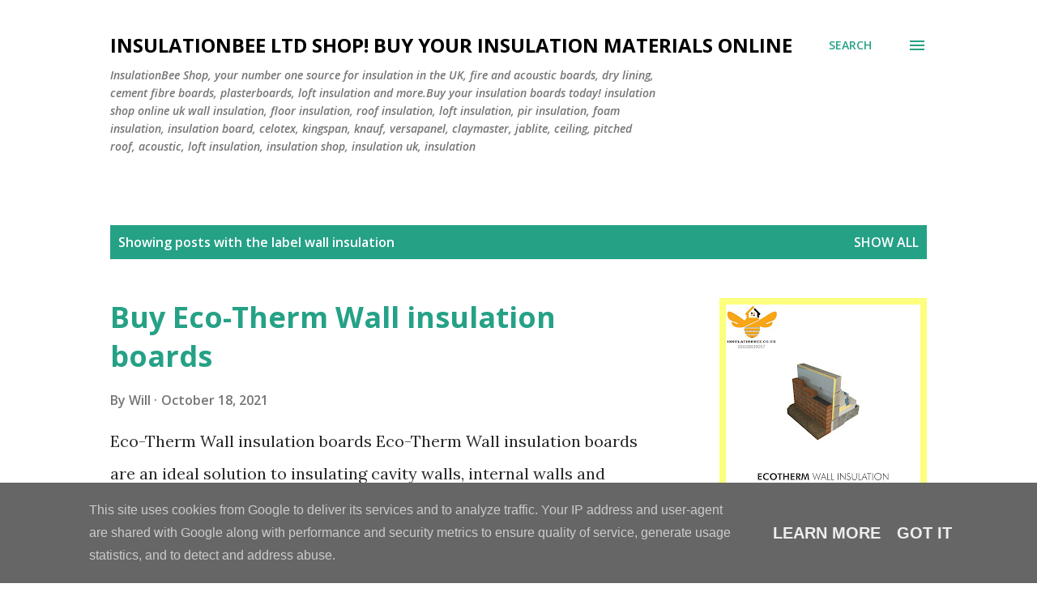

--- FILE ---
content_type: text/html; charset=UTF-8
request_url: https://www.xtratherm-pir-insulationstore.co.uk/search/label/wall%20insulation
body_size: 28651
content:
<!DOCTYPE html>
<html dir='ltr' lang='en-GB'>
<head>
<meta content='width=device-width, initial-scale=1' name='viewport'/>
<title>Insulationbee ltd Shop! Buy your insulation materials online </title>
<meta content='text/html; charset=UTF-8' http-equiv='Content-Type'/>
<!-- Chrome, Firefox OS and Opera -->
<meta content='#ffffff' name='theme-color'/>
<!-- Windows Phone -->
<meta content='#ffffff' name='msapplication-navbutton-color'/>
<meta content='blogger' name='generator'/>
<link href='https://www.xtratherm-pir-insulationstore.co.uk/favicon.ico' rel='icon' type='image/x-icon'/>
<link href='https://www.xtratherm-pir-insulationstore.co.uk/search/label/wall%20insulation' rel='canonical'/>
<link rel="alternate" type="application/atom+xml" title="Insulationbee ltd Shop! Buy your insulation materials online  - Atom" href="https://www.xtratherm-pir-insulationstore.co.uk/feeds/posts/default" />
<link rel="alternate" type="application/rss+xml" title="Insulationbee ltd Shop! Buy your insulation materials online  - RSS" href="https://www.xtratherm-pir-insulationstore.co.uk/feeds/posts/default?alt=rss" />
<link rel="service.post" type="application/atom+xml" title="Insulationbee ltd Shop! Buy your insulation materials online  - Atom" href="https://www.blogger.com/feeds/6323593598037117101/posts/default" />
<link rel="me" href="https://www.blogger.com/profile/15436391597299755738" />
<!--Can't find substitution for tag [blog.ieCssRetrofitLinks]-->
<meta content='plasterboards, floor insulation, roof insulation, loft insulation, pir insulation, foam insulation, insulation board, celotex, kingspan, cement boards' name='description'/>
<meta content='https://www.xtratherm-pir-insulationstore.co.uk/search/label/wall%20insulation' property='og:url'/>
<meta content='Insulationbee ltd Shop! Buy your insulation materials online ' property='og:title'/>
<meta content='plasterboards, floor insulation, roof insulation, loft insulation, pir insulation, foam insulation, insulation board, celotex, kingspan, cement boards' property='og:description'/>
<meta content='https://blogger.googleusercontent.com/img/b/R29vZ2xl/AVvXsEjhQSQ9NkyFDl2kCcZJ0DyUbTw5P8Cf18zCOcZZMOn-TI1OQDVAuEP1yVz2Hydspc73Ix3SiRzins7x4_KHlwuI3NTSmt2JcAsC12yovoSeXFSWM-c2BMU557aa4M2_eqpJ32I-Xo7vn3gI/w1200-h630-p-k-no-nu/ecotherm+wall+insulation.jpg' property='og:image'/>
<style type='text/css'>@font-face{font-family:'Lora';font-style:normal;font-weight:400;font-display:swap;src:url(//fonts.gstatic.com/s/lora/v37/0QI6MX1D_JOuGQbT0gvTJPa787weuxJMkq18ndeYxZ2JTg.woff2)format('woff2');unicode-range:U+0460-052F,U+1C80-1C8A,U+20B4,U+2DE0-2DFF,U+A640-A69F,U+FE2E-FE2F;}@font-face{font-family:'Lora';font-style:normal;font-weight:400;font-display:swap;src:url(//fonts.gstatic.com/s/lora/v37/0QI6MX1D_JOuGQbT0gvTJPa787weuxJFkq18ndeYxZ2JTg.woff2)format('woff2');unicode-range:U+0301,U+0400-045F,U+0490-0491,U+04B0-04B1,U+2116;}@font-face{font-family:'Lora';font-style:normal;font-weight:400;font-display:swap;src:url(//fonts.gstatic.com/s/lora/v37/0QI6MX1D_JOuGQbT0gvTJPa787weuxI9kq18ndeYxZ2JTg.woff2)format('woff2');unicode-range:U+0302-0303,U+0305,U+0307-0308,U+0310,U+0312,U+0315,U+031A,U+0326-0327,U+032C,U+032F-0330,U+0332-0333,U+0338,U+033A,U+0346,U+034D,U+0391-03A1,U+03A3-03A9,U+03B1-03C9,U+03D1,U+03D5-03D6,U+03F0-03F1,U+03F4-03F5,U+2016-2017,U+2034-2038,U+203C,U+2040,U+2043,U+2047,U+2050,U+2057,U+205F,U+2070-2071,U+2074-208E,U+2090-209C,U+20D0-20DC,U+20E1,U+20E5-20EF,U+2100-2112,U+2114-2115,U+2117-2121,U+2123-214F,U+2190,U+2192,U+2194-21AE,U+21B0-21E5,U+21F1-21F2,U+21F4-2211,U+2213-2214,U+2216-22FF,U+2308-230B,U+2310,U+2319,U+231C-2321,U+2336-237A,U+237C,U+2395,U+239B-23B7,U+23D0,U+23DC-23E1,U+2474-2475,U+25AF,U+25B3,U+25B7,U+25BD,U+25C1,U+25CA,U+25CC,U+25FB,U+266D-266F,U+27C0-27FF,U+2900-2AFF,U+2B0E-2B11,U+2B30-2B4C,U+2BFE,U+3030,U+FF5B,U+FF5D,U+1D400-1D7FF,U+1EE00-1EEFF;}@font-face{font-family:'Lora';font-style:normal;font-weight:400;font-display:swap;src:url(//fonts.gstatic.com/s/lora/v37/0QI6MX1D_JOuGQbT0gvTJPa787weuxIvkq18ndeYxZ2JTg.woff2)format('woff2');unicode-range:U+0001-000C,U+000E-001F,U+007F-009F,U+20DD-20E0,U+20E2-20E4,U+2150-218F,U+2190,U+2192,U+2194-2199,U+21AF,U+21E6-21F0,U+21F3,U+2218-2219,U+2299,U+22C4-22C6,U+2300-243F,U+2440-244A,U+2460-24FF,U+25A0-27BF,U+2800-28FF,U+2921-2922,U+2981,U+29BF,U+29EB,U+2B00-2BFF,U+4DC0-4DFF,U+FFF9-FFFB,U+10140-1018E,U+10190-1019C,U+101A0,U+101D0-101FD,U+102E0-102FB,U+10E60-10E7E,U+1D2C0-1D2D3,U+1D2E0-1D37F,U+1F000-1F0FF,U+1F100-1F1AD,U+1F1E6-1F1FF,U+1F30D-1F30F,U+1F315,U+1F31C,U+1F31E,U+1F320-1F32C,U+1F336,U+1F378,U+1F37D,U+1F382,U+1F393-1F39F,U+1F3A7-1F3A8,U+1F3AC-1F3AF,U+1F3C2,U+1F3C4-1F3C6,U+1F3CA-1F3CE,U+1F3D4-1F3E0,U+1F3ED,U+1F3F1-1F3F3,U+1F3F5-1F3F7,U+1F408,U+1F415,U+1F41F,U+1F426,U+1F43F,U+1F441-1F442,U+1F444,U+1F446-1F449,U+1F44C-1F44E,U+1F453,U+1F46A,U+1F47D,U+1F4A3,U+1F4B0,U+1F4B3,U+1F4B9,U+1F4BB,U+1F4BF,U+1F4C8-1F4CB,U+1F4D6,U+1F4DA,U+1F4DF,U+1F4E3-1F4E6,U+1F4EA-1F4ED,U+1F4F7,U+1F4F9-1F4FB,U+1F4FD-1F4FE,U+1F503,U+1F507-1F50B,U+1F50D,U+1F512-1F513,U+1F53E-1F54A,U+1F54F-1F5FA,U+1F610,U+1F650-1F67F,U+1F687,U+1F68D,U+1F691,U+1F694,U+1F698,U+1F6AD,U+1F6B2,U+1F6B9-1F6BA,U+1F6BC,U+1F6C6-1F6CF,U+1F6D3-1F6D7,U+1F6E0-1F6EA,U+1F6F0-1F6F3,U+1F6F7-1F6FC,U+1F700-1F7FF,U+1F800-1F80B,U+1F810-1F847,U+1F850-1F859,U+1F860-1F887,U+1F890-1F8AD,U+1F8B0-1F8BB,U+1F8C0-1F8C1,U+1F900-1F90B,U+1F93B,U+1F946,U+1F984,U+1F996,U+1F9E9,U+1FA00-1FA6F,U+1FA70-1FA7C,U+1FA80-1FA89,U+1FA8F-1FAC6,U+1FACE-1FADC,U+1FADF-1FAE9,U+1FAF0-1FAF8,U+1FB00-1FBFF;}@font-face{font-family:'Lora';font-style:normal;font-weight:400;font-display:swap;src:url(//fonts.gstatic.com/s/lora/v37/0QI6MX1D_JOuGQbT0gvTJPa787weuxJOkq18ndeYxZ2JTg.woff2)format('woff2');unicode-range:U+0102-0103,U+0110-0111,U+0128-0129,U+0168-0169,U+01A0-01A1,U+01AF-01B0,U+0300-0301,U+0303-0304,U+0308-0309,U+0323,U+0329,U+1EA0-1EF9,U+20AB;}@font-face{font-family:'Lora';font-style:normal;font-weight:400;font-display:swap;src:url(//fonts.gstatic.com/s/lora/v37/0QI6MX1D_JOuGQbT0gvTJPa787weuxJPkq18ndeYxZ2JTg.woff2)format('woff2');unicode-range:U+0100-02BA,U+02BD-02C5,U+02C7-02CC,U+02CE-02D7,U+02DD-02FF,U+0304,U+0308,U+0329,U+1D00-1DBF,U+1E00-1E9F,U+1EF2-1EFF,U+2020,U+20A0-20AB,U+20AD-20C0,U+2113,U+2C60-2C7F,U+A720-A7FF;}@font-face{font-family:'Lora';font-style:normal;font-weight:400;font-display:swap;src:url(//fonts.gstatic.com/s/lora/v37/0QI6MX1D_JOuGQbT0gvTJPa787weuxJBkq18ndeYxZ0.woff2)format('woff2');unicode-range:U+0000-00FF,U+0131,U+0152-0153,U+02BB-02BC,U+02C6,U+02DA,U+02DC,U+0304,U+0308,U+0329,U+2000-206F,U+20AC,U+2122,U+2191,U+2193,U+2212,U+2215,U+FEFF,U+FFFD;}@font-face{font-family:'Open Sans';font-style:italic;font-weight:600;font-stretch:100%;font-display:swap;src:url(//fonts.gstatic.com/s/opensans/v44/memQYaGs126MiZpBA-UFUIcVXSCEkx2cmqvXlWq8tWZ0Pw86hd0RkxhjWV0ewIMUdjFXmSU_.woff2)format('woff2');unicode-range:U+0460-052F,U+1C80-1C8A,U+20B4,U+2DE0-2DFF,U+A640-A69F,U+FE2E-FE2F;}@font-face{font-family:'Open Sans';font-style:italic;font-weight:600;font-stretch:100%;font-display:swap;src:url(//fonts.gstatic.com/s/opensans/v44/memQYaGs126MiZpBA-UFUIcVXSCEkx2cmqvXlWq8tWZ0Pw86hd0RkxhjWVQewIMUdjFXmSU_.woff2)format('woff2');unicode-range:U+0301,U+0400-045F,U+0490-0491,U+04B0-04B1,U+2116;}@font-face{font-family:'Open Sans';font-style:italic;font-weight:600;font-stretch:100%;font-display:swap;src:url(//fonts.gstatic.com/s/opensans/v44/memQYaGs126MiZpBA-UFUIcVXSCEkx2cmqvXlWq8tWZ0Pw86hd0RkxhjWVwewIMUdjFXmSU_.woff2)format('woff2');unicode-range:U+1F00-1FFF;}@font-face{font-family:'Open Sans';font-style:italic;font-weight:600;font-stretch:100%;font-display:swap;src:url(//fonts.gstatic.com/s/opensans/v44/memQYaGs126MiZpBA-UFUIcVXSCEkx2cmqvXlWq8tWZ0Pw86hd0RkxhjWVMewIMUdjFXmSU_.woff2)format('woff2');unicode-range:U+0370-0377,U+037A-037F,U+0384-038A,U+038C,U+038E-03A1,U+03A3-03FF;}@font-face{font-family:'Open Sans';font-style:italic;font-weight:600;font-stretch:100%;font-display:swap;src:url(//fonts.gstatic.com/s/opensans/v44/memQYaGs126MiZpBA-UFUIcVXSCEkx2cmqvXlWq8tWZ0Pw86hd0RkxhjWVIewIMUdjFXmSU_.woff2)format('woff2');unicode-range:U+0307-0308,U+0590-05FF,U+200C-2010,U+20AA,U+25CC,U+FB1D-FB4F;}@font-face{font-family:'Open Sans';font-style:italic;font-weight:600;font-stretch:100%;font-display:swap;src:url(//fonts.gstatic.com/s/opensans/v44/memQYaGs126MiZpBA-UFUIcVXSCEkx2cmqvXlWq8tWZ0Pw86hd0RkxhjWSwewIMUdjFXmSU_.woff2)format('woff2');unicode-range:U+0302-0303,U+0305,U+0307-0308,U+0310,U+0312,U+0315,U+031A,U+0326-0327,U+032C,U+032F-0330,U+0332-0333,U+0338,U+033A,U+0346,U+034D,U+0391-03A1,U+03A3-03A9,U+03B1-03C9,U+03D1,U+03D5-03D6,U+03F0-03F1,U+03F4-03F5,U+2016-2017,U+2034-2038,U+203C,U+2040,U+2043,U+2047,U+2050,U+2057,U+205F,U+2070-2071,U+2074-208E,U+2090-209C,U+20D0-20DC,U+20E1,U+20E5-20EF,U+2100-2112,U+2114-2115,U+2117-2121,U+2123-214F,U+2190,U+2192,U+2194-21AE,U+21B0-21E5,U+21F1-21F2,U+21F4-2211,U+2213-2214,U+2216-22FF,U+2308-230B,U+2310,U+2319,U+231C-2321,U+2336-237A,U+237C,U+2395,U+239B-23B7,U+23D0,U+23DC-23E1,U+2474-2475,U+25AF,U+25B3,U+25B7,U+25BD,U+25C1,U+25CA,U+25CC,U+25FB,U+266D-266F,U+27C0-27FF,U+2900-2AFF,U+2B0E-2B11,U+2B30-2B4C,U+2BFE,U+3030,U+FF5B,U+FF5D,U+1D400-1D7FF,U+1EE00-1EEFF;}@font-face{font-family:'Open Sans';font-style:italic;font-weight:600;font-stretch:100%;font-display:swap;src:url(//fonts.gstatic.com/s/opensans/v44/memQYaGs126MiZpBA-UFUIcVXSCEkx2cmqvXlWq8tWZ0Pw86hd0RkxhjWT4ewIMUdjFXmSU_.woff2)format('woff2');unicode-range:U+0001-000C,U+000E-001F,U+007F-009F,U+20DD-20E0,U+20E2-20E4,U+2150-218F,U+2190,U+2192,U+2194-2199,U+21AF,U+21E6-21F0,U+21F3,U+2218-2219,U+2299,U+22C4-22C6,U+2300-243F,U+2440-244A,U+2460-24FF,U+25A0-27BF,U+2800-28FF,U+2921-2922,U+2981,U+29BF,U+29EB,U+2B00-2BFF,U+4DC0-4DFF,U+FFF9-FFFB,U+10140-1018E,U+10190-1019C,U+101A0,U+101D0-101FD,U+102E0-102FB,U+10E60-10E7E,U+1D2C0-1D2D3,U+1D2E0-1D37F,U+1F000-1F0FF,U+1F100-1F1AD,U+1F1E6-1F1FF,U+1F30D-1F30F,U+1F315,U+1F31C,U+1F31E,U+1F320-1F32C,U+1F336,U+1F378,U+1F37D,U+1F382,U+1F393-1F39F,U+1F3A7-1F3A8,U+1F3AC-1F3AF,U+1F3C2,U+1F3C4-1F3C6,U+1F3CA-1F3CE,U+1F3D4-1F3E0,U+1F3ED,U+1F3F1-1F3F3,U+1F3F5-1F3F7,U+1F408,U+1F415,U+1F41F,U+1F426,U+1F43F,U+1F441-1F442,U+1F444,U+1F446-1F449,U+1F44C-1F44E,U+1F453,U+1F46A,U+1F47D,U+1F4A3,U+1F4B0,U+1F4B3,U+1F4B9,U+1F4BB,U+1F4BF,U+1F4C8-1F4CB,U+1F4D6,U+1F4DA,U+1F4DF,U+1F4E3-1F4E6,U+1F4EA-1F4ED,U+1F4F7,U+1F4F9-1F4FB,U+1F4FD-1F4FE,U+1F503,U+1F507-1F50B,U+1F50D,U+1F512-1F513,U+1F53E-1F54A,U+1F54F-1F5FA,U+1F610,U+1F650-1F67F,U+1F687,U+1F68D,U+1F691,U+1F694,U+1F698,U+1F6AD,U+1F6B2,U+1F6B9-1F6BA,U+1F6BC,U+1F6C6-1F6CF,U+1F6D3-1F6D7,U+1F6E0-1F6EA,U+1F6F0-1F6F3,U+1F6F7-1F6FC,U+1F700-1F7FF,U+1F800-1F80B,U+1F810-1F847,U+1F850-1F859,U+1F860-1F887,U+1F890-1F8AD,U+1F8B0-1F8BB,U+1F8C0-1F8C1,U+1F900-1F90B,U+1F93B,U+1F946,U+1F984,U+1F996,U+1F9E9,U+1FA00-1FA6F,U+1FA70-1FA7C,U+1FA80-1FA89,U+1FA8F-1FAC6,U+1FACE-1FADC,U+1FADF-1FAE9,U+1FAF0-1FAF8,U+1FB00-1FBFF;}@font-face{font-family:'Open Sans';font-style:italic;font-weight:600;font-stretch:100%;font-display:swap;src:url(//fonts.gstatic.com/s/opensans/v44/memQYaGs126MiZpBA-UFUIcVXSCEkx2cmqvXlWq8tWZ0Pw86hd0RkxhjWV8ewIMUdjFXmSU_.woff2)format('woff2');unicode-range:U+0102-0103,U+0110-0111,U+0128-0129,U+0168-0169,U+01A0-01A1,U+01AF-01B0,U+0300-0301,U+0303-0304,U+0308-0309,U+0323,U+0329,U+1EA0-1EF9,U+20AB;}@font-face{font-family:'Open Sans';font-style:italic;font-weight:600;font-stretch:100%;font-display:swap;src:url(//fonts.gstatic.com/s/opensans/v44/memQYaGs126MiZpBA-UFUIcVXSCEkx2cmqvXlWq8tWZ0Pw86hd0RkxhjWV4ewIMUdjFXmSU_.woff2)format('woff2');unicode-range:U+0100-02BA,U+02BD-02C5,U+02C7-02CC,U+02CE-02D7,U+02DD-02FF,U+0304,U+0308,U+0329,U+1D00-1DBF,U+1E00-1E9F,U+1EF2-1EFF,U+2020,U+20A0-20AB,U+20AD-20C0,U+2113,U+2C60-2C7F,U+A720-A7FF;}@font-face{font-family:'Open Sans';font-style:italic;font-weight:600;font-stretch:100%;font-display:swap;src:url(//fonts.gstatic.com/s/opensans/v44/memQYaGs126MiZpBA-UFUIcVXSCEkx2cmqvXlWq8tWZ0Pw86hd0RkxhjWVAewIMUdjFXmQ.woff2)format('woff2');unicode-range:U+0000-00FF,U+0131,U+0152-0153,U+02BB-02BC,U+02C6,U+02DA,U+02DC,U+0304,U+0308,U+0329,U+2000-206F,U+20AC,U+2122,U+2191,U+2193,U+2212,U+2215,U+FEFF,U+FFFD;}@font-face{font-family:'Open Sans';font-style:normal;font-weight:400;font-stretch:100%;font-display:swap;src:url(//fonts.gstatic.com/s/opensans/v44/memvYaGs126MiZpBA-UvWbX2vVnXBbObj2OVTSKmu0SC55K5gw.woff2)format('woff2');unicode-range:U+0460-052F,U+1C80-1C8A,U+20B4,U+2DE0-2DFF,U+A640-A69F,U+FE2E-FE2F;}@font-face{font-family:'Open Sans';font-style:normal;font-weight:400;font-stretch:100%;font-display:swap;src:url(//fonts.gstatic.com/s/opensans/v44/memvYaGs126MiZpBA-UvWbX2vVnXBbObj2OVTSumu0SC55K5gw.woff2)format('woff2');unicode-range:U+0301,U+0400-045F,U+0490-0491,U+04B0-04B1,U+2116;}@font-face{font-family:'Open Sans';font-style:normal;font-weight:400;font-stretch:100%;font-display:swap;src:url(//fonts.gstatic.com/s/opensans/v44/memvYaGs126MiZpBA-UvWbX2vVnXBbObj2OVTSOmu0SC55K5gw.woff2)format('woff2');unicode-range:U+1F00-1FFF;}@font-face{font-family:'Open Sans';font-style:normal;font-weight:400;font-stretch:100%;font-display:swap;src:url(//fonts.gstatic.com/s/opensans/v44/memvYaGs126MiZpBA-UvWbX2vVnXBbObj2OVTSymu0SC55K5gw.woff2)format('woff2');unicode-range:U+0370-0377,U+037A-037F,U+0384-038A,U+038C,U+038E-03A1,U+03A3-03FF;}@font-face{font-family:'Open Sans';font-style:normal;font-weight:400;font-stretch:100%;font-display:swap;src:url(//fonts.gstatic.com/s/opensans/v44/memvYaGs126MiZpBA-UvWbX2vVnXBbObj2OVTS2mu0SC55K5gw.woff2)format('woff2');unicode-range:U+0307-0308,U+0590-05FF,U+200C-2010,U+20AA,U+25CC,U+FB1D-FB4F;}@font-face{font-family:'Open Sans';font-style:normal;font-weight:400;font-stretch:100%;font-display:swap;src:url(//fonts.gstatic.com/s/opensans/v44/memvYaGs126MiZpBA-UvWbX2vVnXBbObj2OVTVOmu0SC55K5gw.woff2)format('woff2');unicode-range:U+0302-0303,U+0305,U+0307-0308,U+0310,U+0312,U+0315,U+031A,U+0326-0327,U+032C,U+032F-0330,U+0332-0333,U+0338,U+033A,U+0346,U+034D,U+0391-03A1,U+03A3-03A9,U+03B1-03C9,U+03D1,U+03D5-03D6,U+03F0-03F1,U+03F4-03F5,U+2016-2017,U+2034-2038,U+203C,U+2040,U+2043,U+2047,U+2050,U+2057,U+205F,U+2070-2071,U+2074-208E,U+2090-209C,U+20D0-20DC,U+20E1,U+20E5-20EF,U+2100-2112,U+2114-2115,U+2117-2121,U+2123-214F,U+2190,U+2192,U+2194-21AE,U+21B0-21E5,U+21F1-21F2,U+21F4-2211,U+2213-2214,U+2216-22FF,U+2308-230B,U+2310,U+2319,U+231C-2321,U+2336-237A,U+237C,U+2395,U+239B-23B7,U+23D0,U+23DC-23E1,U+2474-2475,U+25AF,U+25B3,U+25B7,U+25BD,U+25C1,U+25CA,U+25CC,U+25FB,U+266D-266F,U+27C0-27FF,U+2900-2AFF,U+2B0E-2B11,U+2B30-2B4C,U+2BFE,U+3030,U+FF5B,U+FF5D,U+1D400-1D7FF,U+1EE00-1EEFF;}@font-face{font-family:'Open Sans';font-style:normal;font-weight:400;font-stretch:100%;font-display:swap;src:url(//fonts.gstatic.com/s/opensans/v44/memvYaGs126MiZpBA-UvWbX2vVnXBbObj2OVTUGmu0SC55K5gw.woff2)format('woff2');unicode-range:U+0001-000C,U+000E-001F,U+007F-009F,U+20DD-20E0,U+20E2-20E4,U+2150-218F,U+2190,U+2192,U+2194-2199,U+21AF,U+21E6-21F0,U+21F3,U+2218-2219,U+2299,U+22C4-22C6,U+2300-243F,U+2440-244A,U+2460-24FF,U+25A0-27BF,U+2800-28FF,U+2921-2922,U+2981,U+29BF,U+29EB,U+2B00-2BFF,U+4DC0-4DFF,U+FFF9-FFFB,U+10140-1018E,U+10190-1019C,U+101A0,U+101D0-101FD,U+102E0-102FB,U+10E60-10E7E,U+1D2C0-1D2D3,U+1D2E0-1D37F,U+1F000-1F0FF,U+1F100-1F1AD,U+1F1E6-1F1FF,U+1F30D-1F30F,U+1F315,U+1F31C,U+1F31E,U+1F320-1F32C,U+1F336,U+1F378,U+1F37D,U+1F382,U+1F393-1F39F,U+1F3A7-1F3A8,U+1F3AC-1F3AF,U+1F3C2,U+1F3C4-1F3C6,U+1F3CA-1F3CE,U+1F3D4-1F3E0,U+1F3ED,U+1F3F1-1F3F3,U+1F3F5-1F3F7,U+1F408,U+1F415,U+1F41F,U+1F426,U+1F43F,U+1F441-1F442,U+1F444,U+1F446-1F449,U+1F44C-1F44E,U+1F453,U+1F46A,U+1F47D,U+1F4A3,U+1F4B0,U+1F4B3,U+1F4B9,U+1F4BB,U+1F4BF,U+1F4C8-1F4CB,U+1F4D6,U+1F4DA,U+1F4DF,U+1F4E3-1F4E6,U+1F4EA-1F4ED,U+1F4F7,U+1F4F9-1F4FB,U+1F4FD-1F4FE,U+1F503,U+1F507-1F50B,U+1F50D,U+1F512-1F513,U+1F53E-1F54A,U+1F54F-1F5FA,U+1F610,U+1F650-1F67F,U+1F687,U+1F68D,U+1F691,U+1F694,U+1F698,U+1F6AD,U+1F6B2,U+1F6B9-1F6BA,U+1F6BC,U+1F6C6-1F6CF,U+1F6D3-1F6D7,U+1F6E0-1F6EA,U+1F6F0-1F6F3,U+1F6F7-1F6FC,U+1F700-1F7FF,U+1F800-1F80B,U+1F810-1F847,U+1F850-1F859,U+1F860-1F887,U+1F890-1F8AD,U+1F8B0-1F8BB,U+1F8C0-1F8C1,U+1F900-1F90B,U+1F93B,U+1F946,U+1F984,U+1F996,U+1F9E9,U+1FA00-1FA6F,U+1FA70-1FA7C,U+1FA80-1FA89,U+1FA8F-1FAC6,U+1FACE-1FADC,U+1FADF-1FAE9,U+1FAF0-1FAF8,U+1FB00-1FBFF;}@font-face{font-family:'Open Sans';font-style:normal;font-weight:400;font-stretch:100%;font-display:swap;src:url(//fonts.gstatic.com/s/opensans/v44/memvYaGs126MiZpBA-UvWbX2vVnXBbObj2OVTSCmu0SC55K5gw.woff2)format('woff2');unicode-range:U+0102-0103,U+0110-0111,U+0128-0129,U+0168-0169,U+01A0-01A1,U+01AF-01B0,U+0300-0301,U+0303-0304,U+0308-0309,U+0323,U+0329,U+1EA0-1EF9,U+20AB;}@font-face{font-family:'Open Sans';font-style:normal;font-weight:400;font-stretch:100%;font-display:swap;src:url(//fonts.gstatic.com/s/opensans/v44/memvYaGs126MiZpBA-UvWbX2vVnXBbObj2OVTSGmu0SC55K5gw.woff2)format('woff2');unicode-range:U+0100-02BA,U+02BD-02C5,U+02C7-02CC,U+02CE-02D7,U+02DD-02FF,U+0304,U+0308,U+0329,U+1D00-1DBF,U+1E00-1E9F,U+1EF2-1EFF,U+2020,U+20A0-20AB,U+20AD-20C0,U+2113,U+2C60-2C7F,U+A720-A7FF;}@font-face{font-family:'Open Sans';font-style:normal;font-weight:400;font-stretch:100%;font-display:swap;src:url(//fonts.gstatic.com/s/opensans/v44/memvYaGs126MiZpBA-UvWbX2vVnXBbObj2OVTS-mu0SC55I.woff2)format('woff2');unicode-range:U+0000-00FF,U+0131,U+0152-0153,U+02BB-02BC,U+02C6,U+02DA,U+02DC,U+0304,U+0308,U+0329,U+2000-206F,U+20AC,U+2122,U+2191,U+2193,U+2212,U+2215,U+FEFF,U+FFFD;}@font-face{font-family:'Open Sans';font-style:normal;font-weight:600;font-stretch:100%;font-display:swap;src:url(//fonts.gstatic.com/s/opensans/v44/memvYaGs126MiZpBA-UvWbX2vVnXBbObj2OVTSKmu0SC55K5gw.woff2)format('woff2');unicode-range:U+0460-052F,U+1C80-1C8A,U+20B4,U+2DE0-2DFF,U+A640-A69F,U+FE2E-FE2F;}@font-face{font-family:'Open Sans';font-style:normal;font-weight:600;font-stretch:100%;font-display:swap;src:url(//fonts.gstatic.com/s/opensans/v44/memvYaGs126MiZpBA-UvWbX2vVnXBbObj2OVTSumu0SC55K5gw.woff2)format('woff2');unicode-range:U+0301,U+0400-045F,U+0490-0491,U+04B0-04B1,U+2116;}@font-face{font-family:'Open Sans';font-style:normal;font-weight:600;font-stretch:100%;font-display:swap;src:url(//fonts.gstatic.com/s/opensans/v44/memvYaGs126MiZpBA-UvWbX2vVnXBbObj2OVTSOmu0SC55K5gw.woff2)format('woff2');unicode-range:U+1F00-1FFF;}@font-face{font-family:'Open Sans';font-style:normal;font-weight:600;font-stretch:100%;font-display:swap;src:url(//fonts.gstatic.com/s/opensans/v44/memvYaGs126MiZpBA-UvWbX2vVnXBbObj2OVTSymu0SC55K5gw.woff2)format('woff2');unicode-range:U+0370-0377,U+037A-037F,U+0384-038A,U+038C,U+038E-03A1,U+03A3-03FF;}@font-face{font-family:'Open Sans';font-style:normal;font-weight:600;font-stretch:100%;font-display:swap;src:url(//fonts.gstatic.com/s/opensans/v44/memvYaGs126MiZpBA-UvWbX2vVnXBbObj2OVTS2mu0SC55K5gw.woff2)format('woff2');unicode-range:U+0307-0308,U+0590-05FF,U+200C-2010,U+20AA,U+25CC,U+FB1D-FB4F;}@font-face{font-family:'Open Sans';font-style:normal;font-weight:600;font-stretch:100%;font-display:swap;src:url(//fonts.gstatic.com/s/opensans/v44/memvYaGs126MiZpBA-UvWbX2vVnXBbObj2OVTVOmu0SC55K5gw.woff2)format('woff2');unicode-range:U+0302-0303,U+0305,U+0307-0308,U+0310,U+0312,U+0315,U+031A,U+0326-0327,U+032C,U+032F-0330,U+0332-0333,U+0338,U+033A,U+0346,U+034D,U+0391-03A1,U+03A3-03A9,U+03B1-03C9,U+03D1,U+03D5-03D6,U+03F0-03F1,U+03F4-03F5,U+2016-2017,U+2034-2038,U+203C,U+2040,U+2043,U+2047,U+2050,U+2057,U+205F,U+2070-2071,U+2074-208E,U+2090-209C,U+20D0-20DC,U+20E1,U+20E5-20EF,U+2100-2112,U+2114-2115,U+2117-2121,U+2123-214F,U+2190,U+2192,U+2194-21AE,U+21B0-21E5,U+21F1-21F2,U+21F4-2211,U+2213-2214,U+2216-22FF,U+2308-230B,U+2310,U+2319,U+231C-2321,U+2336-237A,U+237C,U+2395,U+239B-23B7,U+23D0,U+23DC-23E1,U+2474-2475,U+25AF,U+25B3,U+25B7,U+25BD,U+25C1,U+25CA,U+25CC,U+25FB,U+266D-266F,U+27C0-27FF,U+2900-2AFF,U+2B0E-2B11,U+2B30-2B4C,U+2BFE,U+3030,U+FF5B,U+FF5D,U+1D400-1D7FF,U+1EE00-1EEFF;}@font-face{font-family:'Open Sans';font-style:normal;font-weight:600;font-stretch:100%;font-display:swap;src:url(//fonts.gstatic.com/s/opensans/v44/memvYaGs126MiZpBA-UvWbX2vVnXBbObj2OVTUGmu0SC55K5gw.woff2)format('woff2');unicode-range:U+0001-000C,U+000E-001F,U+007F-009F,U+20DD-20E0,U+20E2-20E4,U+2150-218F,U+2190,U+2192,U+2194-2199,U+21AF,U+21E6-21F0,U+21F3,U+2218-2219,U+2299,U+22C4-22C6,U+2300-243F,U+2440-244A,U+2460-24FF,U+25A0-27BF,U+2800-28FF,U+2921-2922,U+2981,U+29BF,U+29EB,U+2B00-2BFF,U+4DC0-4DFF,U+FFF9-FFFB,U+10140-1018E,U+10190-1019C,U+101A0,U+101D0-101FD,U+102E0-102FB,U+10E60-10E7E,U+1D2C0-1D2D3,U+1D2E0-1D37F,U+1F000-1F0FF,U+1F100-1F1AD,U+1F1E6-1F1FF,U+1F30D-1F30F,U+1F315,U+1F31C,U+1F31E,U+1F320-1F32C,U+1F336,U+1F378,U+1F37D,U+1F382,U+1F393-1F39F,U+1F3A7-1F3A8,U+1F3AC-1F3AF,U+1F3C2,U+1F3C4-1F3C6,U+1F3CA-1F3CE,U+1F3D4-1F3E0,U+1F3ED,U+1F3F1-1F3F3,U+1F3F5-1F3F7,U+1F408,U+1F415,U+1F41F,U+1F426,U+1F43F,U+1F441-1F442,U+1F444,U+1F446-1F449,U+1F44C-1F44E,U+1F453,U+1F46A,U+1F47D,U+1F4A3,U+1F4B0,U+1F4B3,U+1F4B9,U+1F4BB,U+1F4BF,U+1F4C8-1F4CB,U+1F4D6,U+1F4DA,U+1F4DF,U+1F4E3-1F4E6,U+1F4EA-1F4ED,U+1F4F7,U+1F4F9-1F4FB,U+1F4FD-1F4FE,U+1F503,U+1F507-1F50B,U+1F50D,U+1F512-1F513,U+1F53E-1F54A,U+1F54F-1F5FA,U+1F610,U+1F650-1F67F,U+1F687,U+1F68D,U+1F691,U+1F694,U+1F698,U+1F6AD,U+1F6B2,U+1F6B9-1F6BA,U+1F6BC,U+1F6C6-1F6CF,U+1F6D3-1F6D7,U+1F6E0-1F6EA,U+1F6F0-1F6F3,U+1F6F7-1F6FC,U+1F700-1F7FF,U+1F800-1F80B,U+1F810-1F847,U+1F850-1F859,U+1F860-1F887,U+1F890-1F8AD,U+1F8B0-1F8BB,U+1F8C0-1F8C1,U+1F900-1F90B,U+1F93B,U+1F946,U+1F984,U+1F996,U+1F9E9,U+1FA00-1FA6F,U+1FA70-1FA7C,U+1FA80-1FA89,U+1FA8F-1FAC6,U+1FACE-1FADC,U+1FADF-1FAE9,U+1FAF0-1FAF8,U+1FB00-1FBFF;}@font-face{font-family:'Open Sans';font-style:normal;font-weight:600;font-stretch:100%;font-display:swap;src:url(//fonts.gstatic.com/s/opensans/v44/memvYaGs126MiZpBA-UvWbX2vVnXBbObj2OVTSCmu0SC55K5gw.woff2)format('woff2');unicode-range:U+0102-0103,U+0110-0111,U+0128-0129,U+0168-0169,U+01A0-01A1,U+01AF-01B0,U+0300-0301,U+0303-0304,U+0308-0309,U+0323,U+0329,U+1EA0-1EF9,U+20AB;}@font-face{font-family:'Open Sans';font-style:normal;font-weight:600;font-stretch:100%;font-display:swap;src:url(//fonts.gstatic.com/s/opensans/v44/memvYaGs126MiZpBA-UvWbX2vVnXBbObj2OVTSGmu0SC55K5gw.woff2)format('woff2');unicode-range:U+0100-02BA,U+02BD-02C5,U+02C7-02CC,U+02CE-02D7,U+02DD-02FF,U+0304,U+0308,U+0329,U+1D00-1DBF,U+1E00-1E9F,U+1EF2-1EFF,U+2020,U+20A0-20AB,U+20AD-20C0,U+2113,U+2C60-2C7F,U+A720-A7FF;}@font-face{font-family:'Open Sans';font-style:normal;font-weight:600;font-stretch:100%;font-display:swap;src:url(//fonts.gstatic.com/s/opensans/v44/memvYaGs126MiZpBA-UvWbX2vVnXBbObj2OVTS-mu0SC55I.woff2)format('woff2');unicode-range:U+0000-00FF,U+0131,U+0152-0153,U+02BB-02BC,U+02C6,U+02DA,U+02DC,U+0304,U+0308,U+0329,U+2000-206F,U+20AC,U+2122,U+2191,U+2193,U+2212,U+2215,U+FEFF,U+FFFD;}@font-face{font-family:'Open Sans';font-style:normal;font-weight:700;font-stretch:100%;font-display:swap;src:url(//fonts.gstatic.com/s/opensans/v44/memvYaGs126MiZpBA-UvWbX2vVnXBbObj2OVTSKmu0SC55K5gw.woff2)format('woff2');unicode-range:U+0460-052F,U+1C80-1C8A,U+20B4,U+2DE0-2DFF,U+A640-A69F,U+FE2E-FE2F;}@font-face{font-family:'Open Sans';font-style:normal;font-weight:700;font-stretch:100%;font-display:swap;src:url(//fonts.gstatic.com/s/opensans/v44/memvYaGs126MiZpBA-UvWbX2vVnXBbObj2OVTSumu0SC55K5gw.woff2)format('woff2');unicode-range:U+0301,U+0400-045F,U+0490-0491,U+04B0-04B1,U+2116;}@font-face{font-family:'Open Sans';font-style:normal;font-weight:700;font-stretch:100%;font-display:swap;src:url(//fonts.gstatic.com/s/opensans/v44/memvYaGs126MiZpBA-UvWbX2vVnXBbObj2OVTSOmu0SC55K5gw.woff2)format('woff2');unicode-range:U+1F00-1FFF;}@font-face{font-family:'Open Sans';font-style:normal;font-weight:700;font-stretch:100%;font-display:swap;src:url(//fonts.gstatic.com/s/opensans/v44/memvYaGs126MiZpBA-UvWbX2vVnXBbObj2OVTSymu0SC55K5gw.woff2)format('woff2');unicode-range:U+0370-0377,U+037A-037F,U+0384-038A,U+038C,U+038E-03A1,U+03A3-03FF;}@font-face{font-family:'Open Sans';font-style:normal;font-weight:700;font-stretch:100%;font-display:swap;src:url(//fonts.gstatic.com/s/opensans/v44/memvYaGs126MiZpBA-UvWbX2vVnXBbObj2OVTS2mu0SC55K5gw.woff2)format('woff2');unicode-range:U+0307-0308,U+0590-05FF,U+200C-2010,U+20AA,U+25CC,U+FB1D-FB4F;}@font-face{font-family:'Open Sans';font-style:normal;font-weight:700;font-stretch:100%;font-display:swap;src:url(//fonts.gstatic.com/s/opensans/v44/memvYaGs126MiZpBA-UvWbX2vVnXBbObj2OVTVOmu0SC55K5gw.woff2)format('woff2');unicode-range:U+0302-0303,U+0305,U+0307-0308,U+0310,U+0312,U+0315,U+031A,U+0326-0327,U+032C,U+032F-0330,U+0332-0333,U+0338,U+033A,U+0346,U+034D,U+0391-03A1,U+03A3-03A9,U+03B1-03C9,U+03D1,U+03D5-03D6,U+03F0-03F1,U+03F4-03F5,U+2016-2017,U+2034-2038,U+203C,U+2040,U+2043,U+2047,U+2050,U+2057,U+205F,U+2070-2071,U+2074-208E,U+2090-209C,U+20D0-20DC,U+20E1,U+20E5-20EF,U+2100-2112,U+2114-2115,U+2117-2121,U+2123-214F,U+2190,U+2192,U+2194-21AE,U+21B0-21E5,U+21F1-21F2,U+21F4-2211,U+2213-2214,U+2216-22FF,U+2308-230B,U+2310,U+2319,U+231C-2321,U+2336-237A,U+237C,U+2395,U+239B-23B7,U+23D0,U+23DC-23E1,U+2474-2475,U+25AF,U+25B3,U+25B7,U+25BD,U+25C1,U+25CA,U+25CC,U+25FB,U+266D-266F,U+27C0-27FF,U+2900-2AFF,U+2B0E-2B11,U+2B30-2B4C,U+2BFE,U+3030,U+FF5B,U+FF5D,U+1D400-1D7FF,U+1EE00-1EEFF;}@font-face{font-family:'Open Sans';font-style:normal;font-weight:700;font-stretch:100%;font-display:swap;src:url(//fonts.gstatic.com/s/opensans/v44/memvYaGs126MiZpBA-UvWbX2vVnXBbObj2OVTUGmu0SC55K5gw.woff2)format('woff2');unicode-range:U+0001-000C,U+000E-001F,U+007F-009F,U+20DD-20E0,U+20E2-20E4,U+2150-218F,U+2190,U+2192,U+2194-2199,U+21AF,U+21E6-21F0,U+21F3,U+2218-2219,U+2299,U+22C4-22C6,U+2300-243F,U+2440-244A,U+2460-24FF,U+25A0-27BF,U+2800-28FF,U+2921-2922,U+2981,U+29BF,U+29EB,U+2B00-2BFF,U+4DC0-4DFF,U+FFF9-FFFB,U+10140-1018E,U+10190-1019C,U+101A0,U+101D0-101FD,U+102E0-102FB,U+10E60-10E7E,U+1D2C0-1D2D3,U+1D2E0-1D37F,U+1F000-1F0FF,U+1F100-1F1AD,U+1F1E6-1F1FF,U+1F30D-1F30F,U+1F315,U+1F31C,U+1F31E,U+1F320-1F32C,U+1F336,U+1F378,U+1F37D,U+1F382,U+1F393-1F39F,U+1F3A7-1F3A8,U+1F3AC-1F3AF,U+1F3C2,U+1F3C4-1F3C6,U+1F3CA-1F3CE,U+1F3D4-1F3E0,U+1F3ED,U+1F3F1-1F3F3,U+1F3F5-1F3F7,U+1F408,U+1F415,U+1F41F,U+1F426,U+1F43F,U+1F441-1F442,U+1F444,U+1F446-1F449,U+1F44C-1F44E,U+1F453,U+1F46A,U+1F47D,U+1F4A3,U+1F4B0,U+1F4B3,U+1F4B9,U+1F4BB,U+1F4BF,U+1F4C8-1F4CB,U+1F4D6,U+1F4DA,U+1F4DF,U+1F4E3-1F4E6,U+1F4EA-1F4ED,U+1F4F7,U+1F4F9-1F4FB,U+1F4FD-1F4FE,U+1F503,U+1F507-1F50B,U+1F50D,U+1F512-1F513,U+1F53E-1F54A,U+1F54F-1F5FA,U+1F610,U+1F650-1F67F,U+1F687,U+1F68D,U+1F691,U+1F694,U+1F698,U+1F6AD,U+1F6B2,U+1F6B9-1F6BA,U+1F6BC,U+1F6C6-1F6CF,U+1F6D3-1F6D7,U+1F6E0-1F6EA,U+1F6F0-1F6F3,U+1F6F7-1F6FC,U+1F700-1F7FF,U+1F800-1F80B,U+1F810-1F847,U+1F850-1F859,U+1F860-1F887,U+1F890-1F8AD,U+1F8B0-1F8BB,U+1F8C0-1F8C1,U+1F900-1F90B,U+1F93B,U+1F946,U+1F984,U+1F996,U+1F9E9,U+1FA00-1FA6F,U+1FA70-1FA7C,U+1FA80-1FA89,U+1FA8F-1FAC6,U+1FACE-1FADC,U+1FADF-1FAE9,U+1FAF0-1FAF8,U+1FB00-1FBFF;}@font-face{font-family:'Open Sans';font-style:normal;font-weight:700;font-stretch:100%;font-display:swap;src:url(//fonts.gstatic.com/s/opensans/v44/memvYaGs126MiZpBA-UvWbX2vVnXBbObj2OVTSCmu0SC55K5gw.woff2)format('woff2');unicode-range:U+0102-0103,U+0110-0111,U+0128-0129,U+0168-0169,U+01A0-01A1,U+01AF-01B0,U+0300-0301,U+0303-0304,U+0308-0309,U+0323,U+0329,U+1EA0-1EF9,U+20AB;}@font-face{font-family:'Open Sans';font-style:normal;font-weight:700;font-stretch:100%;font-display:swap;src:url(//fonts.gstatic.com/s/opensans/v44/memvYaGs126MiZpBA-UvWbX2vVnXBbObj2OVTSGmu0SC55K5gw.woff2)format('woff2');unicode-range:U+0100-02BA,U+02BD-02C5,U+02C7-02CC,U+02CE-02D7,U+02DD-02FF,U+0304,U+0308,U+0329,U+1D00-1DBF,U+1E00-1E9F,U+1EF2-1EFF,U+2020,U+20A0-20AB,U+20AD-20C0,U+2113,U+2C60-2C7F,U+A720-A7FF;}@font-face{font-family:'Open Sans';font-style:normal;font-weight:700;font-stretch:100%;font-display:swap;src:url(//fonts.gstatic.com/s/opensans/v44/memvYaGs126MiZpBA-UvWbX2vVnXBbObj2OVTS-mu0SC55I.woff2)format('woff2');unicode-range:U+0000-00FF,U+0131,U+0152-0153,U+02BB-02BC,U+02C6,U+02DA,U+02DC,U+0304,U+0308,U+0329,U+2000-206F,U+20AC,U+2122,U+2191,U+2193,U+2212,U+2215,U+FEFF,U+FFFD;}</style>
<style id='page-skin-1' type='text/css'><!--
/*! normalize.css v3.0.1 | MIT License | git.io/normalize */html{font-family:sans-serif;-ms-text-size-adjust:100%;-webkit-text-size-adjust:100%}body{margin:0}article,aside,details,figcaption,figure,footer,header,hgroup,main,nav,section,summary{display:block}audio,canvas,progress,video{display:inline-block;vertical-align:baseline}audio:not([controls]){display:none;height:0}[hidden],template{display:none}a{background:transparent}a:active,a:hover{outline:0}abbr[title]{border-bottom:1px dotted}b,strong{font-weight:bold}dfn{font-style:italic}h1{font-size:2em;margin:.67em 0}mark{background:#ff0;color:#000}small{font-size:80%}sub,sup{font-size:75%;line-height:0;position:relative;vertical-align:baseline}sup{top:-0.5em}sub{bottom:-0.25em}img{border:0}svg:not(:root){overflow:hidden}figure{margin:1em 40px}hr{-moz-box-sizing:content-box;box-sizing:content-box;height:0}pre{overflow:auto}code,kbd,pre,samp{font-family:monospace,monospace;font-size:1em}button,input,optgroup,select,textarea{color:inherit;font:inherit;margin:0}button{overflow:visible}button,select{text-transform:none}button,html input[type="button"],input[type="reset"],input[type="submit"]{-webkit-appearance:button;cursor:pointer}button[disabled],html input[disabled]{cursor:default}button::-moz-focus-inner,input::-moz-focus-inner{border:0;padding:0}input{line-height:normal}input[type="checkbox"],input[type="radio"]{box-sizing:border-box;padding:0}input[type="number"]::-webkit-inner-spin-button,input[type="number"]::-webkit-outer-spin-button{height:auto}input[type="search"]{-webkit-appearance:textfield;-moz-box-sizing:content-box;-webkit-box-sizing:content-box;box-sizing:content-box}input[type="search"]::-webkit-search-cancel-button,input[type="search"]::-webkit-search-decoration{-webkit-appearance:none}fieldset{border:1px solid #c0c0c0;margin:0 2px;padding:.35em .625em .75em}legend{border:0;padding:0}textarea{overflow:auto}optgroup{font-weight:bold}table{border-collapse:collapse;border-spacing:0}td,th{padding:0}
body{
overflow-wrap:break-word;
word-break:break-word;
word-wrap:break-word
}
.hidden{
display:none
}
.invisible{
visibility:hidden
}
.container::after,.float-container::after{
clear:both;
content:"";
display:table
}
.clearboth{
clear:both
}
#comments .comment .comment-actions,.subscribe-popup .FollowByEmail .follow-by-email-submit,.widget.Profile .profile-link{
background:0 0;
border:0;
box-shadow:none;
color:#25a186;
cursor:pointer;
font-size:14px;
font-weight:700;
outline:0;
text-decoration:none;
text-transform:uppercase;
width:auto
}
.dim-overlay{
background-color:rgba(0,0,0,.54);
height:100vh;
left:0;
position:fixed;
top:0;
width:100%
}
#sharing-dim-overlay{
background-color:transparent
}
input::-ms-clear{
display:none
}
.blogger-logo,.svg-icon-24.blogger-logo{
fill:#ff9800;
opacity:1
}
.loading-spinner-large{
-webkit-animation:mspin-rotate 1.568s infinite linear;
animation:mspin-rotate 1.568s infinite linear;
height:48px;
overflow:hidden;
position:absolute;
width:48px;
z-index:200
}
.loading-spinner-large>div{
-webkit-animation:mspin-revrot 5332ms infinite steps(4);
animation:mspin-revrot 5332ms infinite steps(4)
}
.loading-spinner-large>div>div{
-webkit-animation:mspin-singlecolor-large-film 1333ms infinite steps(81);
animation:mspin-singlecolor-large-film 1333ms infinite steps(81);
background-size:100%;
height:48px;
width:3888px
}
.mspin-black-large>div>div,.mspin-grey_54-large>div>div{
background-image:url(https://www.blogblog.com/indie/mspin_black_large.svg)
}
.mspin-white-large>div>div{
background-image:url(https://www.blogblog.com/indie/mspin_white_large.svg)
}
.mspin-grey_54-large{
opacity:.54
}
@-webkit-keyframes mspin-singlecolor-large-film{
from{
-webkit-transform:translateX(0);
transform:translateX(0)
}
to{
-webkit-transform:translateX(-3888px);
transform:translateX(-3888px)
}
}
@keyframes mspin-singlecolor-large-film{
from{
-webkit-transform:translateX(0);
transform:translateX(0)
}
to{
-webkit-transform:translateX(-3888px);
transform:translateX(-3888px)
}
}
@-webkit-keyframes mspin-rotate{
from{
-webkit-transform:rotate(0);
transform:rotate(0)
}
to{
-webkit-transform:rotate(360deg);
transform:rotate(360deg)
}
}
@keyframes mspin-rotate{
from{
-webkit-transform:rotate(0);
transform:rotate(0)
}
to{
-webkit-transform:rotate(360deg);
transform:rotate(360deg)
}
}
@-webkit-keyframes mspin-revrot{
from{
-webkit-transform:rotate(0);
transform:rotate(0)
}
to{
-webkit-transform:rotate(-360deg);
transform:rotate(-360deg)
}
}
@keyframes mspin-revrot{
from{
-webkit-transform:rotate(0);
transform:rotate(0)
}
to{
-webkit-transform:rotate(-360deg);
transform:rotate(-360deg)
}
}
.skip-navigation{
background-color:#fff;
box-sizing:border-box;
color:#000;
display:block;
height:0;
left:0;
line-height:50px;
overflow:hidden;
padding-top:0;
position:fixed;
text-align:center;
top:0;
-webkit-transition:box-shadow .3s,height .3s,padding-top .3s;
transition:box-shadow .3s,height .3s,padding-top .3s;
width:100%;
z-index:900
}
.skip-navigation:focus{
box-shadow:0 4px 5px 0 rgba(0,0,0,.14),0 1px 10px 0 rgba(0,0,0,.12),0 2px 4px -1px rgba(0,0,0,.2);
height:50px
}
#main{
outline:0
}
.main-heading{
position:absolute;
clip:rect(1px,1px,1px,1px);
padding:0;
border:0;
height:1px;
width:1px;
overflow:hidden
}
.Attribution{
margin-top:1em;
text-align:center
}
.Attribution .blogger img,.Attribution .blogger svg{
vertical-align:bottom
}
.Attribution .blogger img{
margin-right:.5em
}
.Attribution div{
line-height:24px;
margin-top:.5em
}
.Attribution .copyright,.Attribution .image-attribution{
font-size:.7em;
margin-top:1.5em
}
.BLOG_mobile_video_class{
display:none
}
.bg-photo{
background-attachment:scroll!important
}
body .CSS_LIGHTBOX{
z-index:900
}
.extendable .show-less,.extendable .show-more{
border-color:#25a186;
color:#25a186;
margin-top:8px
}
.extendable .show-less.hidden,.extendable .show-more.hidden{
display:none
}
.inline-ad{
display:none;
max-width:100%;
overflow:hidden
}
.adsbygoogle{
display:block
}
#cookieChoiceInfo{
bottom:0;
top:auto
}
iframe.b-hbp-video{
border:0
}
.post-body img{
max-width:100%
}
.post-body iframe{
max-width:100%
}
.post-body a[imageanchor="1"]{
display:inline-block
}
.byline{
margin-right:1em
}
.byline:last-child{
margin-right:0
}
.link-copied-dialog{
max-width:520px;
outline:0
}
.link-copied-dialog .modal-dialog-buttons{
margin-top:8px
}
.link-copied-dialog .goog-buttonset-default{
background:0 0;
border:0
}
.link-copied-dialog .goog-buttonset-default:focus{
outline:0
}
.paging-control-container{
margin-bottom:16px
}
.paging-control-container .paging-control{
display:inline-block
}
.paging-control-container .comment-range-text::after,.paging-control-container .paging-control{
color:#25a186
}
.paging-control-container .comment-range-text,.paging-control-container .paging-control{
margin-right:8px
}
.paging-control-container .comment-range-text::after,.paging-control-container .paging-control::after{
content:"\b7";
cursor:default;
padding-left:8px;
pointer-events:none
}
.paging-control-container .comment-range-text:last-child::after,.paging-control-container .paging-control:last-child::after{
content:none
}
.byline.reactions iframe{
height:20px
}
.b-notification{
color:#000;
background-color:#fff;
border-bottom:solid 1px #000;
box-sizing:border-box;
padding:16px 32px;
text-align:center
}
.b-notification.visible{
-webkit-transition:margin-top .3s cubic-bezier(.4,0,.2,1);
transition:margin-top .3s cubic-bezier(.4,0,.2,1)
}
.b-notification.invisible{
position:absolute
}
.b-notification-close{
position:absolute;
right:8px;
top:8px
}
.no-posts-message{
line-height:40px;
text-align:center
}
@media screen and (max-width:968px){
body.item-view .post-body a[imageanchor="1"][style*="float: left;"],body.item-view .post-body a[imageanchor="1"][style*="float: right;"]{
float:none!important;
clear:none!important
}
body.item-view .post-body a[imageanchor="1"] img{
display:block;
height:auto;
margin:0 auto
}
body.item-view .post-body>.separator:first-child>a[imageanchor="1"]:first-child{
margin-top:20px
}
.post-body a[imageanchor]{
display:block
}
body.item-view .post-body a[imageanchor="1"]{
margin-left:0!important;
margin-right:0!important
}
body.item-view .post-body a[imageanchor="1"]+a[imageanchor="1"]{
margin-top:16px
}
}
.item-control{
display:none
}
#comments{
border-top:1px dashed rgba(0,0,0,.54);
margin-top:20px;
padding:20px
}
#comments .comment-thread ol{
margin:0;
padding-left:0;
padding-left:0
}
#comments .comment .comment-replybox-single,#comments .comment-thread .comment-replies{
margin-left:60px
}
#comments .comment-thread .thread-count{
display:none
}
#comments .comment{
list-style-type:none;
padding:0 0 30px;
position:relative
}
#comments .comment .comment{
padding-bottom:8px
}
.comment .avatar-image-container{
position:absolute
}
.comment .avatar-image-container img{
border-radius:50%
}
.avatar-image-container svg,.comment .avatar-image-container .avatar-icon{
border-radius:50%;
border:solid 1px #25a186;
box-sizing:border-box;
fill:#25a186;
height:35px;
margin:0;
padding:7px;
width:35px
}
.comment .comment-block{
margin-top:10px;
margin-left:60px;
padding-bottom:0
}
#comments .comment-author-header-wrapper{
margin-left:40px
}
#comments .comment .thread-expanded .comment-block{
padding-bottom:20px
}
#comments .comment .comment-header .user,#comments .comment .comment-header .user a{
color:#292929;
font-style:normal;
font-weight:700
}
#comments .comment .comment-actions{
bottom:0;
margin-bottom:15px;
position:absolute
}
#comments .comment .comment-actions>*{
margin-right:8px
}
#comments .comment .comment-header .datetime{
bottom:0;
color:rgba(0,0,0,0.54);
display:inline-block;
font-size:13px;
font-style:italic;
margin-left:8px
}
#comments .comment .comment-footer .comment-timestamp a,#comments .comment .comment-header .datetime a{
color:rgba(0,0,0,0.54)
}
#comments .comment .comment-content,.comment .comment-body{
margin-top:12px;
word-break:break-word
}
.comment-body{
margin-bottom:12px
}
#comments.embed[data-num-comments="0"]{
border:0;
margin-top:0;
padding-top:0
}
#comments.embed[data-num-comments="0"] #comment-post-message,#comments.embed[data-num-comments="0"] div.comment-form>p,#comments.embed[data-num-comments="0"] p.comment-footer{
display:none
}
#comment-editor-src{
display:none
}
.comments .comments-content .loadmore.loaded{
max-height:0;
opacity:0;
overflow:hidden
}
.extendable .remaining-items{
height:0;
overflow:hidden;
-webkit-transition:height .3s cubic-bezier(.4,0,.2,1);
transition:height .3s cubic-bezier(.4,0,.2,1)
}
.extendable .remaining-items.expanded{
height:auto
}
.svg-icon-24,.svg-icon-24-button{
cursor:pointer;
height:24px;
width:24px;
min-width:24px
}
.touch-icon{
margin:-12px;
padding:12px
}
.touch-icon:active,.touch-icon:focus{
background-color:rgba(153,153,153,.4);
border-radius:50%
}
svg:not(:root).touch-icon{
overflow:visible
}
html[dir=rtl] .rtl-reversible-icon{
-webkit-transform:scaleX(-1);
-ms-transform:scaleX(-1);
transform:scaleX(-1)
}
.svg-icon-24-button,.touch-icon-button{
background:0 0;
border:0;
margin:0;
outline:0;
padding:0
}
.touch-icon-button .touch-icon:active,.touch-icon-button .touch-icon:focus{
background-color:transparent
}
.touch-icon-button:active .touch-icon,.touch-icon-button:focus .touch-icon{
background-color:rgba(153,153,153,.4);
border-radius:50%
}
.Profile .default-avatar-wrapper .avatar-icon{
border-radius:50%;
border:solid 1px #000000;
box-sizing:border-box;
fill:#000000;
margin:0
}
.Profile .individual .default-avatar-wrapper .avatar-icon{
padding:25px
}
.Profile .individual .avatar-icon,.Profile .individual .profile-img{
height:120px;
width:120px
}
.Profile .team .default-avatar-wrapper .avatar-icon{
padding:8px
}
.Profile .team .avatar-icon,.Profile .team .default-avatar-wrapper,.Profile .team .profile-img{
height:40px;
width:40px
}
.snippet-container{
margin:0;
position:relative;
overflow:hidden
}
.snippet-fade{
bottom:0;
box-sizing:border-box;
position:absolute;
width:96px
}
.snippet-fade{
right:0
}
.snippet-fade:after{
content:"\2026"
}
.snippet-fade:after{
float:right
}
.post-bottom{
-webkit-box-align:center;
-webkit-align-items:center;
-ms-flex-align:center;
align-items:center;
display:-webkit-box;
display:-webkit-flex;
display:-ms-flexbox;
display:flex;
-webkit-flex-wrap:wrap;
-ms-flex-wrap:wrap;
flex-wrap:wrap
}
.post-footer{
-webkit-box-flex:1;
-webkit-flex:1 1 auto;
-ms-flex:1 1 auto;
flex:1 1 auto;
-webkit-flex-wrap:wrap;
-ms-flex-wrap:wrap;
flex-wrap:wrap;
-webkit-box-ordinal-group:2;
-webkit-order:1;
-ms-flex-order:1;
order:1
}
.post-footer>*{
-webkit-box-flex:0;
-webkit-flex:0 1 auto;
-ms-flex:0 1 auto;
flex:0 1 auto
}
.post-footer .byline:last-child{
margin-right:1em
}
.jump-link{
-webkit-box-flex:0;
-webkit-flex:0 0 auto;
-ms-flex:0 0 auto;
flex:0 0 auto;
-webkit-box-ordinal-group:3;
-webkit-order:2;
-ms-flex-order:2;
order:2
}
.centered-top-container.sticky{
left:0;
position:fixed;
right:0;
top:0;
width:auto;
z-index:8;
-webkit-transition-property:opacity,-webkit-transform;
transition-property:opacity,-webkit-transform;
transition-property:transform,opacity;
transition-property:transform,opacity,-webkit-transform;
-webkit-transition-duration:.2s;
transition-duration:.2s;
-webkit-transition-timing-function:cubic-bezier(.4,0,.2,1);
transition-timing-function:cubic-bezier(.4,0,.2,1)
}
.centered-top-placeholder{
display:none
}
.collapsed-header .centered-top-placeholder{
display:block
}
.centered-top-container .Header .replaced h1,.centered-top-placeholder .Header .replaced h1{
display:none
}
.centered-top-container.sticky .Header .replaced h1{
display:block
}
.centered-top-container.sticky .Header .header-widget{
background:0 0
}
.centered-top-container.sticky .Header .header-image-wrapper{
display:none
}
.centered-top-container img,.centered-top-placeholder img{
max-width:100%
}
.collapsible{
-webkit-transition:height .3s cubic-bezier(.4,0,.2,1);
transition:height .3s cubic-bezier(.4,0,.2,1)
}
.collapsible,.collapsible>summary{
display:block;
overflow:hidden
}
.collapsible>:not(summary){
display:none
}
.collapsible[open]>:not(summary){
display:block
}
.collapsible:focus,.collapsible>summary:focus{
outline:0
}
.collapsible>summary{
cursor:pointer;
display:block;
padding:0
}
.collapsible:focus>summary,.collapsible>summary:focus{
background-color:transparent
}
.collapsible>summary::-webkit-details-marker{
display:none
}
.collapsible-title{
-webkit-box-align:center;
-webkit-align-items:center;
-ms-flex-align:center;
align-items:center;
display:-webkit-box;
display:-webkit-flex;
display:-ms-flexbox;
display:flex
}
.collapsible-title .title{
-webkit-box-flex:1;
-webkit-flex:1 1 auto;
-ms-flex:1 1 auto;
flex:1 1 auto;
-webkit-box-ordinal-group:1;
-webkit-order:0;
-ms-flex-order:0;
order:0;
overflow:hidden;
text-overflow:ellipsis;
white-space:nowrap
}
.collapsible-title .chevron-down,.collapsible[open] .collapsible-title .chevron-up{
display:block
}
.collapsible-title .chevron-up,.collapsible[open] .collapsible-title .chevron-down{
display:none
}
.overflowable-container{
max-height:48px;
overflow:hidden;
position:relative
}
.overflow-button{
cursor:pointer
}
#overflowable-dim-overlay{
background:0 0
}
.overflow-popup{
box-shadow:0 2px 2px 0 rgba(0,0,0,.14),0 3px 1px -2px rgba(0,0,0,.2),0 1px 5px 0 rgba(0,0,0,.12);
background-color:#ffffff;
left:0;
max-width:calc(100% - 32px);
position:absolute;
top:0;
visibility:hidden;
z-index:101
}
.overflow-popup ul{
list-style:none
}
.overflow-popup .tabs li,.overflow-popup li{
display:block;
height:auto
}
.overflow-popup .tabs li{
padding-left:0;
padding-right:0
}
.overflow-button.hidden,.overflow-popup .tabs li.hidden,.overflow-popup li.hidden{
display:none
}
.ripple{
position:relative
}
.ripple>*{
z-index:1
}
.splash-wrapper{
bottom:0;
left:0;
overflow:hidden;
pointer-events:none;
position:absolute;
right:0;
top:0;
z-index:0
}
.splash{
background:#ccc;
border-radius:100%;
display:block;
opacity:.6;
position:absolute;
-webkit-transform:scale(0);
-ms-transform:scale(0);
transform:scale(0)
}
.splash.animate{
-webkit-animation:ripple-effect .4s linear;
animation:ripple-effect .4s linear
}
@-webkit-keyframes ripple-effect{
100%{
opacity:0;
-webkit-transform:scale(2.5);
transform:scale(2.5)
}
}
@keyframes ripple-effect{
100%{
opacity:0;
-webkit-transform:scale(2.5);
transform:scale(2.5)
}
}
.search{
display:-webkit-box;
display:-webkit-flex;
display:-ms-flexbox;
display:flex;
line-height:24px;
width:24px
}
.search.focused{
width:100%
}
.search.focused .section{
width:100%
}
.search form{
z-index:101
}
.search h3{
display:none
}
.search form{
display:-webkit-box;
display:-webkit-flex;
display:-ms-flexbox;
display:flex;
-webkit-box-flex:1;
-webkit-flex:1 0 0;
-ms-flex:1 0 0px;
flex:1 0 0;
border-bottom:solid 1px transparent;
padding-bottom:8px
}
.search form>*{
display:none
}
.search.focused form>*{
display:block
}
.search .search-input label{
display:none
}
.centered-top-placeholder.cloned .search form{
z-index:30
}
.search.focused form{
border-color:#292929;
position:relative;
width:auto
}
.collapsed-header .centered-top-container .search.focused form{
border-bottom-color:transparent
}
.search-expand{
-webkit-box-flex:0;
-webkit-flex:0 0 auto;
-ms-flex:0 0 auto;
flex:0 0 auto
}
.search-expand-text{
display:none
}
.search-close{
display:inline;
vertical-align:middle
}
.search-input{
-webkit-box-flex:1;
-webkit-flex:1 0 1px;
-ms-flex:1 0 1px;
flex:1 0 1px
}
.search-input input{
background:0 0;
border:0;
box-sizing:border-box;
color:#292929;
display:inline-block;
outline:0;
width:calc(100% - 48px)
}
.search-input input.no-cursor{
color:transparent;
text-shadow:0 0 0 #292929
}
.collapsed-header .centered-top-container .search-action,.collapsed-header .centered-top-container .search-input input{
color:#292929
}
.collapsed-header .centered-top-container .search-input input.no-cursor{
color:transparent;
text-shadow:0 0 0 #292929
}
.collapsed-header .centered-top-container .search-input input.no-cursor:focus,.search-input input.no-cursor:focus{
outline:0
}
.search-focused>*{
visibility:hidden
}
.search-focused .search,.search-focused .search-icon{
visibility:visible
}
.search.focused .search-action{
display:block
}
.search.focused .search-action:disabled{
opacity:.3
}
.sidebar-container{
background-color:#f7f7f7;
max-width:320px;
overflow-y:auto;
-webkit-transition-property:-webkit-transform;
transition-property:-webkit-transform;
transition-property:transform;
transition-property:transform,-webkit-transform;
-webkit-transition-duration:.3s;
transition-duration:.3s;
-webkit-transition-timing-function:cubic-bezier(0,0,.2,1);
transition-timing-function:cubic-bezier(0,0,.2,1);
width:320px;
z-index:101;
-webkit-overflow-scrolling:touch
}
.sidebar-container .navigation{
line-height:0;
padding:16px
}
.sidebar-container .sidebar-back{
cursor:pointer
}
.sidebar-container .widget{
background:0 0;
margin:0 16px;
padding:16px 0
}
.sidebar-container .widget .title{
color:#000000;
margin:0
}
.sidebar-container .widget ul{
list-style:none;
margin:0;
padding:0
}
.sidebar-container .widget ul ul{
margin-left:1em
}
.sidebar-container .widget li{
font-size:16px;
line-height:normal
}
.sidebar-container .widget+.widget{
border-top:1px dashed #000000
}
.BlogArchive li{
margin:16px 0
}
.BlogArchive li:last-child{
margin-bottom:0
}
.Label li a{
display:inline-block
}
.BlogArchive .post-count,.Label .label-count{
float:right;
margin-left:.25em
}
.BlogArchive .post-count::before,.Label .label-count::before{
content:"("
}
.BlogArchive .post-count::after,.Label .label-count::after{
content:")"
}
.widget.Translate .skiptranslate>div{
display:block!important
}
.widget.Profile .profile-link{
display:-webkit-box;
display:-webkit-flex;
display:-ms-flexbox;
display:flex
}
.widget.Profile .team-member .default-avatar-wrapper,.widget.Profile .team-member .profile-img{
-webkit-box-flex:0;
-webkit-flex:0 0 auto;
-ms-flex:0 0 auto;
flex:0 0 auto;
margin-right:1em
}
.widget.Profile .individual .profile-link{
-webkit-box-orient:vertical;
-webkit-box-direction:normal;
-webkit-flex-direction:column;
-ms-flex-direction:column;
flex-direction:column
}
.widget.Profile .team .profile-link .profile-name{
-webkit-align-self:center;
-ms-flex-item-align:center;
align-self:center;
display:block;
-webkit-box-flex:1;
-webkit-flex:1 1 auto;
-ms-flex:1 1 auto;
flex:1 1 auto
}
.dim-overlay{
background-color:rgba(0,0,0,.54);
z-index:100
}
body.sidebar-visible{
overflow-y:hidden
}
@media screen and (max-width:1619px){
.sidebar-container{
bottom:0;
position:fixed;
top:0;
left:auto;
right:0
}
.sidebar-container.sidebar-invisible{
-webkit-transition-timing-function:cubic-bezier(.4,0,.6,1);
transition-timing-function:cubic-bezier(.4,0,.6,1);
-webkit-transform:translateX(320px);
-ms-transform:translateX(320px);
transform:translateX(320px)
}
}
.dialog{
box-shadow:0 2px 2px 0 rgba(0,0,0,.14),0 3px 1px -2px rgba(0,0,0,.2),0 1px 5px 0 rgba(0,0,0,.12);
background:#ffffff;
box-sizing:border-box;
color:#292929;
padding:30px;
position:fixed;
text-align:center;
width:calc(100% - 24px);
z-index:101
}
.dialog input[type=email],.dialog input[type=text]{
background-color:transparent;
border:0;
border-bottom:solid 1px rgba(41,41,41,.12);
color:#292929;
display:block;
font-family:Lora, serif;
font-size:16px;
line-height:24px;
margin:auto;
padding-bottom:7px;
outline:0;
text-align:center;
width:100%
}
.dialog input[type=email]::-webkit-input-placeholder,.dialog input[type=text]::-webkit-input-placeholder{
color:#292929
}
.dialog input[type=email]::-moz-placeholder,.dialog input[type=text]::-moz-placeholder{
color:#292929
}
.dialog input[type=email]:-ms-input-placeholder,.dialog input[type=text]:-ms-input-placeholder{
color:#292929
}
.dialog input[type=email]::-ms-input-placeholder,.dialog input[type=text]::-ms-input-placeholder{
color:#292929
}
.dialog input[type=email]::placeholder,.dialog input[type=text]::placeholder{
color:#292929
}
.dialog input[type=email]:focus,.dialog input[type=text]:focus{
border-bottom:solid 2px #25a186;
padding-bottom:6px
}
.dialog input.no-cursor{
color:transparent;
text-shadow:0 0 0 #292929
}
.dialog input.no-cursor:focus{
outline:0
}
.dialog input.no-cursor:focus{
outline:0
}
.dialog input[type=submit]{
font-family:Lora, serif
}
.dialog .goog-buttonset-default{
color:#25a186
}
.subscribe-popup{
max-width:364px
}
.subscribe-popup h3{
color:#ffffff;
font-size:1.8em;
margin-top:0
}
.subscribe-popup .FollowByEmail h3{
display:none
}
.subscribe-popup .FollowByEmail .follow-by-email-submit{
color:#25a186;
display:inline-block;
margin:0 auto;
margin-top:24px;
width:auto;
white-space:normal
}
.subscribe-popup .FollowByEmail .follow-by-email-submit:disabled{
cursor:default;
opacity:.3
}
@media (max-width:800px){
.blog-name div.widget.Subscribe{
margin-bottom:16px
}
body.item-view .blog-name div.widget.Subscribe{
margin:8px auto 16px auto;
width:100%
}
}
body#layout .bg-photo,body#layout .bg-photo-overlay{
display:none
}
body#layout .page_body{
padding:0;
position:relative;
top:0
}
body#layout .page{
display:inline-block;
left:inherit;
position:relative;
vertical-align:top;
width:540px
}
body#layout .centered{
max-width:954px
}
body#layout .navigation{
display:none
}
body#layout .sidebar-container{
display:inline-block;
width:40%
}
body#layout .hamburger-menu,body#layout .search{
display:none
}
.widget.Sharing .sharing-button{
display:none
}
.widget.Sharing .sharing-buttons li{
padding:0
}
.widget.Sharing .sharing-buttons li span{
display:none
}
.post-share-buttons{
position:relative
}
.centered-bottom .share-buttons .svg-icon-24,.share-buttons .svg-icon-24{
fill:#25a186
}
.sharing-open.touch-icon-button:active .touch-icon,.sharing-open.touch-icon-button:focus .touch-icon{
background-color:transparent
}
.share-buttons{
background-color:#ffffff;
border-radius:2px;
box-shadow:0 2px 2px 0 rgba(0,0,0,.14),0 3px 1px -2px rgba(0,0,0,.2),0 1px 5px 0 rgba(0,0,0,.12);
color:#25a186;
list-style:none;
margin:0;
padding:8px 0;
position:absolute;
top:-11px;
min-width:200px;
z-index:101
}
.share-buttons.hidden{
display:none
}
.sharing-button{
background:0 0;
border:0;
margin:0;
outline:0;
padding:0;
cursor:pointer
}
.share-buttons li{
margin:0;
height:48px
}
.share-buttons li:last-child{
margin-bottom:0
}
.share-buttons li .sharing-platform-button{
box-sizing:border-box;
cursor:pointer;
display:block;
height:100%;
margin-bottom:0;
padding:0 16px;
position:relative;
width:100%
}
.share-buttons li .sharing-platform-button:focus,.share-buttons li .sharing-platform-button:hover{
background-color:rgba(128,128,128,.1);
outline:0
}
.share-buttons li svg[class*=" sharing-"],.share-buttons li svg[class^=sharing-]{
position:absolute;
top:10px
}
.share-buttons li span.sharing-platform-button{
position:relative;
top:0
}
.share-buttons li .platform-sharing-text{
display:block;
font-size:16px;
line-height:48px;
white-space:nowrap
}
.share-buttons li .platform-sharing-text{
margin-left:56px
}
.flat-button{
cursor:pointer;
display:inline-block;
font-weight:700;
text-transform:uppercase;
border-radius:2px;
padding:8px;
margin:-8px
}
.flat-icon-button{
background:0 0;
border:0;
margin:0;
outline:0;
padding:0;
margin:-12px;
padding:12px;
cursor:pointer;
box-sizing:content-box;
display:inline-block;
line-height:0
}
.flat-icon-button,.flat-icon-button .splash-wrapper{
border-radius:50%
}
.flat-icon-button .splash.animate{
-webkit-animation-duration:.3s;
animation-duration:.3s
}
h1,h2,h3,h4,h5,h6{
margin:0
}
.post-body h1,.post-body h2,.post-body h3,.post-body h4,.post-body h5,.post-body h6{
margin:1em 0
}
.action-link,a{
color:#25a186;
cursor:pointer;
text-decoration:none
}
.action-link:visited,a:visited{
color:#25a186
}
.action-link:hover,a:hover{
color:#25a186
}
body{
background-color:#ffffff;
color:#292929;
font:400 20px Lora, serif;
margin:0 auto
}
.unused{
background:#ffffff none repeat scroll top left
}
.dim-overlay{
z-index:100
}
.all-container{
min-height:100vh;
display:-webkit-box;
display:-webkit-flex;
display:-ms-flexbox;
display:flex;
-webkit-box-orient:vertical;
-webkit-box-direction:normal;
-webkit-flex-direction:column;
-ms-flex-direction:column;
flex-direction:column
}
body.sidebar-visible .all-container{
overflow-y:scroll
}
.page{
max-width:1280px;
width:100%
}
.Blog{
padding:0;
padding-left:136px
}
.main_content_container{
-webkit-box-flex:0;
-webkit-flex:0 0 auto;
-ms-flex:0 0 auto;
flex:0 0 auto;
margin:0 auto;
max-width:1600px;
width:100%
}
.centered-top-container{
-webkit-box-flex:0;
-webkit-flex:0 0 auto;
-ms-flex:0 0 auto;
flex:0 0 auto
}
.centered-top,.centered-top-placeholder{
box-sizing:border-box;
width:100%
}
.centered-top{
box-sizing:border-box;
margin:0 auto;
max-width:1280px;
padding:44px 136px 32px 136px;
width:100%
}
.centered-top h3{
color:rgba(0,0,0,0.54);
font:600 14px Open Sans, sans-serif
}
.centered{
width:100%
}
.centered-top-firstline{
display:-webkit-box;
display:-webkit-flex;
display:-ms-flexbox;
display:flex;
position:relative;
width:100%
}
.main_header_elements{
display:-webkit-box;
display:-webkit-flex;
display:-ms-flexbox;
display:flex;
-webkit-box-flex:0;
-webkit-flex:0 1 auto;
-ms-flex:0 1 auto;
flex:0 1 auto;
-webkit-box-ordinal-group:2;
-webkit-order:1;
-ms-flex-order:1;
order:1;
overflow-x:hidden;
width:100%
}
html[dir=rtl] .main_header_elements{
-webkit-box-ordinal-group:3;
-webkit-order:2;
-ms-flex-order:2;
order:2
}
body.search-view .centered-top.search-focused .blog-name{
display:none
}
.widget.Header img{
max-width:100%
}
.blog-name{
-webkit-box-flex:1;
-webkit-flex:1 1 auto;
-ms-flex:1 1 auto;
flex:1 1 auto;
min-width:0;
-webkit-box-ordinal-group:2;
-webkit-order:1;
-ms-flex-order:1;
order:1;
-webkit-transition:opacity .2s cubic-bezier(.4,0,.2,1);
transition:opacity .2s cubic-bezier(.4,0,.2,1)
}
.subscribe-section-container{
-webkit-box-flex:0;
-webkit-flex:0 0 auto;
-ms-flex:0 0 auto;
flex:0 0 auto;
-webkit-box-ordinal-group:3;
-webkit-order:2;
-ms-flex-order:2;
order:2
}
.search{
-webkit-box-flex:0;
-webkit-flex:0 0 auto;
-ms-flex:0 0 auto;
flex:0 0 auto;
-webkit-box-ordinal-group:4;
-webkit-order:3;
-ms-flex-order:3;
order:3;
line-height:24px
}
.search svg{
margin-bottom:0px;
margin-top:0px;
padding-bottom:0;
padding-top:0
}
.search,.search.focused{
display:block;
width:auto
}
.search .section{
opacity:0;
position:absolute;
right:0;
top:0;
-webkit-transition:opacity .2s cubic-bezier(.4,0,.2,1);
transition:opacity .2s cubic-bezier(.4,0,.2,1)
}
.search-expand{
background:0 0;
border:0;
margin:0;
outline:0;
padding:0;
display:block
}
.search.focused .search-expand{
visibility:hidden
}
.hamburger-menu{
float:right;
height:24px
}
.search-expand,.subscribe-section-container{
margin-left:44px
}
.hamburger-section{
-webkit-box-flex:1;
-webkit-flex:1 0 auto;
-ms-flex:1 0 auto;
flex:1 0 auto;
margin-left:44px;
-webkit-box-ordinal-group:3;
-webkit-order:2;
-ms-flex-order:2;
order:2
}
html[dir=rtl] .hamburger-section{
-webkit-box-ordinal-group:2;
-webkit-order:1;
-ms-flex-order:1;
order:1
}
.search-expand-icon{
display:none
}
.search-expand-text{
display:block
}
.search-input{
width:100%
}
.search-focused .hamburger-section{
visibility:visible
}
.centered-top-secondline .PageList ul{
margin:0;
max-height:288px;
overflow-y:hidden
}
.centered-top-secondline .PageList li{
margin-right:30px
}
.centered-top-secondline .PageList li:first-child a{
padding-left:0
}
.centered-top-secondline .PageList .overflow-popup ul{
overflow-y:auto
}
.centered-top-secondline .PageList .overflow-popup li{
display:block
}
.centered-top-secondline .PageList .overflow-popup li.hidden{
display:none
}
.overflowable-contents li{
display:inline-block;
height:48px
}
.sticky .blog-name{
overflow:hidden
}
.sticky .blog-name .widget.Header h1{
overflow:hidden;
text-overflow:ellipsis;
white-space:nowrap
}
.sticky .blog-name .widget.Header p,.sticky .centered-top-secondline{
display:none
}
.centered-top-container,.centered-top-placeholder{
background:#ffffff none repeat scroll top left
}
.centered-top .svg-icon-24{
fill:#25a186
}
.blog-name h1,.blog-name h1 a{
color:#000000;
font:700 24px Open Sans, sans-serif;
line-height:24px;
text-transform:uppercase
}
.widget.Header .header-widget p{
font:400 14px Open Sans, sans-serif;
font-style:italic;
color:rgba(0,0,0,0.54);
line-height:1.6;
max-width:676px
}
.centered-top .flat-button{
color:#25a186;
cursor:pointer;
font:600 14px Open Sans, sans-serif;
line-height:24px;
text-transform:uppercase;
-webkit-transition:opacity .2s cubic-bezier(.4,0,.2,1);
transition:opacity .2s cubic-bezier(.4,0,.2,1)
}
.subscribe-button{
background:0 0;
border:0;
margin:0;
outline:0;
padding:0;
display:block
}
html[dir=ltr] .search form{
margin-right:12px
}
.search.focused .section{
opacity:1;
margin-right:36px;
width:calc(100% - 36px)
}
.search input{
border:0;
color:rgba(0,0,0,0.54);
font:600 16px Open Sans, sans-serif;
line-height:24px;
outline:0;
width:100%
}
.search form{
padding-bottom:0
}
.search input[type=submit]{
display:none
}
.search input::-webkit-input-placeholder{
text-transform:uppercase
}
.search input::-moz-placeholder{
text-transform:uppercase
}
.search input:-ms-input-placeholder{
text-transform:uppercase
}
.search input::-ms-input-placeholder{
text-transform:uppercase
}
.search input::placeholder{
text-transform:uppercase
}
.centered-top-secondline .dim-overlay,.search .dim-overlay{
background:0 0
}
.centered-top-secondline .PageList .overflow-button a,.centered-top-secondline .PageList li a{
color:#25a186;
font:600 14px Open Sans, sans-serif;
line-height:48px;
padding:12px
}
.centered-top-secondline .PageList li.selected a{
color:#25a186
}
.centered-top-secondline .overflow-popup .PageList li a{
color:#292929
}
.PageList ul{
padding:0
}
.sticky .search form{
border:0
}
.sticky{
box-shadow:0 0 20px 0 rgba(0,0,0,.7)
}
.sticky .centered-top{
padding-bottom:0;
padding-top:0
}
.sticky .blog-name h1,.sticky .search,.sticky .search-expand,.sticky .subscribe-button{
line-height:40px
}
.sticky .hamburger-section,.sticky .search-expand,.sticky .search.focused .search-submit{
-webkit-box-align:center;
-webkit-align-items:center;
-ms-flex-align:center;
align-items:center;
display:-webkit-box;
display:-webkit-flex;
display:-ms-flexbox;
display:flex;
height:40px
}
.subscribe-popup h3{
color:rgba(0,0,0,0.84);
font:700 24px Open Sans, sans-serif;
margin-bottom:24px
}
.subscribe-popup div.widget.FollowByEmail .follow-by-email-address{
color:rgba(0,0,0,0.84);
font:400 14px Open Sans, sans-serif
}
.subscribe-popup div.widget.FollowByEmail .follow-by-email-submit{
color:#25a186;
font:600 14px Open Sans, sans-serif;
margin-top:24px
}
.post-content{
-webkit-box-flex:0;
-webkit-flex:0 1 auto;
-ms-flex:0 1 auto;
flex:0 1 auto;
-webkit-box-ordinal-group:2;
-webkit-order:1;
-ms-flex-order:1;
order:1;
margin-right:76px;
max-width:676px;
width:100%
}
.post-filter-message{
background-color:#25a186;
color:#ffffff;
display:-webkit-box;
display:-webkit-flex;
display:-ms-flexbox;
display:flex;
font:600 16px Open Sans, sans-serif;
margin:40px 136px 48px 136px;
padding:10px;
position:relative
}
.post-filter-message>*{
-webkit-box-flex:0;
-webkit-flex:0 0 auto;
-ms-flex:0 0 auto;
flex:0 0 auto
}
.post-filter-message .search-query{
font-style:italic;
quotes:"\201c" "\201d" "\2018" "\2019"
}
.post-filter-message .search-query::before{
content:open-quote
}
.post-filter-message .search-query::after{
content:close-quote
}
.post-filter-message div{
display:inline-block
}
.post-filter-message a{
color:#ffffff;
display:inline-block;
text-transform:uppercase
}
.post-filter-description{
-webkit-box-flex:1;
-webkit-flex:1 1 auto;
-ms-flex:1 1 auto;
flex:1 1 auto;
margin-right:16px
}
.post-title{
margin-top:0
}
body.feed-view .post-outer-container{
margin-top:85px
}
body.feed-view .feed-message+.post-outer-container,body.feed-view .post-outer-container:first-child{
margin-top:0
}
.post-outer{
display:-webkit-box;
display:-webkit-flex;
display:-ms-flexbox;
display:flex;
position:relative
}
.post-outer .snippet-thumbnail{
-webkit-box-align:center;
-webkit-align-items:center;
-ms-flex-align:center;
align-items:center;
background:#000;
display:-webkit-box;
display:-webkit-flex;
display:-ms-flexbox;
display:flex;
-webkit-box-flex:0;
-webkit-flex:0 0 auto;
-ms-flex:0 0 auto;
flex:0 0 auto;
height:256px;
-webkit-box-pack:center;
-webkit-justify-content:center;
-ms-flex-pack:center;
justify-content:center;
margin-right:136px;
overflow:hidden;
-webkit-box-ordinal-group:3;
-webkit-order:2;
-ms-flex-order:2;
order:2;
position:relative;
width:256px
}
.post-outer .thumbnail-empty{
background:0 0
}
.post-outer .snippet-thumbnail-img{
background-position:center;
background-repeat:no-repeat;
background-size:cover;
width:100%;
height:100%
}
.post-outer .snippet-thumbnail img{
max-height:100%
}
.post-title-container{
margin-bottom:16px
}
.post-bottom{
-webkit-box-align:baseline;
-webkit-align-items:baseline;
-ms-flex-align:baseline;
align-items:baseline;
display:-webkit-box;
display:-webkit-flex;
display:-ms-flexbox;
display:flex;
-webkit-box-pack:justify;
-webkit-justify-content:space-between;
-ms-flex-pack:justify;
justify-content:space-between
}
.post-share-buttons-bottom{
float:left
}
.footer{
-webkit-box-flex:0;
-webkit-flex:0 0 auto;
-ms-flex:0 0 auto;
flex:0 0 auto;
margin:auto auto 0 auto;
padding-bottom:32px;
width:auto
}
.post-header-container{
margin-bottom:12px
}
.post-header-container .post-share-buttons-top{
float:right
}
.post-header-container .post-header{
float:left
}
.byline{
display:inline-block;
margin-bottom:8px
}
.byline,.byline a,.flat-button{
color:#25a186;
font:600 14px Open Sans, sans-serif
}
.flat-button.ripple .splash{
background-color:rgba(37,161,134,.4)
}
.flat-button.ripple:hover{
background-color:rgba(37,161,134,.12)
}
.post-footer .byline{
text-transform:uppercase
}
.post-comment-link{
line-height:1
}
.blog-pager{
float:right;
margin-right:468px;
margin-top:48px
}
.FeaturedPost{
margin-bottom:56px
}
.FeaturedPost h3{
margin:16px 136px 8px 136px
}
.shown-ad{
margin-bottom:85px;
margin-top:85px
}
.shown-ad .inline-ad{
display:block;
max-width:676px
}
body.feed-view .shown-ad:last-child{
display:none
}
.post-title,.post-title a{
color:#25a186;
font:700 36px Open Sans, sans-serif;
line-height:1.3333333333
}
.feed-message{
color:rgba(0,0,0,0.54);
font:600 16px Open Sans, sans-serif;
margin-bottom:52px
}
.post-header-container .byline,.post-header-container .byline a{
color:rgba(0,0,0,0.54);
font:600 16px Open Sans, sans-serif
}
.post-header-container .byline.post-author:not(:last-child)::after{
content:"\b7"
}
.post-header-container .byline.post-author:not(:last-child){
margin-right:0
}
.post-snippet-container{
font:400 20px Lora, serif
}
.sharing-button{
text-transform:uppercase;
word-break:normal
}
.post-outer-container .svg-icon-24{
fill:#25a186
}
.post-body{
color:rgba(0,0,0,0.84);
font:400 20px Lora, serif;
line-height:2;
margin-bottom:24px
}
.blog-pager .blog-pager-older-link{
color:#25a186;
float:right;
font:600 14px Open Sans, sans-serif;
text-transform:uppercase
}
.no-posts-message{
margin:32px
}
body.item-view .Blog .post-title-container{
background-color:#25a186;
box-sizing:border-box;
margin-bottom:-1px;
padding-bottom:86px;
padding-right:290px;
padding-left:140px;
padding-top:124px;
width:100%
}
body.item-view .Blog .post-title,body.item-view .Blog .post-title a{
color:#ffffff;
font:600 48px Open Sans, sans-serif;
line-height:1.4166666667;
margin-bottom:0
}
body.item-view .Blog{
margin:0;
margin-bottom:85px;
padding:0
}
body.item-view .Blog .post-content{
margin-right:0;
max-width:none
}
body.item-view .comments,body.item-view .shown-ad,body.item-view .widget.Blog .post-bottom{
margin-bottom:0;
margin-right:400px;
margin-left:140px;
margin-top:0
}
body.item-view .widget.Header header p{
max-width:740px
}
body.item-view .shown-ad{
margin-bottom:24px;
margin-top:24px
}
body.item-view .Blog .post-header-container{
padding-left:140px
}
body.item-view .Blog .post-header-container .post-author-profile-pic-container{
background-color:#25a186;
border-top:1px solid #25a186;
float:left;
height:84px;
margin-right:24px;
margin-left:-140px;
padding-left:140px
}
body.item-view .Blog .post-author-profile-pic{
max-height:100%
}
body.item-view .Blog .post-header{
float:left;
height:84px
}
body.item-view .Blog .post-header>*{
position:relative;
top:50%;
-webkit-transform:translateY(-50%);
-ms-transform:translateY(-50%);
transform:translateY(-50%)
}
body.item-view .post-body{
color:#292929;
font:400 20px Lora, serif;
line-height:2
}
body.item-view .Blog .post-body-container{
padding-right:290px;
position:relative;
margin-left:140px;
margin-top:20px;
margin-bottom:32px
}
body.item-view .Blog .post-body{
margin-bottom:0;
margin-right:110px
}
body.item-view .Blog .post-body::first-letter{
float:left;
font-size:80px;
font-weight:600;
line-height:1;
margin-right:16px
}
body.item-view .Blog .post-body div[style*="text-align: center"]::first-letter{
float:none;
font-size:inherit;
font-weight:inherit;
line-height:inherit;
margin-right:0
}
body.item-view .Blog .post-body::first-line{
color:#25a186
}
body.item-view .Blog .post-body-container .post-sidebar{
right:0;
position:absolute;
top:0;
width:290px
}
body.item-view .Blog .post-body-container .post-sidebar .sharing-button{
display:inline-block
}
.widget.Attribution{
clear:both;
font:600 14px Open Sans, sans-serif;
padding-top:2em
}
.widget.Attribution .blogger{
margin:12px
}
.widget.Attribution svg{
fill:rgba(0,0,0,0.54)
}
body.item-view .PopularPosts{
margin-left:140px
}
body.item-view .PopularPosts .widget-content>ul{
padding-left:0
}
body.item-view .PopularPosts .widget-content>ul>li{
display:block
}
body.item-view .PopularPosts .post-content{
margin-right:76px;
max-width:664px
}
body.item-view .PopularPosts .post:not(:last-child){
margin-bottom:85px
}
body.item-view .post-body-container img{
height:auto;
max-width:100%
}
body.item-view .PopularPosts>.title{
color:rgba(0,0,0,0.54);
font:600 16px Open Sans, sans-serif;
margin-bottom:36px
}
body.item-view .post-sidebar .post-labels-sidebar{
margin-top:48px;
min-width:150px
}
body.item-view .post-sidebar .post-labels-sidebar h3{
color:#292929;
font:600 14px Open Sans, sans-serif;
margin-bottom:16px
}
body.item-view .post-sidebar .post-labels-sidebar a{
color:#25a186;
display:block;
font:400 14px Open Sans, sans-serif;
font-style:italic;
line-height:2
}
body.item-view blockquote{
font:italic 600 44px Open Sans, sans-serif;
font-style:italic;
quotes:"\201c" "\201d" "\2018" "\2019"
}
body.item-view blockquote::before{
content:open-quote
}
body.item-view blockquote::after{
content:close-quote
}
body.item-view .post-bottom{
display:-webkit-box;
display:-webkit-flex;
display:-ms-flexbox;
display:flex;
float:none
}
body.item-view .widget.Blog .post-share-buttons-bottom{
-webkit-box-flex:0;
-webkit-flex:0 1 auto;
-ms-flex:0 1 auto;
flex:0 1 auto;
-webkit-box-ordinal-group:3;
-webkit-order:2;
-ms-flex-order:2;
order:2
}
body.item-view .widget.Blog .post-footer{
line-height:1;
margin-right:24px
}
.widget.Blog body.item-view .post-bottom{
margin-right:0;
margin-bottom:80px
}
body.item-view .post-footer .post-labels .byline-label{
color:#292929;
font:600 14px Open Sans, sans-serif
}
body.item-view .post-footer .post-labels a{
color:#25a186;
display:inline-block;
font:400 14px Open Sans, sans-serif;
line-height:2
}
body.item-view .post-footer .post-labels a:not(:last-child)::after{
content:", "
}
body.item-view #comments{
border-top:0;
padding:0
}
body.item-view #comments h3.title{
color:rgba(0,0,0,0.54);
font:600 16px Open Sans, sans-serif;
margin-bottom:48px
}
body.item-view #comments .comment-form h4{
position:absolute;
clip:rect(1px,1px,1px,1px);
padding:0;
border:0;
height:1px;
width:1px;
overflow:hidden
}
.heroPost{
display:-webkit-box;
display:-webkit-flex;
display:-ms-flexbox;
display:flex;
position:relative
}
.widget.Blog .heroPost{
margin-left:-136px
}
.heroPost .big-post-title .post-snippet{
color:#ffffff
}
.heroPost.noimage .post-snippet{
color:#000000
}
.heroPost .big-post-image-top{
display:none;
background-size:cover;
background-position:center
}
.heroPost .big-post-title{
background-color:#25a186;
box-sizing:border-box;
-webkit-box-flex:1;
-webkit-flex:1 1 auto;
-ms-flex:1 1 auto;
flex:1 1 auto;
max-width:888px;
min-width:0;
padding-bottom:84px;
padding-right:76px;
padding-left:136px;
padding-top:76px
}
.heroPost.noimage .big-post-title{
-webkit-box-flex:1;
-webkit-flex:1 0 auto;
-ms-flex:1 0 auto;
flex:1 0 auto;
max-width:480px;
width:480px
}
.heroPost .big-post-title h3{
margin:0 0 24px
}
.heroPost .big-post-title h3 a{
color:#ffffff
}
.heroPost .big-post-title .post-body{
color:#ffffff
}
.heroPost .big-post-title .item-byline{
color:#ffffff;
margin-bottom:24px
}
.heroPost .big-post-title .item-byline .post-timestamp{
display:block
}
.heroPost .big-post-title .item-byline a{
color:#ffffff
}
.heroPost .byline,.heroPost .byline a,.heroPost .flat-button{
color:#ffffff
}
.heroPost .flat-button.ripple .splash{
background-color:rgba(255,255,255,.4)
}
.heroPost .flat-button.ripple:hover{
background-color:rgba(255,255,255,.12)
}
.heroPost .big-post-image{
background-position:center;
background-repeat:no-repeat;
background-size:cover;
-webkit-box-flex:0;
-webkit-flex:0 0 auto;
-ms-flex:0 0 auto;
flex:0 0 auto;
width:392px
}
.heroPost .big-post-text{
background-color:#e5f0ee;
box-sizing:border-box;
color:#000000;
-webkit-box-flex:1;
-webkit-flex:1 1 auto;
-ms-flex:1 1 auto;
flex:1 1 auto;
min-width:0;
padding:48px
}
.heroPost .big-post-text .post-snippet-fade{
color:#000000;
background:-webkit-linear-gradient(right,#e5f0ee,rgba(229, 240, 238, 0));
background:linear-gradient(to left,#e5f0ee,rgba(229, 240, 238, 0))
}
.heroPost .big-post-text .byline,.heroPost .big-post-text .byline a,.heroPost .big-post-text .jump-link,.heroPost .big-post-text .sharing-button{
color:#25a186
}
.heroPost .big-post-text .snippet-item::first-letter{
color:#25a186;
float:left;
font-weight:700;
margin-right:12px
}
.sidebar-container{
background-color:#ffffff
}
body.sidebar-visible .sidebar-container{
box-shadow:0 0 20px 0 rgba(0,0,0,.7)
}
.sidebar-container .svg-icon-24{
fill:#000000
}
.sidebar-container .navigation .sidebar-back{
float:right
}
.sidebar-container .widget{
padding-right:16px;
margin-right:0;
margin-left:38px
}
.sidebar-container .widget+.widget{
border-top:solid 1px #bdbdbd
}
.sidebar-container .widget .title{
font:400 16px Open Sans, sans-serif
}
.collapsible{
width:100%
}
.widget.Profile{
border-top:0;
margin:0;
margin-left:38px;
margin-top:24px;
padding-right:0
}
body.sidebar-visible .widget.Profile{
margin-left:0
}
.widget.Profile h2{
display:none
}
.widget.Profile h3.title{
color:#000000;
margin:16px 32px
}
.widget.Profile .individual{
text-align:center
}
.widget.Profile .individual .default-avatar-wrapper .avatar-icon{
margin:auto
}
.widget.Profile .team{
margin-bottom:32px;
margin-left:32px;
margin-right:32px
}
.widget.Profile ul{
list-style:none;
padding:0
}
.widget.Profile li{
margin:10px 0;
text-align:left
}
.widget.Profile .profile-img{
border-radius:50%;
float:none
}
.widget.Profile .profile-info{
margin-bottom:12px
}
.profile-snippet-fade{
background:-webkit-linear-gradient(right,#ffffff 0,#ffffff 20%,rgba(255, 255, 255, 0) 100%);
background:linear-gradient(to left,#ffffff 0,#ffffff 20%,rgba(255, 255, 255, 0) 100%);
height:1.7em;
position:absolute;
right:16px;
top:11.7em;
width:96px
}
.profile-snippet-fade::after{
content:"\2026";
float:right
}
.widget.Profile .profile-location{
color:#000000;
font-size:16px;
margin:0;
opacity:.74
}
.widget.Profile .team-member .profile-link::after{
clear:both;
content:"";
display:table
}
.widget.Profile .team-member .profile-name{
word-break:break-word
}
.widget.Profile .profile-datablock .profile-link{
color:#000000;
font:600 16px Open Sans, sans-serif;
font-size:24px;
text-transform:none;
word-break:break-word
}
.widget.Profile .profile-datablock .profile-link+div{
margin-top:16px!important
}
.widget.Profile .profile-link{
font:600 16px Open Sans, sans-serif;
font-size:14px
}
.widget.Profile .profile-textblock{
color:#000000;
font-size:14px;
line-height:24px;
margin:0 18px;
opacity:.74;
overflow:hidden;
position:relative;
word-break:break-word
}
.widget.Label .list-label-widget-content li a{
width:100%;
word-wrap:break-word
}
.extendable .show-less,.extendable .show-more{
font:600 16px Open Sans, sans-serif;
font-size:14px;
margin:0 -8px
}
.widget.BlogArchive .post-count{
color:#292929
}
.Label li{
margin:16px 0
}
.Label li:last-child{
margin-bottom:0
}
.post-snippet.snippet-container{
max-height:160px
}
.post-snippet .snippet-item{
line-height:40px
}
.post-snippet .snippet-fade{
background:-webkit-linear-gradient(left,#ffffff 0,#ffffff 20%,rgba(255, 255, 255, 0) 100%);
background:linear-gradient(to left,#ffffff 0,#ffffff 20%,rgba(255, 255, 255, 0) 100%);
color:#292929;
height:40px
}
.hero-post-snippet.snippet-container{
max-height:160px
}
.hero-post-snippet .snippet-item{
line-height:40px
}
.hero-post-snippet .snippet-fade{
background:-webkit-linear-gradient(left,#25a186 0,#25a186 20%,rgba(37, 161, 134, 0) 100%);
background:linear-gradient(to left,#25a186 0,#25a186 20%,rgba(37, 161, 134, 0) 100%);
color:#ffffff;
height:40px
}
.hero-post-snippet a{
color:#173752
}
.hero-post-noimage-snippet.snippet-container{
max-height:320px
}
.hero-post-noimage-snippet .snippet-item{
line-height:40px
}
.hero-post-noimage-snippet .snippet-fade{
background:-webkit-linear-gradient(left,#e5f0ee 0,#e5f0ee 20%,rgba(229, 240, 238, 0) 100%);
background:linear-gradient(to left,#e5f0ee 0,#e5f0ee 20%,rgba(229, 240, 238, 0) 100%);
color:#000000;
height:40px
}
.popular-posts-snippet.snippet-container{
max-height:160px
}
.popular-posts-snippet .snippet-item{
line-height:40px
}
.popular-posts-snippet .snippet-fade{
background:-webkit-linear-gradient(left,#ffffff 0,#ffffff 20%,rgba(255, 255, 255, 0) 100%);
background:linear-gradient(to left,#ffffff 0,#ffffff 20%,rgba(255, 255, 255, 0) 100%);
color:#292929;
height:40px
}
.profile-snippet.snippet-container{
max-height:192px
}
.profile-snippet .snippet-item{
line-height:24px
}
.profile-snippet .snippet-fade{
background:-webkit-linear-gradient(left,#ffffff 0,#ffffff 20%,rgba(255, 255, 255, 0) 100%);
background:linear-gradient(to left,#ffffff 0,#ffffff 20%,rgba(255, 255, 255, 0) 100%);
color:#000000;
height:24px
}
.hero-post-noimage-snippet .snippet-item::first-letter{
font-size:80px;
line-height:80px
}
#comments a,#comments cite,#comments div{
font-size:16px;
line-height:1.4
}
#comments .comment .comment-header .user,#comments .comment .comment-header .user a{
color:#292929;
font:600 14px Open Sans, sans-serif
}
#comments .comment .comment-header .datetime a{
color:rgba(0,0,0,0.54);
font:600 14px Open Sans, sans-serif
}
#comments .comment .comment-header .datetime a::before{
content:"\b7  "
}
#comments .comment .comment-content{
margin-top:6px
}
#comments .comment .comment-actions{
color:#25a186;
font:600 14px Open Sans, sans-serif
}
#comments .continue{
display:none
}
#comments .comment-footer{
margin-top:8px
}
.cmt_iframe_holder{
margin-left:140px!important
}
body.variant-rockpool_deep_orange .centered-top-secondline .PageList .overflow-popup li a{
color:#000
}
body.variant-rockpool_pink .blog-name h1,body.variant-rockpool_pink .blog-name h1 a{
text-transform:none
}
body.variant-rockpool_deep_orange .post-filter-message{
background-color:#ffffff
}
@media screen and (max-width:1619px){
.page{
float:none;
margin:0 auto;
max-width:none!important
}
.page_body{
max-width:1280px;
margin:0 auto
}
}
@media screen and (max-width:1280px){
.heroPost .big-post-image{
display:table-cell;
left:auto;
position:static;
top:auto
}
.heroPost .big-post-title{
display:table-cell
}
}
@media screen and (max-width:1168px){
.centered-top-container,.centered-top-placeholder{
padding:24px 24px 32px 24px
}
.sticky{
padding:0 24px
}
.subscribe-section-container{
margin-left:48px
}
.hamburger-section{
margin-left:48px
}
.big-post-text-inner,.big-post-title-inner{
margin:0 auto;
max-width:920px
}
.centered-top{
padding:0;
max-width:920px
}
.Blog{
padding:0
}
body.item-view .Blog{
padding:0 24px;
margin:0 auto;
max-width:920px
}
.post-filter-description{
margin-right:36px
}
.post-outer{
display:block
}
.post-content{
max-width:none;
margin:0
}
.post-outer .snippet-thumbnail{
width:920px;
height:613.3333333333px;
margin-bottom:16px
}
.post-outer .snippet-thumbnail.thumbnail-empty{
display:none
}
.shown-ad .inline-ad{
max-width:100%
}
body.item-view .Blog{
padding:0;
max-width:none
}
.post-filter-message{
margin:24px calc((100% - 920px)/ 2);
max-width:none
}
.FeaturedPost h3,body.feed-view .blog-posts,body.feed-view .feed-message{
margin-left:calc((100% - 920px)/ 2);
margin-right:calc((100% - 920px)/ 2)
}
body.item-view .Blog .post-title-container{
padding:62px calc((100% - 920px)/ 2) 24px
}
body.item-view .Blog .post-header-container{
padding-left:calc((100% - 920px)/ 2)
}
body.item-view .Blog .post-body-container,body.item-view .comments,body.item-view .post-outer-container>.shown-ad,body.item-view .widget.Blog .post-bottom{
margin:32px calc((100% - 920px)/ 2);
padding:0
}
body.item-view .cmt_iframe_holder{
margin:32px 24px!important
}
.blog-pager{
margin-left:calc((100% - 920px)/ 2);
margin-right:calc((100% - 920px)/ 2)
}
body.item-view .post-bottom{
margin:0 auto;
max-width:968px
}
body.item-view .PopularPosts .post-content{
max-width:100%;
margin-right:0
}
body.item-view .Blog .post-body{
margin-right:0
}
body.item-view .Blog .post-sidebar{
display:none
}
body.item-view .widget.Blog .post-share-buttons-bottom{
margin-right:24px
}
body.item-view .PopularPosts{
margin:0 auto;
max-width:920px
}
body.item-view .comment-thread-title{
margin-left:calc((100% - 920px)/ 2)
}
.heroPost{
display:block
}
.heroPost .big-post-title{
display:block;
max-width:none;
padding:24px
}
.heroPost .big-post-image{
display:none
}
.heroPost .big-post-image-top{
display:block;
height:613.3333333333px;
margin:0 auto;
max-width:920px
}
.heroPost .big-post-image-top-container{
background-color:#25a186
}
.heroPost.noimage .big-post-title{
max-width:none;
width:100%
}
.heroPost.noimage .big-post-text{
position:static;
width:100%
}
.heroPost .big-post-text{
padding:24px
}
}
@media screen and (max-width:968px){
body{
font-size:14px
}
.post-header-container .byline,.post-header-container .byline a{
font-size:14px
}
.post-title,.post-title a{
font-size:24px
}
.post-outer .snippet-thumbnail{
width:100%;
height:calc((100vw - 48px) * 2 / 3)
}
body.item-view .Blog .post-title-container{
padding:62px 24px 24px 24px
}
body.item-view .Blog .post-header-container{
padding-left:24px
}
body.item-view .Blog .post-body-container,body.item-view .PopularPosts,body.item-view .comments,body.item-view .post-outer-container>.shown-ad,body.item-view .widget.Blog .post-bottom{
margin:32px 24px;
padding:0
}
.FeaturedPost h3,body.feed-view .blog-posts,body.feed-view .feed-message{
margin-left:24px;
margin-right:24px
}
.post-filter-message{
margin:24px 24px 48px 24px
}
body.item-view blockquote{
font-size:18px
}
body.item-view .Blog .post-title{
font-size:24px
}
body.item-view .Blog .post-body{
font-size:14px
}
body.item-view .Blog .post-body::first-letter{
font-size:56px;
line-height:56px
}
.main_header_elements{
position:relative;
display:block
}
.search.focused .section{
margin-right:0;
width:100%
}
html[dir=ltr] .search form{
margin-right:0
}
.hamburger-section{
margin-left:24px
}
.search-expand-icon{
display:block;
float:left;
height:24px;
margin-top:-12px
}
.search-expand-text{
display:none
}
.subscribe-section-container{
margin-top:12px
}
.subscribe-section-container{
float:left;
margin-left:0
}
.search-expand{
position:absolute;
right:0;
top:0
}
html[dir=ltr] .search-expand{
margin-left:24px
}
.centered-top.search-focused .subscribe-section-container{
opacity:0
}
.blog-name{
float:none
}
.blog-name{
margin-right:36px
}
.centered-top-secondline .PageList li{
margin-right:24px
}
.centered-top.search-focused .subscribe-button,.centered-top.search-focused .subscribe-section-container{
opacity:1
}
body.item-view .comment-thread-title{
margin-left:24px
}
.blog-pager{
margin-left:24px;
margin-right:24px
}
.heroPost .big-post-image-top{
width:100%;
height:calc(100vw * 2 / 3)
}
.popular-posts-snippet.snippet-container,.post-snippet.snippet-container{
font-size:14px;
max-height:112px
}
.popular-posts-snippet .snippet-item,.post-snippet .snippet-item{
line-height:2
}
.popular-posts-snippet .snippet-fade,.post-snippet .snippet-fade{
height:28px
}
.hero-post-snippet.snippet-container{
font-size:14px;
max-height:112px
}
.hero-post-snippet .snippet-item{
line-height:2
}
.hero-post-snippet .snippet-fade{
height:28px
}
.hero-post-noimage-snippet.snippet-container{
font-size:14px;
line-height:2;
max-height:224px
}
.hero-post-noimage-snippet .snippet-item{
line-height:2
}
.hero-post-noimage-snippet .snippet-fade{
height:28px
}
.hero-post-noimage-snippet .snippet-item::first-letter{
font-size:56px;
line-height:normal
}
body.item-view .post-body-container .separator[style*="text-align: center"] a[imageanchor="1"]{
margin-left:-24px!important;
margin-right:-24px!important
}
body.item-view .post-body-container .separator[style*="text-align: center"] a[imageanchor="1"][style*="float: left;"],body.item-view .post-body-container .separator[style*="text-align: center"] a[imageanchor="1"][style*="float: right;"]{
margin-left:0!important;
margin-right:0!important
}
body.item-view .post-body-container .separator[style*="text-align: center"] a[imageanchor="1"][style*="float: left;"] img,body.item-view .post-body-container .separator[style*="text-align: center"] a[imageanchor="1"][style*="float: right;"] img{
max-width:100%
}
}
@media screen and (min-width:1620px){
.page{
float:left
}
.centered-top{
max-width:1600px;
padding:44px 456px 32px 136px
}
.sidebar-container{
box-shadow:none;
float:right;
max-width:320px;
z-index:32
}
.sidebar-container .navigation{
display:none
}
.hamburger-section,.sticky .hamburger-section{
display:none
}
.search.focused .section{
margin-right:0;
width:100%
}
#footer{
padding-right:320px
}
}

--></style>
<style id='template-skin-1' type='text/css'><!--
body#layout .hidden,
body#layout .invisible {
display: inherit;
}
body#layout .navigation {
display: none;
}
body#layout .page {
display: inline-block;
vertical-align: top;
width: 55%;
}
body#layout .sidebar-container {
display: inline-block;
float: right;
width: 40%;
}
body#layout .hamburger-menu,
body#layout .search {
display: none;
}
--></style>
<script type='text/javascript'>
        (function(i,s,o,g,r,a,m){i['GoogleAnalyticsObject']=r;i[r]=i[r]||function(){
        (i[r].q=i[r].q||[]).push(arguments)},i[r].l=1*new Date();a=s.createElement(o),
        m=s.getElementsByTagName(o)[0];a.async=1;a.src=g;m.parentNode.insertBefore(a,m)
        })(window,document,'script','https://www.google-analytics.com/analytics.js','ga');
        ga('create', 'UA-140681337-1', 'auto', 'blogger');
        ga('blogger.send', 'pageview');
      </script>
<script async='async' src='https://www.gstatic.com/external_hosted/clipboardjs/clipboard.min.js'></script>
<meta name='google-adsense-platform-account' content='ca-host-pub-1556223355139109'/>
<meta name='google-adsense-platform-domain' content='blogspot.com'/>

<script async src="https://pagead2.googlesyndication.com/pagead/js/adsbygoogle.js?client=ca-pub-7308948945816066&host=ca-host-pub-1556223355139109" crossorigin="anonymous"></script>

<!-- data-ad-client=ca-pub-7308948945816066 -->

<script type="text/javascript" language="javascript">
  // Supply ads personalization default for EEA readers
  // See https://www.blogger.com/go/adspersonalization
  adsbygoogle = window.adsbygoogle || [];
  if (typeof adsbygoogle.requestNonPersonalizedAds === 'undefined') {
    adsbygoogle.requestNonPersonalizedAds = 1;
  }
</script>


</head>
<body class='container feed-view label-view version-1-3-3 variant-rockpool_light'>
<a class='skip-navigation' href='#main' tabindex='0'>
Skip to main content
</a>
<div class='all-container'>
<div class='centered-top-placeholder'></div>
<header class='centered-top-container' role='banner'>
<div class='centered-top'>
<div class='centered-top-firstline container'>
<div class='main_header_elements container'>
<!-- Blog name and header -->
<div class='blog-name'>
<div class='section' id='header' name='Header'><div class='widget Header' data-version='2' id='Header1'>
<div class='header-widget'>
<div>
<h1>
<a href='https://www.xtratherm-pir-insulationstore.co.uk/'>
Insulationbee ltd Shop! Buy your insulation materials online 
</a>
</h1>
</div>
<p>
InsulationBee Shop, your number one source for insulation in the UK, fire and acoustic boards, dry lining, cement fibre boards, plasterboards, loft insulation and more.Buy your insulation boards today! insulation shop online uk

wall insulation, floor insulation, roof insulation, loft insulation, pir insulation, foam insulation, insulation board, celotex, kingspan, knauf, versapanel, claymaster, jablite, ceiling, pitched roof, acoustic, loft insulation, insulation shop, insulation uk, insulation
</p>
</div>
</div></div>
</div>
<!-- End blog name and header -->
<!-- Search -->
<div class='search'>
<button aria-label='Search' class='flat-button search-expand touch-icon-button'>
<div class='search-expand-text'>Search</div>
<div class='search-expand-icon flat-icon-button'>
<svg class='svg-icon-24'>
<use xlink:href='/responsive/sprite_v1_6.css.svg#ic_search_black_24dp' xmlns:xlink='http://www.w3.org/1999/xlink'></use>
</svg>
</div>
</button>
<div class='section' id='search_top' name='Search (Top)'><div class='widget BlogSearch' data-version='2' id='BlogSearch1'>
<h3 class='title'>
Search This Blog
</h3>
<div class='widget-content' role='search'>
<form action='https://www.xtratherm-pir-insulationstore.co.uk/search' target='_top'>
<div class='search-input'>
<input aria-label='Search this blog' autocomplete='off' name='q' placeholder='Search this blog' value=''/>
</div>
<label class='search-submit'>
<input type='submit'/>
<div class='flat-icon-button ripple'>
<svg class='svg-icon-24 search-icon'>
<use xlink:href='/responsive/sprite_v1_6.css.svg#ic_search_black_24dp' xmlns:xlink='http://www.w3.org/1999/xlink'></use>
</svg>
</div>
</label>
</form>
</div>
</div></div>
</div>
</div>
<!-- Hamburger menu -->
<div class='hamburger-section container'>
<button class='svg-icon-24-button hamburger-menu flat-icon-button ripple'>
<svg class='svg-icon-24'>
<use xlink:href='/responsive/sprite_v1_6.css.svg#ic_menu_black_24dp' xmlns:xlink='http://www.w3.org/1999/xlink'></use>
</svg>
</button>
</div>
<!-- End hamburger menu -->
</div>
<nav role='navigation'>
<div class='centered-top-secondline no-items section' id='page_list_top' name='Page list (top)'>
</div>
</nav>
</div>
</header>
<div class='main_content_container clearfix'>
<div class='page'>
<div class='page_body'>
<div class='centered'>
<main class='centered-bottom' id='main' role='main' tabindex='-1'>
<h2 class='main-heading'>Posts</h2>
<div class='post-filter-message'>
<div class='post-filter-description'>
Showing posts with the label <span class='search-label'>wall insulation</span>
</div>
<div>
<a href='https://www.xtratherm-pir-insulationstore.co.uk/'>Show All</a>
</div>
</div>
<div class='main section' id='page_body' name='Page body'>
<div class='widget Blog' data-version='2' id='Blog1'>
<div class='blog-posts hfeed container'>
<article class='post-outer-container'>
<div class='post-outer'>
<a class='snippet-thumbnail' href='https://www.xtratherm-pir-insulationstore.co.uk/2021/10/buy-eco-therm-wall-insulation-boards.html'>
<span class='snippet-thumbnail-img' id='snippet_thumbnail_id_6507249594196720232'></span>
<style>
                    @media (min-width: 1168px) {
                      #snippet_thumbnail_id_6507249594196720232 {
                        background-image: url(https\:\/\/blogger.googleusercontent.com\/img\/b\/R29vZ2xl\/AVvXsEjhQSQ9NkyFDl2kCcZJ0DyUbTw5P8Cf18zCOcZZMOn-TI1OQDVAuEP1yVz2Hydspc73Ix3SiRzins7x4_KHlwuI3NTSmt2JcAsC12yovoSeXFSWM-c2BMU557aa4M2_eqpJ32I-Xo7vn3gI\/w256-h256-p-k-no-nu\/ecotherm+wall+insulation.jpg);
                      }
                    }
                    @media (min-width: 969px) and (max-width: 1167px) {
                      #snippet_thumbnail_id_6507249594196720232 {
                        background-image: url(https\:\/\/blogger.googleusercontent.com\/img\/b\/R29vZ2xl\/AVvXsEjhQSQ9NkyFDl2kCcZJ0DyUbTw5P8Cf18zCOcZZMOn-TI1OQDVAuEP1yVz2Hydspc73Ix3SiRzins7x4_KHlwuI3NTSmt2JcAsC12yovoSeXFSWM-c2BMU557aa4M2_eqpJ32I-Xo7vn3gI\/w1167-h778-p-k-no-nu\/ecotherm+wall+insulation.jpg);
                      }
                    }
                    @media (min-width: 601px) and (max-width: 968px) {
                      #snippet_thumbnail_id_6507249594196720232 {
                        background-image: url(https\:\/\/blogger.googleusercontent.com\/img\/b\/R29vZ2xl\/AVvXsEjhQSQ9NkyFDl2kCcZJ0DyUbTw5P8Cf18zCOcZZMOn-TI1OQDVAuEP1yVz2Hydspc73Ix3SiRzins7x4_KHlwuI3NTSmt2JcAsC12yovoSeXFSWM-c2BMU557aa4M2_eqpJ32I-Xo7vn3gI\/w968-h645-p-k-no-nu\/ecotherm+wall+insulation.jpg);
                      }
                    }
                    @media (max-width: 600px) {
                      #snippet_thumbnail_id_6507249594196720232 {
                        background-image: url(https\:\/\/blogger.googleusercontent.com\/img\/b\/R29vZ2xl\/AVvXsEjhQSQ9NkyFDl2kCcZJ0DyUbTw5P8Cf18zCOcZZMOn-TI1OQDVAuEP1yVz2Hydspc73Ix3SiRzins7x4_KHlwuI3NTSmt2JcAsC12yovoSeXFSWM-c2BMU557aa4M2_eqpJ32I-Xo7vn3gI\/w600-h400-p-k-no-nu\/ecotherm+wall+insulation.jpg);
                      }
                    }
                  </style>
</a>
<div class='post-content container'>
<div class='post-title-container'>
<a name='6507249594196720232'></a>
<h3 class='post-title entry-title'>
<a href='https://www.xtratherm-pir-insulationstore.co.uk/2021/10/buy-eco-therm-wall-insulation-boards.html'>Buy Eco-Therm Wall insulation boards</a>
</h3>
</div>
<div class='post-header-container container'>
<div class='post-header'>
<div class='post-header-line-1'>
<span class='byline post-author vcard'>
<span class='post-author-label'>
By
</span>
<span class='fn'>
<meta content='https://www.blogger.com/profile/12270306141816245217'/>
<a class='g-profile' href='https://www.blogger.com/profile/12270306141816245217' rel='author' title='author profile'>
<span>Will</span>
</a>
</span>
</span>
<span class='byline post-timestamp'>
<meta content='https://www.xtratherm-pir-insulationstore.co.uk/2021/10/buy-eco-therm-wall-insulation-boards.html'/>
<a class='timestamp-link' href='https://www.xtratherm-pir-insulationstore.co.uk/2021/10/buy-eco-therm-wall-insulation-boards.html' rel='bookmark' title='permanent link'>
<time class='published' datetime='2021-10-18T15:00:00+01:00' title='2021-10-18T15:00:00+01:00'>
October 18, 2021
</time>
</a>
</span>
</div>
</div>
</div>
<div class='container post-body entry-content' id='post-snippet-6507249594196720232'>
<div class='post-snippet snippet-container r-snippet-container'>
<div class='snippet-item r-snippetized'>
Eco-Therm Wall insulation boards Eco-Therm Wall insulation boards  are an ideal solution to insulating cavity walls, internal walls and timber frame walls. Eco-Cavity wall insulation boards are ideal for masonry walls. They achieve high levels of thermal performance for thinner constructions whilst maintaining a clear residual air gap; effective protection against driving rain, particularly in coastal and exposed locations. The boards are conveniently sized to co-ordinate with brick and block dimensions and to allow the insertion of wall ties at the appropriate spacing. Eco-Cavity Full Fill allows users to optimise the full cavity with high performing thermal insulation, meaning U-values and Building Regulations can be met without altering standard construction designs. Eco-Cavity Full Fill prevents the need to increase cavity space and overall wall width to accommodate larger thicknesses of traditional insulation materials. The board&#39;s tongue and groove edges ensure a continuous l...
</div>
<a class='snippet-fade r-snippet-fade hidden' href='https://www.xtratherm-pir-insulationstore.co.uk/2021/10/buy-eco-therm-wall-insulation-boards.html'></a>
</div>
</div>
<div class='post-bottom'>
<div class='post-footer'>
<div class='post-footer-line post-footer-line-0'>
<div class='byline post-share-buttons goog-inline-block'>
<div aria-owns='sharing-popup-Blog1-footer-0-6507249594196720232' class='sharing' data-title='Buy Eco-Therm Wall insulation boards'>
<button aria-controls='sharing-popup-Blog1-footer-0-6507249594196720232' aria-label='Share' class='sharing-button touch-icon-button flat-button ripple' id='sharing-button-Blog1-footer-0-6507249594196720232' role='button'>
Share
</button>
<div class='share-buttons-container'>
<ul aria-hidden='true' aria-label='Share' class='share-buttons hidden' id='sharing-popup-Blog1-footer-0-6507249594196720232' role='menu'>
<li>
<span aria-label='Get link' class='sharing-platform-button sharing-element-link' data-href='https://www.blogger.com/share-post.g?blogID=6323593598037117101&postID=6507249594196720232&target=' data-url='https://www.xtratherm-pir-insulationstore.co.uk/2021/10/buy-eco-therm-wall-insulation-boards.html' role='menuitem' tabindex='-1' title='Get link'>
<svg class='svg-icon-24 touch-icon sharing-link'>
<use xlink:href='/responsive/sprite_v1_6.css.svg#ic_24_link_dark' xmlns:xlink='http://www.w3.org/1999/xlink'></use>
</svg>
<span class='platform-sharing-text'>Get link</span>
</span>
</li>
<li>
<span aria-label='Share to Facebook' class='sharing-platform-button sharing-element-facebook' data-href='https://www.blogger.com/share-post.g?blogID=6323593598037117101&postID=6507249594196720232&target=facebook' data-url='https://www.xtratherm-pir-insulationstore.co.uk/2021/10/buy-eco-therm-wall-insulation-boards.html' role='menuitem' tabindex='-1' title='Share to Facebook'>
<svg class='svg-icon-24 touch-icon sharing-facebook'>
<use xlink:href='/responsive/sprite_v1_6.css.svg#ic_24_facebook_dark' xmlns:xlink='http://www.w3.org/1999/xlink'></use>
</svg>
<span class='platform-sharing-text'>Facebook</span>
</span>
</li>
<li>
<span aria-label='Share to X' class='sharing-platform-button sharing-element-twitter' data-href='https://www.blogger.com/share-post.g?blogID=6323593598037117101&postID=6507249594196720232&target=twitter' data-url='https://www.xtratherm-pir-insulationstore.co.uk/2021/10/buy-eco-therm-wall-insulation-boards.html' role='menuitem' tabindex='-1' title='Share to X'>
<svg class='svg-icon-24 touch-icon sharing-twitter'>
<use xlink:href='/responsive/sprite_v1_6.css.svg#ic_24_twitter_dark' xmlns:xlink='http://www.w3.org/1999/xlink'></use>
</svg>
<span class='platform-sharing-text'>X</span>
</span>
</li>
<li>
<span aria-label='Share to Pinterest' class='sharing-platform-button sharing-element-pinterest' data-href='https://www.blogger.com/share-post.g?blogID=6323593598037117101&postID=6507249594196720232&target=pinterest' data-url='https://www.xtratherm-pir-insulationstore.co.uk/2021/10/buy-eco-therm-wall-insulation-boards.html' role='menuitem' tabindex='-1' title='Share to Pinterest'>
<svg class='svg-icon-24 touch-icon sharing-pinterest'>
<use xlink:href='/responsive/sprite_v1_6.css.svg#ic_24_pinterest_dark' xmlns:xlink='http://www.w3.org/1999/xlink'></use>
</svg>
<span class='platform-sharing-text'>Pinterest</span>
</span>
</li>
<li>
<span aria-label='Email' class='sharing-platform-button sharing-element-email' data-href='https://www.blogger.com/share-post.g?blogID=6323593598037117101&postID=6507249594196720232&target=email' data-url='https://www.xtratherm-pir-insulationstore.co.uk/2021/10/buy-eco-therm-wall-insulation-boards.html' role='menuitem' tabindex='-1' title='Email'>
<svg class='svg-icon-24 touch-icon sharing-email'>
<use xlink:href='/responsive/sprite_v1_6.css.svg#ic_24_email_dark' xmlns:xlink='http://www.w3.org/1999/xlink'></use>
</svg>
<span class='platform-sharing-text'>Email</span>
</span>
</li>
<li aria-hidden='true' class='hidden'>
<span aria-label='Share to other apps' class='sharing-platform-button sharing-element-other' data-url='https://www.xtratherm-pir-insulationstore.co.uk/2021/10/buy-eco-therm-wall-insulation-boards.html' role='menuitem' tabindex='-1' title='Share to other apps'>
<svg class='svg-icon-24 touch-icon sharing-sharingOther'>
<use xlink:href='/responsive/sprite_v1_6.css.svg#ic_more_horiz_black_24dp' xmlns:xlink='http://www.w3.org/1999/xlink'></use>
</svg>
<span class='platform-sharing-text'>Other Apps</span>
</span>
</li>
</ul>
</div>
</div>
</div>
<span class='byline post-comment-link container'>
<a class='comment-link flat-button ripple' href='https://www.xtratherm-pir-insulationstore.co.uk/2021/10/buy-eco-therm-wall-insulation-boards.html#comments' onclick=''>
Post a Comment
</a>
</span>
</div>
</div>
<div class='byline jump-link'>
<a class='flat-button ripple' href='https://www.xtratherm-pir-insulationstore.co.uk/2021/10/buy-eco-therm-wall-insulation-boards.html' title='Buy Eco-Therm Wall insulation boards'>
Read more
</a>
</div>
</div>
</div>
</div>
</article>
</div>
<div class='blog-pager container' id='blog-pager'>
<a class='blog-pager-older-link flat-button ripple' href='https://www.xtratherm-pir-insulationstore.co.uk/search/label/wall%20insulation?updated-max=2021-10-18T15:00:00%2B01:00&max-results=20&start=20&by-date=false' title='More posts'>
More posts
</a>
</div>
</div>
</div>
</main>
</div>
</div>
</div>
<aside class='sidebar-container sidebar-invisible' role='complementary'>
<div class='navigation container'>
<button class='svg-icon-24-button sidebar-back flat-icon-button ripple'>
<svg class='svg-icon-24'>
<use xlink:href='/responsive/sprite_v1_6.css.svg#ic_arrow_forward_black_24dp' xmlns:xlink='http://www.w3.org/1999/xlink'></use>
</svg>
</button>
</div>
<div class='sidebar section' id='sidebar' name='Sidebar'><div class='widget Profile' data-version='2' id='Profile1'>
<div class='wrapper solo'>
<h3 class='title'>
About Me
</h3>
<div class='widget-content individual'>
<a href='https://www.blogger.com/profile/15436391597299755738' rel='nofollow'>
<img alt='My photo' class='profile-img' height='50' src='//blogger.googleusercontent.com/img/b/R29vZ2xl/AVvXsEjy5KQxoMThuaHkzRoEAN1a307LB8O_a8ISjAzqLJsWf6fQ1n5VzGPqD6rm5DTbPAvvhC72G8DzGOvvtO7eFlgoQP9V4uj2oTbxb4-KRKE4GiOibc3ChW75n2LHwwY-PDw/s220/Insulationbee+shop.png' width='50'/>
</a>
<div class='profile-info'>
<dl class='profile-datablock'>
<dt class='profile-data'>
<a class='profile-link g-profile' href='https://www.blogger.com/profile/15436391597299755738' rel='author nofollow'>
Insulationbee LTD
</a>
</dt>
<dd class='profile-textblock profile-snippet snippet-container r-snippet-container'>
<div class='snippet-item r-snippetized'>
<a href="http://example.com">Insulationbee LTD</a>

InsulationBee Shop, your number one source for insulation in the UK, fire and acoustic boards, dry lining, cement fibre boards, plasterboards, loft insulation and more.Buy your insulation boards today! insulation shop online uk
</div>
<div class='snippet-fade r-snippet-fade hidden'></div>
</dd>
</dl>
<a class='profile-link' href='https://www.blogger.com/profile/15436391597299755738' rel='author'>
Visit profile
</a>
</div>
</div>
</div>
</div><div class='widget BlogArchive' data-version='2' id='BlogArchive1'>
<details class='collapsible extendable'>
<summary>
<div class='collapsible-title'>
<h3 class='title'>
Archive
</h3>
<svg class='svg-icon-24 chevron-down'>
<use xlink:href='/responsive/sprite_v1_6.css.svg#ic_expand_more_black_24dp' xmlns:xlink='http://www.w3.org/1999/xlink'></use>
</svg>
<svg class='svg-icon-24 chevron-up'>
<use xlink:href='/responsive/sprite_v1_6.css.svg#ic_expand_less_black_24dp' xmlns:xlink='http://www.w3.org/1999/xlink'></use>
</svg>
</div>
</summary>
<div class='widget-content'>
<div id='ArchiveList'>
<div id='BlogArchive1_ArchiveList'>
<div class='first-items'>
<ul class='hierarchy'>
<li class='archivedate'>
<div class='hierarchy-title'>
<a class='post-count-link' href='https://www.xtratherm-pir-insulationstore.co.uk/2022/'>
2022
<span class='post-count'>52</span>
</a>
</div>
<div class='hierarchy-content'>
<ul class='hierarchy'>
<li class='archivedate'>
<div class='hierarchy-title'>
<a class='post-count-link' href='https://www.xtratherm-pir-insulationstore.co.uk/2022/04/'>
April
<span class='post-count'>2</span>
</a>
</div>
<div class='hierarchy-content'>
<ul class='posts hierarchy'>
<li>
<a href='https://www.xtratherm-pir-insulationstore.co.uk/2022/04/how-to-reduce-noise-using-underlay.html'>How to Reduce Noise Using Underlay</a>
</li>
<li>
<a href='https://www.xtratherm-pir-insulationstore.co.uk/2022/04/soundproofing-your-vinyl-flooring.html'>Soundproofing your vinyl flooring</a>
</li>
</ul>
</div>
</li>
<li class='archivedate'>
<div class='hierarchy-title'>
<a class='post-count-link' href='https://www.xtratherm-pir-insulationstore.co.uk/2022/03/'>
March
<span class='post-count'>7</span>
</a>
</div>
<div class='hierarchy-content'>
</div>
</li>
<li class='archivedate'>
<div class='hierarchy-title'>
<a class='post-count-link' href='https://www.xtratherm-pir-insulationstore.co.uk/2022/02/'>
February
<span class='post-count'>8</span>
</a>
</div>
<div class='hierarchy-content'>
</div>
</li>
<li class='archivedate'>
<div class='hierarchy-title'>
<a class='post-count-link' href='https://www.xtratherm-pir-insulationstore.co.uk/2022/01/'>
January
<span class='post-count'>35</span>
</a>
</div>
<div class='hierarchy-content'>
</div>
</li>
</ul>
</div>
</li>
</ul>
</div>
<div class='remaining-items'>
<ul class='hierarchy'>
<li class='archivedate'>
<div class='hierarchy-title'>
<a class='post-count-link' href='https://www.xtratherm-pir-insulationstore.co.uk/2021/'>
2021
<span class='post-count'>413</span>
</a>
</div>
<div class='hierarchy-content'>
<ul class='hierarchy'>
<li class='archivedate'>
<div class='hierarchy-title'>
<a class='post-count-link' href='https://www.xtratherm-pir-insulationstore.co.uk/2021/12/'>
December
<span class='post-count'>57</span>
</a>
</div>
<div class='hierarchy-content'>
</div>
</li>
<li class='archivedate'>
<div class='hierarchy-title'>
<a class='post-count-link' href='https://www.xtratherm-pir-insulationstore.co.uk/2021/11/'>
November
<span class='post-count'>60</span>
</a>
</div>
<div class='hierarchy-content'>
</div>
</li>
<li class='archivedate'>
<div class='hierarchy-title'>
<a class='post-count-link' href='https://www.xtratherm-pir-insulationstore.co.uk/2021/10/'>
October
<span class='post-count'>50</span>
</a>
</div>
<div class='hierarchy-content'>
</div>
</li>
<li class='archivedate'>
<div class='hierarchy-title'>
<a class='post-count-link' href='https://www.xtratherm-pir-insulationstore.co.uk/2021/09/'>
September
<span class='post-count'>47</span>
</a>
</div>
<div class='hierarchy-content'>
</div>
</li>
<li class='archivedate'>
<div class='hierarchy-title'>
<a class='post-count-link' href='https://www.xtratherm-pir-insulationstore.co.uk/2021/08/'>
August
<span class='post-count'>42</span>
</a>
</div>
<div class='hierarchy-content'>
</div>
</li>
<li class='archivedate'>
<div class='hierarchy-title'>
<a class='post-count-link' href='https://www.xtratherm-pir-insulationstore.co.uk/2021/07/'>
July
<span class='post-count'>79</span>
</a>
</div>
<div class='hierarchy-content'>
</div>
</li>
<li class='archivedate'>
<div class='hierarchy-title'>
<a class='post-count-link' href='https://www.xtratherm-pir-insulationstore.co.uk/2021/06/'>
June
<span class='post-count'>55</span>
</a>
</div>
<div class='hierarchy-content'>
</div>
</li>
<li class='archivedate'>
<div class='hierarchy-title'>
<a class='post-count-link' href='https://www.xtratherm-pir-insulationstore.co.uk/2021/05/'>
May
<span class='post-count'>23</span>
</a>
</div>
<div class='hierarchy-content'>
</div>
</li>
</ul>
</div>
</li>
<li class='archivedate'>
<div class='hierarchy-title'>
<a class='post-count-link' href='https://www.xtratherm-pir-insulationstore.co.uk/2020/'>
2020
<span class='post-count'>3</span>
</a>
</div>
<div class='hierarchy-content'>
<ul class='hierarchy'>
<li class='archivedate'>
<div class='hierarchy-title'>
<a class='post-count-link' href='https://www.xtratherm-pir-insulationstore.co.uk/2020/08/'>
August
<span class='post-count'>1</span>
</a>
</div>
<div class='hierarchy-content'>
</div>
</li>
<li class='archivedate'>
<div class='hierarchy-title'>
<a class='post-count-link' href='https://www.xtratherm-pir-insulationstore.co.uk/2020/07/'>
July
<span class='post-count'>2</span>
</a>
</div>
<div class='hierarchy-content'>
</div>
</li>
</ul>
</div>
</li>
</ul>
</div>
<span class='show-more flat-button'>Show more</span>
<span class='show-less hidden flat-button'>Show less</span>
</div>
</div>
</div>
</details>
</div><div class='widget Label' data-version='2' id='Label1'>
<details class='collapsible extendable' open='open'>
<summary>
<div class='collapsible-title'>
<h3 class='title'>
Labels
</h3>
<svg class='svg-icon-24 chevron-down'>
<use xlink:href='/responsive/sprite_v1_6.css.svg#ic_expand_more_black_24dp' xmlns:xlink='http://www.w3.org/1999/xlink'></use>
</svg>
<svg class='svg-icon-24 chevron-up'>
<use xlink:href='/responsive/sprite_v1_6.css.svg#ic_expand_less_black_24dp' xmlns:xlink='http://www.w3.org/1999/xlink'></use>
</svg>
</div>
</summary>
<div class='widget-content list-label-widget-content'>
<div class='first-items'>
<ul>
<li><a class='label-name' href='https://www.xtratherm-pir-insulationstore.co.uk/search/label/005'>005</a></li>
<li><a class='label-name' href='https://www.xtratherm-pir-insulationstore.co.uk/search/label/010'>010</a></li>
<li><a class='label-name' href='https://www.xtratherm-pir-insulationstore.co.uk/search/label/040'>040</a></li>
<li><a class='label-name' href='https://www.xtratherm-pir-insulationstore.co.uk/search/label/065'>065</a></li>
<li><a class='label-name' href='https://www.xtratherm-pir-insulationstore.co.uk/search/label/150'>150</a></li>
<li><a class='label-name' href='https://www.xtratherm-pir-insulationstore.co.uk/search/label/17t'>17t</a></li>
<li><a class='label-name' href='https://www.xtratherm-pir-insulationstore.co.uk/search/label/18mmx590mmx2400mm'>18mmx590mmx2400mm</a></li>
<li><a class='label-name' href='https://www.xtratherm-pir-insulationstore.co.uk/search/label/2%20in%201'>2 in 1</a></li>
<li><a class='label-name' href='https://www.xtratherm-pir-insulationstore.co.uk/search/label/210'>210</a></li>
<li><a class='label-name' href='https://www.xtratherm-pir-insulationstore.co.uk/search/label/220'>220</a></li>
</ul>
</div>
<div class='remaining-items'>
<ul>
<li><a class='label-name' href='https://www.xtratherm-pir-insulationstore.co.uk/search/label/226'>226</a></li>
<li><a class='label-name' href='https://www.xtratherm-pir-insulationstore.co.uk/search/label/250%2F300'>250/300</a></li>
<li><a class='label-name' href='https://www.xtratherm-pir-insulationstore.co.uk/search/label/265'>265</a></li>
<li><a class='label-name' href='https://www.xtratherm-pir-insulationstore.co.uk/search/label/26t'>26t</a></li>
<li><a class='label-name' href='https://www.xtratherm-pir-insulationstore.co.uk/search/label/2x2'>2x2</a></li>
<li><a class='label-name' href='https://www.xtratherm-pir-insulationstore.co.uk/search/label/2x3'>2x3</a></li>
<li><a class='label-name' href='https://www.xtratherm-pir-insulationstore.co.uk/search/label/2x4'>2x4</a></li>
<li><a class='label-name' href='https://www.xtratherm-pir-insulationstore.co.uk/search/label/300l'>300l</a></li>
<li><a class='label-name' href='https://www.xtratherm-pir-insulationstore.co.uk/search/label/30t'>30t</a></li>
<li><a class='label-name' href='https://www.xtratherm-pir-insulationstore.co.uk/search/label/37t'>37t</a></li>
<li><a class='label-name' href='https://www.xtratherm-pir-insulationstore.co.uk/search/label/45x50mm'>45x50mm</a></li>
<li><a class='label-name' href='https://www.xtratherm-pir-insulationstore.co.uk/search/label/45x75mm'>45x75mm</a></li>
<li><a class='label-name' href='https://www.xtratherm-pir-insulationstore.co.uk/search/label/45x95mm'>45x95mm</a></li>
<li><a class='label-name' href='https://www.xtratherm-pir-insulationstore.co.uk/search/label/5%20in%201'>5 in 1</a></li>
<li><a class='label-name' href='https://www.xtratherm-pir-insulationstore.co.uk/search/label/500'>500</a></li>
<li><a class='label-name' href='https://www.xtratherm-pir-insulationstore.co.uk/search/label/500%20sl'>500 sl</a></li>
<li><a class='label-name' href='https://www.xtratherm-pir-insulationstore.co.uk/search/label/700'>700</a></li>
<li><a class='label-name' href='https://www.xtratherm-pir-insulationstore.co.uk/search/label/700%20sl'>700 sl</a></li>
<li><a class='label-name' href='https://www.xtratherm-pir-insulationstore.co.uk/search/label/a-45'>a-45</a></li>
<li><a class='label-name' href='https://www.xtratherm-pir-insulationstore.co.uk/search/label/access%20floors'>access floors</a></li>
<li><a class='label-name' href='https://www.xtratherm-pir-insulationstore.co.uk/search/label/acoustic'>acoustic</a></li>
<li><a class='label-name' href='https://www.xtratherm-pir-insulationstore.co.uk/search/label/acoustic%20batten'>acoustic batten</a></li>
<li><a class='label-name' href='https://www.xtratherm-pir-insulationstore.co.uk/search/label/acoustic%20cradle'>acoustic cradle</a></li>
<li><a class='label-name' href='https://www.xtratherm-pir-insulationstore.co.uk/search/label/acoustic%20floor%20slab'>acoustic floor slab</a></li>
<li><a class='label-name' href='https://www.xtratherm-pir-insulationstore.co.uk/search/label/acoustic%20instumescent'>acoustic instumescent</a></li>
<li><a class='label-name' href='https://www.xtratherm-pir-insulationstore.co.uk/search/label/acoustic%20membrane'>acoustic membrane</a></li>
<li><a class='label-name' href='https://www.xtratherm-pir-insulationstore.co.uk/search/label/acoustic%20roll'>acoustic roll</a></li>
<li><a class='label-name' href='https://www.xtratherm-pir-insulationstore.co.uk/search/label/acoustic%20wall'>acoustic wall</a></li>
<li><a class='label-name' href='https://www.xtratherm-pir-insulationstore.co.uk/search/label/acryl'>acryl</a></li>
<li><a class='label-name' href='https://www.xtratherm-pir-insulationstore.co.uk/search/label/acrylic'>acrylic</a></li>
<li><a class='label-name' href='https://www.xtratherm-pir-insulationstore.co.uk/search/label/Acrylic%20Render'>Acrylic Render</a></li>
<li><a class='label-name' href='https://www.xtratherm-pir-insulationstore.co.uk/search/label/actis%20hybrid%20honeycomb%20insulation'>actis hybrid honeycomb insulation</a></li>
<li><a class='label-name' href='https://www.xtratherm-pir-insulationstore.co.uk/search/label/adhesion'>adhesion</a></li>
<li><a class='label-name' href='https://www.xtratherm-pir-insulationstore.co.uk/search/label/adhesive'>adhesive</a></li>
<li><a class='label-name' href='https://www.xtratherm-pir-insulationstore.co.uk/search/label/agent'>agent</a></li>
<li><a class='label-name' href='https://www.xtratherm-pir-insulationstore.co.uk/search/label/all%20weather%20protection'>all weather protection</a></li>
<li><a class='label-name' href='https://www.xtratherm-pir-insulationstore.co.uk/search/label/alu'>alu</a></li>
<li><a class='label-name' href='https://www.xtratherm-pir-insulationstore.co.uk/search/label/alu%20pir'>alu pir</a></li>
<li><a class='label-name' href='https://www.xtratherm-pir-insulationstore.co.uk/search/label/alu%20sp'>alu sp</a></li>
<li><a class='label-name' href='https://www.xtratherm-pir-insulationstore.co.uk/search/label/aluminium'>aluminium</a></li>
<li><a class='label-name' href='https://www.xtratherm-pir-insulationstore.co.uk/search/label/angle%20fillets'>angle fillets</a></li>
<li><a class='label-name' href='https://www.xtratherm-pir-insulationstore.co.uk/search/label/angled%20brush'>angled brush</a></li>
<li><a class='label-name' href='https://www.xtratherm-pir-insulationstore.co.uk/search/label/ant'>ant</a></li>
<li><a class='label-name' href='https://www.xtratherm-pir-insulationstore.co.uk/search/label/architectural'>architectural</a></li>
<li><a class='label-name' href='https://www.xtratherm-pir-insulationstore.co.uk/search/label/article'>article</a></li>
<li><a class='label-name' href='https://www.xtratherm-pir-insulationstore.co.uk/search/label/atlas'>atlas</a></li>
<li><a class='label-name' href='https://www.xtratherm-pir-insulationstore.co.uk/search/label/base'>base</a></li>
<li><a class='label-name' href='https://www.xtratherm-pir-insulationstore.co.uk/search/label/Basecoat'>Basecoat</a></li>
<li><a class='label-name' href='https://www.xtratherm-pir-insulationstore.co.uk/search/label/bathroom%20paint'>bathroom paint</a></li>
<li><a class='label-name' href='https://www.xtratherm-pir-insulationstore.co.uk/search/label/bathroom%2B'>bathroom+</a></li>
<li><a class='label-name' href='https://www.xtratherm-pir-insulationstore.co.uk/search/label/bd%20640'>bd 640</a></li>
<li><a class='label-name' href='https://www.xtratherm-pir-insulationstore.co.uk/search/label/bead'>bead</a></li>
<li><a class='label-name' href='https://www.xtratherm-pir-insulationstore.co.uk/search/label/beam%20and%20column%20slab'>beam and column slab</a></li>
<li><a class='label-name' href='https://www.xtratherm-pir-insulationstore.co.uk/search/label/bellaplast'>bellaplast</a></li>
<li><a class='label-name' href='https://www.xtratherm-pir-insulationstore.co.uk/search/label/bgf'>bgf</a></li>
<li><a class='label-name' href='https://www.xtratherm-pir-insulationstore.co.uk/search/label/board'>board</a></li>
<li><a class='label-name' href='https://www.xtratherm-pir-insulationstore.co.uk/search/label/boards'>boards</a></li>
<li><a class='label-name' href='https://www.xtratherm-pir-insulationstore.co.uk/search/label/bp13'>bp13</a></li>
<li><a class='label-name' href='https://www.xtratherm-pir-insulationstore.co.uk/search/label/bp14'>bp14</a></li>
<li><a class='label-name' href='https://www.xtratherm-pir-insulationstore.co.uk/search/label/brick'>brick</a></li>
<li><a class='label-name' href='https://www.xtratherm-pir-insulationstore.co.uk/search/label/brick%20guard'>brick guard</a></li>
<li><a class='label-name' href='https://www.xtratherm-pir-insulationstore.co.uk/search/label/building%20board'>building board</a></li>
<li><a class='label-name' href='https://www.xtratherm-pir-insulationstore.co.uk/search/label/building%20plaster'>building plaster</a></li>
<li><a class='label-name' href='https://www.xtratherm-pir-insulationstore.co.uk/search/label/Buy%2038mm%20British%20Gypsum%20Gyproc%20Thermaline%20PIR%20MR%20Insulated%20Plasterboard'>Buy 38mm British Gypsum Gyproc Thermaline PIR MR Insulated Plasterboard</a></li>
<li><a class='label-name' href='https://www.xtratherm-pir-insulationstore.co.uk/search/label/Buy%20EcoTherm%20Eco-Versal%20PIR%20Insulation%20Universal%20Board'>Buy EcoTherm Eco-Versal PIR Insulation Universal Board</a></li>
<li><a class='label-name' href='https://www.xtratherm-pir-insulationstore.co.uk/search/label/Buy%20XtraTherm%20Xtroliner'>Buy XtraTherm Xtroliner</a></li>
<li><a class='label-name' href='https://www.xtratherm-pir-insulationstore.co.uk/search/label/c-09'>c-09</a></li>
<li><a class='label-name' href='https://www.xtratherm-pir-insulationstore.co.uk/search/label/c-10'>c-10</a></li>
<li><a class='label-name' href='https://www.xtratherm-pir-insulationstore.co.uk/search/label/c-11'>c-11</a></li>
<li><a class='label-name' href='https://www.xtratherm-pir-insulationstore.co.uk/search/label/c-14'>c-14</a></li>
<li><a class='label-name' href='https://www.xtratherm-pir-insulationstore.co.uk/search/label/c-35'>c-35</a></li>
<li><a class='label-name' href='https://www.xtratherm-pir-insulationstore.co.uk/search/label/c-40'>c-40</a></li>
<li><a class='label-name' href='https://www.xtratherm-pir-insulationstore.co.uk/search/label/c-45'>c-45</a></li>
<li><a class='label-name' href='https://www.xtratherm-pir-insulationstore.co.uk/search/label/c-45%20finish'>c-45 finish</a></li>
<li><a class='label-name' href='https://www.xtratherm-pir-insulationstore.co.uk/search/label/c24'>c24</a></li>
<li><a class='label-name' href='https://www.xtratherm-pir-insulationstore.co.uk/search/label/calcium%20silicate'>calcium silicate</a></li>
<li><a class='label-name' href='https://www.xtratherm-pir-insulationstore.co.uk/search/label/category%20a'>category a</a></li>
<li><a class='label-name' href='https://www.xtratherm-pir-insulationstore.co.uk/search/label/cavity%20barrier'>cavity barrier</a></li>
<li><a class='label-name' href='https://www.xtratherm-pir-insulationstore.co.uk/search/label/cavity%20batts'>cavity batts</a></li>
<li><a class='label-name' href='https://www.xtratherm-pir-insulationstore.co.uk/search/label/cavity%20closer'>cavity closer</a></li>
<li><a class='label-name' href='https://www.xtratherm-pir-insulationstore.co.uk/search/label/cavity%20closers'>cavity closers</a></li>
<li><a class='label-name' href='https://www.xtratherm-pir-insulationstore.co.uk/search/label/cavity%20slab'>cavity slab</a></li>
<li><a class='label-name' href='https://www.xtratherm-pir-insulationstore.co.uk/search/label/cavity%20wall'>cavity wall</a></li>
<li><a class='label-name' href='https://www.xtratherm-pir-insulationstore.co.uk/search/label/cavity%20wall%20insulation'>cavity wall insulation</a></li>
<li><a class='label-name' href='https://www.xtratherm-pir-insulationstore.co.uk/search/label/ceiling%20profile'>ceiling profile</a></li>
<li><a class='label-name' href='https://www.xtratherm-pir-insulationstore.co.uk/search/label/cekol'>cekol</a></li>
<li><a class='label-name' href='https://www.xtratherm-pir-insulationstore.co.uk/search/label/cellecta'>cellecta</a></li>
<li><a class='label-name' href='https://www.xtratherm-pir-insulationstore.co.uk/search/label/cement'>cement</a></li>
<li><a class='label-name' href='https://www.xtratherm-pir-insulationstore.co.uk/search/label/cement%20based'>cement based</a></li>
<li><a class='label-name' href='https://www.xtratherm-pir-insulationstore.co.uk/search/label/ceramic'>ceramic</a></li>
<li><a class='label-name' href='https://www.xtratherm-pir-insulationstore.co.uk/search/label/cereist'>cereist</a></li>
<li><a class='label-name' href='https://www.xtratherm-pir-insulationstore.co.uk/search/label/ceresit'>ceresit</a></li>
<li><a class='label-name' href='https://www.xtratherm-pir-insulationstore.co.uk/search/label/cerplast'>cerplast</a></li>
<li><a class='label-name' href='https://www.xtratherm-pir-insulationstore.co.uk/search/label/chipboard%20thermal%20laminate'>chipboard thermal laminate</a></li>
<li><a class='label-name' href='https://www.xtratherm-pir-insulationstore.co.uk/search/label/cl152'>cl152</a></li>
<li><a class='label-name' href='https://www.xtratherm-pir-insulationstore.co.uk/search/label/cl51'>cl51</a></li>
<li><a class='label-name' href='https://www.xtratherm-pir-insulationstore.co.uk/search/label/clean'>clean</a></li>
<li><a class='label-name' href='https://www.xtratherm-pir-insulationstore.co.uk/search/label/cleaner'>cleaner</a></li>
<li><a class='label-name' href='https://www.xtratherm-pir-insulationstore.co.uk/search/label/cm-11'>cm-11</a></li>
<li><a class='label-name' href='https://www.xtratherm-pir-insulationstore.co.uk/search/label/cm-11%20plus'>cm-11 plus</a></li>
<li><a class='label-name' href='https://www.xtratherm-pir-insulationstore.co.uk/search/label/cm-12'>cm-12</a></li>
<li><a class='label-name' href='https://www.xtratherm-pir-insulationstore.co.uk/search/label/cm-16'>cm-16</a></li>
<li><a class='label-name' href='https://www.xtratherm-pir-insulationstore.co.uk/search/label/cm-17'>cm-17</a></li>
<li><a class='label-name' href='https://www.xtratherm-pir-insulationstore.co.uk/search/label/cm-22'>cm-22</a></li>
<li><a class='label-name' href='https://www.xtratherm-pir-insulationstore.co.uk/search/label/cm-49'>cm-49</a></li>
<li><a class='label-name' href='https://www.xtratherm-pir-insulationstore.co.uk/search/label/coldrolled%20steel'>coldrolled steel</a></li>
<li><a class='label-name' href='https://www.xtratherm-pir-insulationstore.co.uk/search/label/colour%20mixing'>colour mixing</a></li>
<li><a class='label-name' href='https://www.xtratherm-pir-insulationstore.co.uk/search/label/composite%20wall%20board'>composite wall board</a></li>
<li><a class='label-name' href='https://www.xtratherm-pir-insulationstore.co.uk/search/label/concealed'>concealed</a></li>
<li><a class='label-name' href='https://www.xtratherm-pir-insulationstore.co.uk/search/label/concentrate'>concentrate</a></li>
<li><a class='label-name' href='https://www.xtratherm-pir-insulationstore.co.uk/search/label/contact%20layer'>contact layer</a></li>
<li><a class='label-name' href='https://www.xtratherm-pir-insulationstore.co.uk/search/label/corner'>corner</a></li>
<li><a class='label-name' href='https://www.xtratherm-pir-insulationstore.co.uk/search/label/creped'>creped</a></li>
<li><a class='label-name' href='https://www.xtratherm-pir-insulationstore.co.uk/search/label/cs-12'>cs-12</a></li>
<li><a class='label-name' href='https://www.xtratherm-pir-insulationstore.co.uk/search/label/cs7'>cs7</a></li>
<li><a class='label-name' href='https://www.xtratherm-pir-insulationstore.co.uk/search/label/cs9'>cs9</a></li>
<li><a class='label-name' href='https://www.xtratherm-pir-insulationstore.co.uk/search/label/ct-16'>ct-16</a></li>
<li><a class='label-name' href='https://www.xtratherm-pir-insulationstore.co.uk/search/label/ct-17'>ct-17</a></li>
<li><a class='label-name' href='https://www.xtratherm-pir-insulationstore.co.uk/search/label/ct-174'>ct-174</a></li>
<li><a class='label-name' href='https://www.xtratherm-pir-insulationstore.co.uk/search/label/ct-177'>ct-177</a></li>
<li><a class='label-name' href='https://www.xtratherm-pir-insulationstore.co.uk/search/label/ct-315'>ct-315</a></li>
<li><a class='label-name' href='https://www.xtratherm-pir-insulationstore.co.uk/search/label/ct-317'>ct-317</a></li>
<li><a class='label-name' href='https://www.xtratherm-pir-insulationstore.co.uk/search/label/ct-325'>ct-325</a></li>
<li><a class='label-name' href='https://www.xtratherm-pir-insulationstore.co.uk/search/label/ct-48'>ct-48</a></li>
<li><a class='label-name' href='https://www.xtratherm-pir-insulationstore.co.uk/search/label/ct-49'>ct-49</a></li>
<li><a class='label-name' href='https://www.xtratherm-pir-insulationstore.co.uk/search/label/ct-83'>ct-83</a></li>
<li><a class='label-name' href='https://www.xtratherm-pir-insulationstore.co.uk/search/label/ct-84'>ct-84</a></li>
<li><a class='label-name' href='https://www.xtratherm-pir-insulationstore.co.uk/search/label/ct-85'>ct-85</a></li>
<li><a class='label-name' href='https://www.xtratherm-pir-insulationstore.co.uk/search/label/ct-87'>ct-87</a></li>
<li><a class='label-name' href='https://www.xtratherm-pir-insulationstore.co.uk/search/label/ct84'>ct84</a></li>
<li><a class='label-name' href='https://www.xtratherm-pir-insulationstore.co.uk/search/label/cupboard'>cupboard</a></li>
<li><a class='label-name' href='https://www.xtratherm-pir-insulationstore.co.uk/search/label/cx-10'>cx-10</a></li>
<li><a class='label-name' href='https://www.xtratherm-pir-insulationstore.co.uk/search/label/cx10'>cx10</a></li>
<li><a class='label-name' href='https://www.xtratherm-pir-insulationstore.co.uk/search/label/dash%20cover'>dash cover</a></li>
<li><a class='label-name' href='https://www.xtratherm-pir-insulationstore.co.uk/search/label/dd'>dd</a></li>
<li><a class='label-name' href='https://www.xtratherm-pir-insulationstore.co.uk/search/label/deckfon'>deckfon</a></li>
<li><a class='label-name' href='https://www.xtratherm-pir-insulationstore.co.uk/search/label/decking'>decking</a></li>
<li><a class='label-name' href='https://www.xtratherm-pir-insulationstore.co.uk/search/label/decorative'>decorative</a></li>
<li><a class='label-name' href='https://www.xtratherm-pir-insulationstore.co.uk/search/label/deep%20penetrating'>deep penetrating</a></li>
<li><a class='label-name' href='https://www.xtratherm-pir-insulationstore.co.uk/search/label/delfin'>delfin</a></li>
<li><a class='label-name' href='https://www.xtratherm-pir-insulationstore.co.uk/search/label/den%20braven'>den braven</a></li>
<li><a class='label-name' href='https://www.xtratherm-pir-insulationstore.co.uk/search/label/deposits'>deposits</a></li>
<li><a class='label-name' href='https://www.xtratherm-pir-insulationstore.co.uk/search/label/diamond%20flex'>diamond flex</a></li>
<li><a class='label-name' href='https://www.xtratherm-pir-insulationstore.co.uk/search/label/difficult%20surfaces'>difficult surfaces</a></li>
<li><a class='label-name' href='https://www.xtratherm-pir-insulationstore.co.uk/search/label/dispersion'>dispersion</a></li>
<li><a class='label-name' href='https://www.xtratherm-pir-insulationstore.co.uk/search/label/diy'>diy</a></li>
<li><a class='label-name' href='https://www.xtratherm-pir-insulationstore.co.uk/search/label/dl-80'>dl-80</a></li>
<li><a class='label-name' href='https://www.xtratherm-pir-insulationstore.co.uk/search/label/dolphin%20industrial%20use'>dolphin industrial use</a></li>
<li><a class='label-name' href='https://www.xtratherm-pir-insulationstore.co.uk/search/label/door%20seal'>door seal</a></li>
<li><a class='label-name' href='https://www.xtratherm-pir-insulationstore.co.uk/search/label/doors'>doors</a></li>
<li><a class='label-name' href='https://www.xtratherm-pir-insulationstore.co.uk/search/label/drainer'>drainer</a></li>
<li><a class='label-name' href='https://www.xtratherm-pir-insulationstore.co.uk/search/label/dry%20lining'>dry lining</a></li>
<li><a class='label-name' href='https://www.xtratherm-pir-insulationstore.co.uk/search/label/drywall%20to%20steel'>drywall to steel</a></li>
<li><a class='label-name' href='https://www.xtratherm-pir-insulationstore.co.uk/search/label/drywall%20to%20wood'>drywall to wood</a></li>
<li><a class='label-name' href='https://www.xtratherm-pir-insulationstore.co.uk/search/label/duct%20tape'>duct tape</a></li>
<li><a class='label-name' href='https://www.xtratherm-pir-insulationstore.co.uk/search/label/dulux'>dulux</a></li>
<li><a class='label-name' href='https://www.xtratherm-pir-insulationstore.co.uk/search/label/dust%20free'>dust free</a></li>
<li><a class='label-name' href='https://www.xtratherm-pir-insulationstore.co.uk/search/label/dustless'>dustless</a></li>
<li><a class='label-name' href='https://www.xtratherm-pir-insulationstore.co.uk/search/label/easy%20reach'>easy reach</a></li>
<li><a class='label-name' href='https://www.xtratherm-pir-insulationstore.co.uk/search/label/easycare'>easycare</a></li>
<li><a class='label-name' href='https://www.xtratherm-pir-insulationstore.co.uk/search/label/eco%20white'>eco white</a></li>
<li><a class='label-name' href='https://www.xtratherm-pir-insulationstore.co.uk/search/label/eco-cavity'>eco-cavity</a></li>
<li><a class='label-name' href='https://www.xtratherm-pir-insulationstore.co.uk/search/label/eco-liner'>eco-liner</a></li>
<li><a class='label-name' href='https://www.xtratherm-pir-insulationstore.co.uk/search/label/eco-protect%20plus'>eco-protect plus</a></li>
<li><a class='label-name' href='https://www.xtratherm-pir-insulationstore.co.uk/search/label/eco-therm'>eco-therm</a></li>
<li><a class='label-name' href='https://www.xtratherm-pir-insulationstore.co.uk/search/label/eco-torch'>eco-torch</a></li>
<li><a class='label-name' href='https://www.xtratherm-pir-insulationstore.co.uk/search/label/eco-ufh'>eco-ufh</a></li>
<li><a class='label-name' href='https://www.xtratherm-pir-insulationstore.co.uk/search/label/eco-versal'>eco-versal</a></li>
<li><a class='label-name' href='https://www.xtratherm-pir-insulationstore.co.uk/search/label/ecodeck'>ecodeck</a></li>
<li><a class='label-name' href='https://www.xtratherm-pir-insulationstore.co.uk/search/label/ecotherm'>ecotherm</a></li>
<li><a class='label-name' href='https://www.xtratherm-pir-insulationstore.co.uk/search/label/eggshell'>eggshell</a></li>
<li><a class='label-name' href='https://www.xtratherm-pir-insulationstore.co.uk/search/label/EJOT'>EJOT</a></li>
<li><a class='label-name' href='https://www.xtratherm-pir-insulationstore.co.uk/search/label/Eko%20Plus'>Eko Plus</a></li>
<li><a class='label-name' href='https://www.xtratherm-pir-insulationstore.co.uk/search/label/emulsion'>emulsion</a></li>
<li><a class='label-name' href='https://www.xtratherm-pir-insulationstore.co.uk/search/label/emulsion%20paint'>emulsion paint</a></li>
<li><a class='label-name' href='https://www.xtratherm-pir-insulationstore.co.uk/search/label/enertherm'>enertherm</a></li>
<li><a class='label-name' href='https://www.xtratherm-pir-insulationstore.co.uk/search/label/epoxy'>epoxy</a></li>
<li><a class='label-name' href='https://www.xtratherm-pir-insulationstore.co.uk/search/label/ePS'>ePS</a></li>
<li><a class='label-name' href='https://www.xtratherm-pir-insulationstore.co.uk/search/label/eps%20200%20e'>eps 200 e</a></li>
<li><a class='label-name' href='https://www.xtratherm-pir-insulationstore.co.uk/search/label/eps%20300%20e'>eps 300 e</a></li>
<li><a class='label-name' href='https://www.xtratherm-pir-insulationstore.co.uk/search/label/EPS%20adhesive'>EPS adhesive</a></li>
<li><a class='label-name' href='https://www.xtratherm-pir-insulationstore.co.uk/search/label/eps%20hp%20200'>eps hp 200</a></li>
<li><a class='label-name' href='https://www.xtratherm-pir-insulationstore.co.uk/search/label/eps-100'>eps-100</a></li>
<li><a class='label-name' href='https://www.xtratherm-pir-insulationstore.co.uk/search/label/etpol'>etpol</a></li>
<li><a class='label-name' href='https://www.xtratherm-pir-insulationstore.co.uk/search/label/euroform'>euroform</a></li>
<li><a class='label-name' href='https://www.xtratherm-pir-insulationstore.co.uk/search/label/evening-up'>evening-up</a></li>
<li><a class='label-name' href='https://www.xtratherm-pir-insulationstore.co.uk/search/label/everbuild%20constructa-pro%20foam%20adhesive'>everbuild constructa-pro foam adhesive</a></li>
<li><a class='label-name' href='https://www.xtratherm-pir-insulationstore.co.uk/search/label/EWI'>EWI</a></li>
<li><a class='label-name' href='https://www.xtratherm-pir-insulationstore.co.uk/search/label/ewi%20slab'>ewi slab</a></li>
<li><a class='label-name' href='https://www.xtratherm-pir-insulationstore.co.uk/search/label/EWI%20winter%20adhesive'>EWI winter adhesive</a></li>
<li><a class='label-name' href='https://www.xtratherm-pir-insulationstore.co.uk/search/label/ewi-050'>ewi-050</a></li>
<li><a class='label-name' href='https://www.xtratherm-pir-insulationstore.co.uk/search/label/ewi-210%20eps%20adhesive'>ewi-210 eps adhesive</a></li>
<li><a class='label-name' href='https://www.xtratherm-pir-insulationstore.co.uk/search/label/EWI-220%20EPS%20Basecoat'>EWI-220 EPS Basecoat</a></li>
<li><a class='label-name' href='https://www.xtratherm-pir-insulationstore.co.uk/search/label/ewi-265'>ewi-265</a></li>
<li><a class='label-name' href='https://www.xtratherm-pir-insulationstore.co.uk/search/label/ewi065'>ewi065</a></li>
<li><a class='label-name' href='https://www.xtratherm-pir-insulationstore.co.uk/search/label/ewi226'>ewi226</a></li>
<li><a class='label-name' href='https://www.xtratherm-pir-insulationstore.co.uk/search/label/ewi66640'>ewi66640</a></li>
<li><a class='label-name' href='https://www.xtratherm-pir-insulationstore.co.uk/search/label/ewi66641'>ewi66641</a></li>
<li><a class='label-name' href='https://www.xtratherm-pir-insulationstore.co.uk/search/label/expansion%20join'>expansion join</a></li>
<li><a class='label-name' href='https://www.xtratherm-pir-insulationstore.co.uk/search/label/express'>express</a></li>
<li><a class='label-name' href='https://www.xtratherm-pir-insulationstore.co.uk/search/label/exterior'>exterior</a></li>
<li><a class='label-name' href='https://www.xtratherm-pir-insulationstore.co.uk/search/label/exterior%20wall%20paint'>exterior wall paint</a></li>
<li><a class='label-name' href='https://www.xtratherm-pir-insulationstore.co.uk/search/label/external%20plaster'>external plaster</a></li>
<li><a class='label-name' href='https://www.xtratherm-pir-insulationstore.co.uk/search/label/external%20render'>external render</a></li>
<li><a class='label-name' href='https://www.xtratherm-pir-insulationstore.co.uk/search/label/external%20wall'>external wall</a></li>
<li><a class='label-name' href='https://www.xtratherm-pir-insulationstore.co.uk/search/label/extra%20white'>extra white</a></li>
<li><a class='label-name' href='https://www.xtratherm-pir-insulationstore.co.uk/search/label/extruded'>extruded</a></li>
<li><a class='label-name' href='https://www.xtratherm-pir-insulationstore.co.uk/search/label/extuded%20polystyrene'>extuded polystyrene</a></li>
<li><a class='label-name' href='https://www.xtratherm-pir-insulationstore.co.uk/search/label/f-16'>f-16</a></li>
<li><a class='label-name' href='https://www.xtratherm-pir-insulationstore.co.uk/search/label/facade'>facade</a></li>
<li><a class='label-name' href='https://www.xtratherm-pir-insulationstore.co.uk/search/label/factoryclad%20roll%2032'>factoryclad roll 32</a></li>
<li><a class='label-name' href='https://www.xtratherm-pir-insulationstore.co.uk/search/label/fast'>fast</a></li>
<li><a class='label-name' href='https://www.xtratherm-pir-insulationstore.co.uk/search/label/fast%20setting'>fast setting</a></li>
<li><a class='label-name' href='https://www.xtratherm-pir-insulationstore.co.uk/search/label/feature%20wall'>feature wall</a></li>
<li><a class='label-name' href='https://www.xtratherm-pir-insulationstore.co.uk/search/label/fft2%20compliant'>fft2 compliant</a></li>
<li><a class='label-name' href='https://www.xtratherm-pir-insulationstore.co.uk/search/label/fibre%20cement'>fibre cement</a></li>
<li><a class='label-name' href='https://www.xtratherm-pir-insulationstore.co.uk/search/label/fibreglass'>fibreglass</a></li>
<li><a class='label-name' href='https://www.xtratherm-pir-insulationstore.co.uk/search/label/fibreglass%20mesh'>fibreglass mesh</a></li>
<li><a class='label-name' href='https://www.xtratherm-pir-insulationstore.co.uk/search/label/filler'>filler</a></li>
<li><a class='label-name' href='https://www.xtratherm-pir-insulationstore.co.uk/search/label/finish'>finish</a></li>
<li><a class='label-name' href='https://www.xtratherm-pir-insulationstore.co.uk/search/label/finish%20brush'>finish brush</a></li>
<li><a class='label-name' href='https://www.xtratherm-pir-insulationstore.co.uk/search/label/finished%20effect'>finished effect</a></li>
<li><a class='label-name' href='https://www.xtratherm-pir-insulationstore.co.uk/search/label/finishing'>finishing</a></li>
<li><a class='label-name' href='https://www.xtratherm-pir-insulationstore.co.uk/search/label/finnfoam'>finnfoam</a></li>
<li><a class='label-name' href='https://www.xtratherm-pir-insulationstore.co.uk/search/label/fire%20resistant'>fire resistant</a></li>
<li><a class='label-name' href='https://www.xtratherm-pir-insulationstore.co.uk/search/label/fire-tek'>fire-tek</a></li>
<li><a class='label-name' href='https://www.xtratherm-pir-insulationstore.co.uk/search/label/firepro'>firepro</a></li>
<li><a class='label-name' href='https://www.xtratherm-pir-insulationstore.co.uk/search/label/fix%20and%20dab'>fix and dab</a></li>
<li><a class='label-name' href='https://www.xtratherm-pir-insulationstore.co.uk/search/label/fixing%20plug'>fixing plug</a></li>
<li><a class='label-name' href='https://www.xtratherm-pir-insulationstore.co.uk/search/label/flat%20matt'>flat matt</a></li>
<li><a class='label-name' href='https://www.xtratherm-pir-insulationstore.co.uk/search/label/flat%20roof'>flat roof</a></li>
<li><a class='label-name' href='https://www.xtratherm-pir-insulationstore.co.uk/search/label/flat%20roof%20slab'>flat roof slab</a></li>
<li><a class='label-name' href='https://www.xtratherm-pir-insulationstore.co.uk/search/label/flex'>flex</a></li>
<li><a class='label-name' href='https://www.xtratherm-pir-insulationstore.co.uk/search/label/flex%20white'>flex white</a></li>
<li><a class='label-name' href='https://www.xtratherm-pir-insulationstore.co.uk/search/label/flexi'>flexi</a></li>
<li><a class='label-name' href='https://www.xtratherm-pir-insulationstore.co.uk/search/label/flexible'>flexible</a></li>
<li><a class='label-name' href='https://www.xtratherm-pir-insulationstore.co.uk/search/label/fliseline'>fliseline</a></li>
<li><a class='label-name' href='https://www.xtratherm-pir-insulationstore.co.uk/search/label/floor%20insulation'>floor insulation</a></li>
<li><a class='label-name' href='https://www.xtratherm-pir-insulationstore.co.uk/search/label/floorboard'>floorboard</a></li>
<li><a class='label-name' href='https://www.xtratherm-pir-insulationstore.co.uk/search/label/flooring%20system'>flooring system</a></li>
<li><a class='label-name' href='https://www.xtratherm-pir-insulationstore.co.uk/search/label/foam'>foam</a></li>
<li><a class='label-name' href='https://www.xtratherm-pir-insulationstore.co.uk/search/label/Fox%20Decorator'>Fox Decorator</a></li>
<li><a class='label-name' href='https://www.xtratherm-pir-insulationstore.co.uk/search/label/frametherm%20slab%2032'>frametherm slab 32</a></li>
<li><a class='label-name' href='https://www.xtratherm-pir-insulationstore.co.uk/search/label/framing%20systems'>framing systems</a></li>
<li><a class='label-name' href='https://www.xtratherm-pir-insulationstore.co.uk/search/label/frost'>frost</a></li>
<li><a class='label-name' href='https://www.xtratherm-pir-insulationstore.co.uk/search/label/full%20fill'>full fill</a></li>
<li><a class='label-name' href='https://www.xtratherm-pir-insulationstore.co.uk/search/label/fungicidal%20wash'>fungicidal wash</a></li>
<li><a class='label-name' href='https://www.xtratherm-pir-insulationstore.co.uk/search/label/gaffer%20tape'>gaffer tape</a></li>
<li><a class='label-name' href='https://www.xtratherm-pir-insulationstore.co.uk/search/label/gap%20seal'>gap seal</a></li>
<li><a class='label-name' href='https://www.xtratherm-pir-insulationstore.co.uk/search/label/garage%20floor'>garage floor</a></li>
<li><a class='label-name' href='https://www.xtratherm-pir-insulationstore.co.uk/search/label/garden'>garden</a></li>
<li><a class='label-name' href='https://www.xtratherm-pir-insulationstore.co.uk/search/label/gb-87'>gb-87</a></li>
<li><a class='label-name' href='https://www.xtratherm-pir-insulationstore.co.uk/search/label/geoflex'>geoflex</a></li>
<li><a class='label-name' href='https://www.xtratherm-pir-insulationstore.co.uk/search/label/gg300'>gg300</a></li>
<li><a class='label-name' href='https://www.xtratherm-pir-insulationstore.co.uk/search/label/gg500'>gg500</a></li>
<li><a class='label-name' href='https://www.xtratherm-pir-insulationstore.co.uk/search/label/gg700'>gg700</a></li>
<li><a class='label-name' href='https://www.xtratherm-pir-insulationstore.co.uk/search/label/gipsar'>gipsar</a></li>
<li><a class='label-name' href='https://www.xtratherm-pir-insulationstore.co.uk/search/label/glass%20mineral%20blowing%20wool'>glass mineral blowing wool</a></li>
<li><a class='label-name' href='https://www.xtratherm-pir-insulationstore.co.uk/search/label/glass%20mineral%20wool'>glass mineral wool</a></li>
<li><a class='label-name' href='https://www.xtratherm-pir-insulationstore.co.uk/search/label/glastatex'>glastatex</a></li>
<li><a class='label-name' href='https://www.xtratherm-pir-insulationstore.co.uk/search/label/gloss'>gloss</a></li>
<li><a class='label-name' href='https://www.xtratherm-pir-insulationstore.co.uk/search/label/gold'>gold</a></li>
<li><a class='label-name' href='https://www.xtratherm-pir-insulationstore.co.uk/search/label/goldband'>goldband</a></li>
<li><a class='label-name' href='https://www.xtratherm-pir-insulationstore.co.uk/search/label/gp%20mortar'>gp mortar</a></li>
<li><a class='label-name' href='https://www.xtratherm-pir-insulationstore.co.uk/search/label/grafit'>grafit</a></li>
<li><a class='label-name' href='https://www.xtratherm-pir-insulationstore.co.uk/search/label/green%20roof%20system'>green roof system</a></li>
<li><a class='label-name' href='https://www.xtratherm-pir-insulationstore.co.uk/search/label/greenguard'>greenguard</a></li>
<li><a class='label-name' href='https://www.xtratherm-pir-insulationstore.co.uk/search/label/gres%20white'>gres white</a></li>
<li><a class='label-name' href='https://www.xtratherm-pir-insulationstore.co.uk/search/label/grid%20embedding'>grid embedding</a></li>
<li><a class='label-name' href='https://www.xtratherm-pir-insulationstore.co.uk/search/label/grit'>grit</a></li>
<li><a class='label-name' href='https://www.xtratherm-pir-insulationstore.co.uk/search/label/grout'>grout</a></li>
<li><a class='label-name' href='https://www.xtratherm-pir-insulationstore.co.uk/search/label/grouts'>grouts</a></li>
<li><a class='label-name' href='https://www.xtratherm-pir-insulationstore.co.uk/search/label/gs-100'>gs-100</a></li>
<li><a class='label-name' href='https://www.xtratherm-pir-insulationstore.co.uk/search/label/gs-20'>gs-20</a></li>
<li><a class='label-name' href='https://www.xtratherm-pir-insulationstore.co.uk/search/label/gs-250'>gs-250</a></li>
<li><a class='label-name' href='https://www.xtratherm-pir-insulationstore.co.uk/search/label/gs-83'>gs-83</a></li>
<li><a class='label-name' href='https://www.xtratherm-pir-insulationstore.co.uk/search/label/gta'>gta</a></li>
<li><a class='label-name' href='https://www.xtratherm-pir-insulationstore.co.uk/search/label/guide'>guide</a></li>
<li><a class='label-name' href='https://www.xtratherm-pir-insulationstore.co.uk/search/label/gun'>gun</a></li>
<li><a class='label-name' href='https://www.xtratherm-pir-insulationstore.co.uk/search/label/gypsum'>gypsum</a></li>
<li><a class='label-name' href='https://www.xtratherm-pir-insulationstore.co.uk/search/label/hammer%20fixing'>hammer fixing</a></li>
<li><a class='label-name' href='https://www.xtratherm-pir-insulationstore.co.uk/search/label/hanger'>hanger</a></li>
<li><a class='label-name' href='https://www.xtratherm-pir-insulationstore.co.uk/search/label/hard%20edge'>hard edge</a></li>
<li><a class='label-name' href='https://www.xtratherm-pir-insulationstore.co.uk/search/label/hardrock'>hardrock</a></li>
<li><a class='label-name' href='https://www.xtratherm-pir-insulationstore.co.uk/search/label/HARDROCK%20UB34'>HARDROCK UB34</a></li>
<li><a class='label-name' href='https://www.xtratherm-pir-insulationstore.co.uk/search/label/hd'>hd</a></li>
<li><a class='label-name' href='https://www.xtratherm-pir-insulationstore.co.uk/search/label/hd10%2B'>hd10+</a></li>
<li><a class='label-name' href='https://www.xtratherm-pir-insulationstore.co.uk/search/label/hd5'>hd5</a></li>
<li><a class='label-name' href='https://www.xtratherm-pir-insulationstore.co.uk/search/label/heavy%20curtains'>heavy curtains</a></li>
<li><a class='label-name' href='https://www.xtratherm-pir-insulationstore.co.uk/search/label/hexatherm'>hexatherm</a></li>
<li><a class='label-name' href='https://www.xtratherm-pir-insulationstore.co.uk/search/label/hideck'>hideck</a></li>
<li><a class='label-name' href='https://www.xtratherm-pir-insulationstore.co.uk/search/label/high%20density'>high density</a></li>
<li><a class='label-name' href='https://www.xtratherm-pir-insulationstore.co.uk/search/label/high%20gloss'>high gloss</a></li>
<li><a class='label-name' href='https://www.xtratherm-pir-insulationstore.co.uk/search/label/high%20performance'>high performance</a></li>
<li><a class='label-name' href='https://www.xtratherm-pir-insulationstore.co.uk/search/label/high%20sheen'>high sheen</a></li>
<li><a class='label-name' href='https://www.xtratherm-pir-insulationstore.co.uk/search/label/high%20strength'>high strength</a></li>
<li><a class='label-name' href='https://www.xtratherm-pir-insulationstore.co.uk/search/label/higyp%2028'>higyp 28</a></li>
<li><a class='label-name' href='https://www.xtratherm-pir-insulationstore.co.uk/search/label/higyp%2030tm'>higyp 30tm</a></li>
<li><a class='label-name' href='https://www.xtratherm-pir-insulationstore.co.uk/search/label/hook'>hook</a></li>
<li><a class='label-name' href='https://www.xtratherm-pir-insulationstore.co.uk/search/label/HYDROPHOBIC%20PAINT'>HYDROPHOBIC PAINT</a></li>
<li><a class='label-name' href='https://www.xtratherm-pir-insulationstore.co.uk/search/label/hydropian'>hydropian</a></li>
<li><a class='label-name' href='https://www.xtratherm-pir-insulationstore.co.uk/search/label/ik'>ik</a></li>
<li><a class='label-name' href='https://www.xtratherm-pir-insulationstore.co.uk/search/label/iko'>iko</a></li>
<li><a class='label-name' href='https://www.xtratherm-pir-insulationstore.co.uk/search/label/impregnating'>impregnating</a></li>
<li><a class='label-name' href='https://www.xtratherm-pir-insulationstore.co.uk/search/label/impregnator'>impregnator</a></li>
<li><a class='label-name' href='https://www.xtratherm-pir-insulationstore.co.uk/search/label/incised'>incised</a></li>
<li><a class='label-name' href='https://www.xtratherm-pir-insulationstore.co.uk/search/label/industrial%20insulation'>industrial insulation</a></li>
<li><a class='label-name' href='https://www.xtratherm-pir-insulationstore.co.uk/search/label/infills'>infills</a></li>
<li><a class='label-name' href='https://www.xtratherm-pir-insulationstore.co.uk/search/label/installation'>installation</a></li>
<li><a class='label-name' href='https://www.xtratherm-pir-insulationstore.co.uk/search/label/insulated'>insulated</a></li>
<li><a class='label-name' href='https://www.xtratherm-pir-insulationstore.co.uk/search/label/insulated%20pipe%20support'>insulated pipe support</a></li>
<li><a class='label-name' href='https://www.xtratherm-pir-insulationstore.co.uk/search/label/insulated%20plasterboard'>insulated plasterboard</a></li>
<li><a class='label-name' href='https://www.xtratherm-pir-insulationstore.co.uk/search/label/insulatiob'>insulatiob</a></li>
<li><a class='label-name' href='https://www.xtratherm-pir-insulationstore.co.uk/search/label/insulation'>insulation</a></li>
<li><a class='label-name' href='https://www.xtratherm-pir-insulationstore.co.uk/search/label/insulation%20block'>insulation block</a></li>
<li><a class='label-name' href='https://www.xtratherm-pir-insulationstore.co.uk/search/label/insulation%20board'>insulation board</a></li>
<li><a class='label-name' href='https://www.xtratherm-pir-insulationstore.co.uk/search/label/interior'>interior</a></li>
<li><a class='label-name' href='https://www.xtratherm-pir-insulationstore.co.uk/search/label/intumescent'>intumescent</a></li>
<li><a class='label-name' href='https://www.xtratherm-pir-insulationstore.co.uk/search/label/inverted%20roof'>inverted roof</a></li>
<li><a class='label-name' href='https://www.xtratherm-pir-insulationstore.co.uk/search/label/jointing'>jointing</a></li>
<li><a class='label-name' href='https://www.xtratherm-pir-insulationstore.co.uk/search/label/k%20rend'>k rend</a></li>
<li><a class='label-name' href='https://www.xtratherm-pir-insulationstore.co.uk/search/label/k-mix'>k-mix</a></li>
<li><a class='label-name' href='https://www.xtratherm-pir-insulationstore.co.uk/search/label/k-roc'>k-roc</a></li>
<li><a class='label-name' href='https://www.xtratherm-pir-insulationstore.co.uk/search/label/k103'>k103</a></li>
<li><a class='label-name' href='https://www.xtratherm-pir-insulationstore.co.uk/search/label/k107'>k107</a></li>
<li><a class='label-name' href='https://www.xtratherm-pir-insulationstore.co.uk/search/label/k110'>k110</a></li>
<li><a class='label-name' href='https://www.xtratherm-pir-insulationstore.co.uk/search/label/k118'>k118</a></li>
<li><a class='label-name' href='https://www.xtratherm-pir-insulationstore.co.uk/search/label/k15'>k15</a></li>
<li><a class='label-name' href='https://www.xtratherm-pir-insulationstore.co.uk/search/label/k5'>k5</a></li>
<li><a class='label-name' href='https://www.xtratherm-pir-insulationstore.co.uk/search/label/keeping%20your%20house%20warm'>keeping your house warm</a></li>
<li><a class='label-name' href='https://www.xtratherm-pir-insulationstore.co.uk/search/label/keying'>keying</a></li>
<li><a class='label-name' href='https://www.xtratherm-pir-insulationstore.co.uk/search/label/kingbuild'>kingbuild</a></li>
<li><a class='label-name' href='https://www.xtratherm-pir-insulationstore.co.uk/search/label/kingframe'>kingframe</a></li>
<li><a class='label-name' href='https://www.xtratherm-pir-insulationstore.co.uk/search/label/kingspan'>kingspan</a></li>
<li><a class='label-name' href='https://www.xtratherm-pir-insulationstore.co.uk/search/label/Kingspan%20Kooltherm%20K107%20Pitched%20Roof%20Board'>Kingspan Kooltherm K107 Pitched Roof Board</a></li>
<li><a class='label-name' href='https://www.xtratherm-pir-insulationstore.co.uk/search/label/kingspan.thermataper'>kingspan.thermataper</a></li>
<li><a class='label-name' href='https://www.xtratherm-pir-insulationstore.co.uk/search/label/kit'>kit</a></li>
<li><a class='label-name' href='https://www.xtratherm-pir-insulationstore.co.uk/search/label/kitchen%20paint'>kitchen paint</a></li>
<li><a class='label-name' href='https://www.xtratherm-pir-insulationstore.co.uk/search/label/kitchen%2B'>kitchen+</a></li>
<li><a class='label-name' href='https://www.xtratherm-pir-insulationstore.co.uk/search/label/knauf'>knauf</a></li>
<li><a class='label-name' href='https://www.xtratherm-pir-insulationstore.co.uk/search/label/kontakt'>kontakt</a></li>
<li><a class='label-name' href='https://www.xtratherm-pir-insulationstore.co.uk/search/label/koolther'>koolther</a></li>
<li><a class='label-name' href='https://www.xtratherm-pir-insulationstore.co.uk/search/label/kooltherm'>kooltherm</a></li>
<li><a class='label-name' href='https://www.xtratherm-pir-insulationstore.co.uk/search/label/kr%20alu'>kr alu</a></li>
<li><a class='label-name' href='https://www.xtratherm-pir-insulationstore.co.uk/search/label/ks600-1000'>ks600-1000</a></li>
<li><a class='label-name' href='https://www.xtratherm-pir-insulationstore.co.uk/search/label/ksgd'>ksgd</a></li>
<li><a class='label-name' href='https://www.xtratherm-pir-insulationstore.co.uk/search/label/ksgm'>ksgm</a></li>
<li><a class='label-name' href='https://www.xtratherm-pir-insulationstore.co.uk/search/label/larsen'>larsen</a></li>
<li><a class='label-name' href='https://www.xtratherm-pir-insulationstore.co.uk/search/label/latex%20paint'>latex paint</a></li>
<li><a class='label-name' href='https://www.xtratherm-pir-insulationstore.co.uk/search/label/light'>light</a></li>
<li><a class='label-name' href='https://www.xtratherm-pir-insulationstore.co.uk/search/label/light%20%2B%20space'>light + space</a></li>
<li><a class='label-name' href='https://www.xtratherm-pir-insulationstore.co.uk/search/label/lightweight'>lightweight</a></li>
<li><a class='label-name' href='https://www.xtratherm-pir-insulationstore.co.uk/search/label/linear'>linear</a></li>
<li><a class='label-name' href='https://www.xtratherm-pir-insulationstore.co.uk/search/label/linerboard%20standard'>linerboard standard</a></li>
<li><a class='label-name' href='https://www.xtratherm-pir-insulationstore.co.uk/search/label/lining%20treatment'>lining treatment</a></li>
<li><a class='label-name' href='https://www.xtratherm-pir-insulationstore.co.uk/search/label/liquid'>liquid</a></li>
<li><a class='label-name' href='https://www.xtratherm-pir-insulationstore.co.uk/search/label/liquid%20foil'>liquid foil</a></li>
<li><a class='label-name' href='https://www.xtratherm-pir-insulationstore.co.uk/search/label/liquid%20gloss'>liquid gloss</a></li>
<li><a class='label-name' href='https://www.xtratherm-pir-insulationstore.co.uk/search/label/lm%20550'>lm 550</a></li>
<li><a class='label-name' href='https://www.xtratherm-pir-insulationstore.co.uk/search/label/loft%20hatch%20insulation'>loft hatch insulation</a></li>
<li><a class='label-name' href='https://www.xtratherm-pir-insulationstore.co.uk/search/label/loft%20roll%2044'>loft roll 44</a></li>
<li><a class='label-name' href='https://www.xtratherm-pir-insulationstore.co.uk/search/label/low%20sheen'>low sheen</a></li>
<li><a class='label-name' href='https://www.xtratherm-pir-insulationstore.co.uk/search/label/lumitec'>lumitec</a></li>
<li><a class='label-name' href='https://www.xtratherm-pir-insulationstore.co.uk/search/label/magic%20white'>magic white</a></li>
<li><a class='label-name' href='https://www.xtratherm-pir-insulationstore.co.uk/search/label/magply'>magply</a></li>
<li><a class='label-name' href='https://www.xtratherm-pir-insulationstore.co.uk/search/label/mapei'>mapei</a></li>
<li><a class='label-name' href='https://www.xtratherm-pir-insulationstore.co.uk/search/label/mapenet'>mapenet</a></li>
<li><a class='label-name' href='https://www.xtratherm-pir-insulationstore.co.uk/search/label/marble'>marble</a></li>
<li><a class='label-name' href='https://www.xtratherm-pir-insulationstore.co.uk/search/label/masking%20tape'>masking tape</a></li>
<li><a class='label-name' href='https://www.xtratherm-pir-insulationstore.co.uk/search/label/masonry'>masonry</a></li>
<li><a class='label-name' href='https://www.xtratherm-pir-insulationstore.co.uk/search/label/masonry%20paint'>masonry paint</a></li>
<li><a class='label-name' href='https://www.xtratherm-pir-insulationstore.co.uk/search/label/mass'>mass</a></li>
<li><a class='label-name' href='https://www.xtratherm-pir-insulationstore.co.uk/search/label/matt'>matt</a></li>
<li><a class='label-name' href='https://www.xtratherm-pir-insulationstore.co.uk/search/label/matte'>matte</a></li>
<li><a class='label-name' href='https://www.xtratherm-pir-insulationstore.co.uk/search/label/medium%20pile%20roller'>medium pile roller</a></li>
<li><a class='label-name' href='https://www.xtratherm-pir-insulationstore.co.uk/search/label/mega%20format'>mega format</a></li>
<li><a class='label-name' href='https://www.xtratherm-pir-insulationstore.co.uk/search/label/mesh'>mesh</a></li>
<li><a class='label-name' href='https://www.xtratherm-pir-insulationstore.co.uk/search/label/metal'>metal</a></li>
<li><a class='label-name' href='https://www.xtratherm-pir-insulationstore.co.uk/search/label/metal%20rasp'>metal rasp</a></li>
<li><a class='label-name' href='https://www.xtratherm-pir-insulationstore.co.uk/search/label/metpol'>metpol</a></li>
<li><a class='label-name' href='https://www.xtratherm-pir-insulationstore.co.uk/search/label/mid-sheen'>mid-sheen</a></li>
<li><a class='label-name' href='https://www.xtratherm-pir-insulationstore.co.uk/search/label/mineral%20render'>mineral render</a></li>
<li><a class='label-name' href='https://www.xtratherm-pir-insulationstore.co.uk/search/label/mini%20roller'>mini roller</a></li>
<li><a class='label-name' href='https://www.xtratherm-pir-insulationstore.co.uk/search/label/mixing'>mixing</a></li>
<li><a class='label-name' href='https://www.xtratherm-pir-insulationstore.co.uk/search/label/mk'>mk</a></li>
<li><a class='label-name' href='https://www.xtratherm-pir-insulationstore.co.uk/search/label/mojave'>mojave</a></li>
<li><a class='label-name' href='https://www.xtratherm-pir-insulationstore.co.uk/search/label/mortar'>mortar</a></li>
<li><a class='label-name' href='https://www.xtratherm-pir-insulationstore.co.uk/search/label/mosaic%20plaster'>mosaic plaster</a></li>
<li><a class='label-name' href='https://www.xtratherm-pir-insulationstore.co.uk/search/label/mosaic%20render'>mosaic render</a></li>
<li><a class='label-name' href='https://www.xtratherm-pir-insulationstore.co.uk/search/label/mp75'>mp75</a></li>
<li><a class='label-name' href='https://www.xtratherm-pir-insulationstore.co.uk/search/label/ms-02'>ms-02</a></li>
<li><a class='label-name' href='https://www.xtratherm-pir-insulationstore.co.uk/search/label/multi-fix'>multi-fix</a></li>
<li><a class='label-name' href='https://www.xtratherm-pir-insulationstore.co.uk/search/label/multi-rend'>multi-rend</a></li>
<li><a class='label-name' href='https://www.xtratherm-pir-insulationstore.co.uk/search/label/multi-surface'>multi-surface</a></li>
<li><a class='label-name' href='https://www.xtratherm-pir-insulationstore.co.uk/search/label/mw'>mw</a></li>
<li><a class='label-name' href='https://www.xtratherm-pir-insulationstore.co.uk/search/label/mykos'>mykos</a></li>
<li><a class='label-name' href='https://www.xtratherm-pir-insulationstore.co.uk/search/label/nano%20drex'>nano drex</a></li>
<li><a class='label-name' href='https://www.xtratherm-pir-insulationstore.co.uk/search/label/nilvent'>nilvent</a></li>
<li><a class='label-name' href='https://www.xtratherm-pir-insulationstore.co.uk/search/label/non%20drip'>non drip</a></li>
<li><a class='label-name' href='https://www.xtratherm-pir-insulationstore.co.uk/search/label/non-combustible'>non-combustible</a></li>
<li><a class='label-name' href='https://www.xtratherm-pir-insulationstore.co.uk/search/label/non-shrink'>non-shrink</a></li>
<li><a class='label-name' href='https://www.xtratherm-pir-insulationstore.co.uk/search/label/non-yellowing'>non-yellowing</a></li>
<li><a class='label-name' href='https://www.xtratherm-pir-insulationstore.co.uk/search/label/omnifit%20roll%2034'>omnifit roll 34</a></li>
<li><a class='label-name' href='https://www.xtratherm-pir-insulationstore.co.uk/search/label/once'>once</a></li>
<li><a class='label-name' href='https://www.xtratherm-pir-insulationstore.co.uk/search/label/one%20coat'>one coat</a></li>
<li><a class='label-name' href='https://www.xtratherm-pir-insulationstore.co.uk/search/label/one%20coat%20render'>one coat render</a></li>
<li><a class='label-name' href='https://www.xtratherm-pir-insulationstore.co.uk/search/label/optim-r'>optim-r</a></li>
<li><a class='label-name' href='https://www.xtratherm-pir-insulationstore.co.uk/search/label/orange'>orange</a></li>
<li><a class='label-name' href='https://www.xtratherm-pir-insulationstore.co.uk/search/label/oriented%20strand%20board'>oriented strand board</a></li>
<li><a class='label-name' href='https://www.xtratherm-pir-insulationstore.co.uk/search/label/osb'>osb</a></li>
<li><a class='label-name' href='https://www.xtratherm-pir-insulationstore.co.uk/search/label/osb-3'>osb-3</a></li>
<li><a class='label-name' href='https://www.xtratherm-pir-insulationstore.co.uk/search/label/oscb'>oscb</a></li>
<li><a class='label-name' href='https://www.xtratherm-pir-insulationstore.co.uk/search/label/paint'>paint</a></li>
<li><a class='label-name' href='https://www.xtratherm-pir-insulationstore.co.uk/search/label/paint%20mixing'>paint mixing</a></li>
<li><a class='label-name' href='https://www.xtratherm-pir-insulationstore.co.uk/search/label/PAINTER%27S%20TAPE'>PAINTER&#39;S TAPE</a></li>
<li><a class='label-name' href='https://www.xtratherm-pir-insulationstore.co.uk/search/label/partial%20fill'>partial fill</a></li>
<li><a class='label-name' href='https://www.xtratherm-pir-insulationstore.co.uk/search/label/party%20wall%20slab'>party wall slab</a></li>
<li><a class='label-name' href='https://www.xtratherm-pir-insulationstore.co.uk/search/label/pavatex'>pavatex</a></li>
<li><a class='label-name' href='https://www.xtratherm-pir-insulationstore.co.uk/search/label/perfect%20cover'>perfect cover</a></li>
<li><a class='label-name' href='https://www.xtratherm-pir-insulationstore.co.uk/search/label/perfect%20edges'>perfect edges</a></li>
<li><a class='label-name' href='https://www.xtratherm-pir-insulationstore.co.uk/search/label/perfect%20finish'>perfect finish</a></li>
<li><a class='label-name' href='https://www.xtratherm-pir-insulationstore.co.uk/search/label/perfect%20roller'>perfect roller</a></li>
<li><a class='label-name' href='https://www.xtratherm-pir-insulationstore.co.uk/search/label/pile%20roller'>pile roller</a></li>
<li><a class='label-name' href='https://www.xtratherm-pir-insulationstore.co.uk/search/label/pipe%20insulation'>pipe insulation</a></li>
<li><a class='label-name' href='https://www.xtratherm-pir-insulationstore.co.uk/search/label/pipe%20lagging'>pipe lagging</a></li>
<li><a class='label-name' href='https://www.xtratherm-pir-insulationstore.co.uk/search/label/pir'>pir</a></li>
<li><a class='label-name' href='https://www.xtratherm-pir-insulationstore.co.uk/search/label/pitched%20roof'>pitched roof</a></li>
<li><a class='label-name' href='https://www.xtratherm-pir-insulationstore.co.uk/search/label/plaster'>plaster</a></li>
<li><a class='label-name' href='https://www.xtratherm-pir-insulationstore.co.uk/search/label/plaster%20application'>plaster application</a></li>
<li><a class='label-name' href='https://www.xtratherm-pir-insulationstore.co.uk/search/label/plaster%20compound'>plaster compound</a></li>
<li><a class='label-name' href='https://www.xtratherm-pir-insulationstore.co.uk/search/label/plasterboard'>plasterboard</a></li>
<li><a class='label-name' href='https://www.xtratherm-pir-insulationstore.co.uk/search/label/plastic%20pin'>plastic pin</a></li>
<li><a class='label-name' href='https://www.xtratherm-pir-insulationstore.co.uk/search/label/plate'>plate</a></li>
<li><a class='label-name' href='https://www.xtratherm-pir-insulationstore.co.uk/search/label/platte'>platte</a></li>
<li><a class='label-name' href='https://www.xtratherm-pir-insulationstore.co.uk/search/label/plus'>plus</a></li>
<li><a class='label-name' href='https://www.xtratherm-pir-insulationstore.co.uk/search/label/polymer'>polymer</a></li>
<li><a class='label-name' href='https://www.xtratherm-pir-insulationstore.co.uk/search/label/polystyrene'>polystyrene</a></li>
<li><a class='label-name' href='https://www.xtratherm-pir-insulationstore.co.uk/search/label/polystyrene%20board'>polystyrene board</a></li>
<li><a class='label-name' href='https://www.xtratherm-pir-insulationstore.co.uk/search/label/polyurethane'>polyurethane</a></li>
<li><a class='label-name' href='https://www.xtratherm-pir-insulationstore.co.uk/search/label/power-tek'>power-tek</a></li>
<li><a class='label-name' href='https://www.xtratherm-pir-insulationstore.co.uk/search/label/pre-panelised'>pre-panelised</a></li>
<li><a class='label-name' href='https://www.xtratherm-pir-insulationstore.co.uk/search/label/premium'>premium</a></li>
<li><a class='label-name' href='https://www.xtratherm-pir-insulationstore.co.uk/search/label/preparation'>preparation</a></li>
<li><a class='label-name' href='https://www.xtratherm-pir-insulationstore.co.uk/search/label/primacol'>primacol</a></li>
<li><a class='label-name' href='https://www.xtratherm-pir-insulationstore.co.uk/search/label/primer'>primer</a></li>
<li><a class='label-name' href='https://www.xtratherm-pir-insulationstore.co.uk/search/label/priming'>priming</a></li>
<li><a class='label-name' href='https://www.xtratherm-pir-insulationstore.co.uk/search/label/priming%20mass'>priming mass</a></li>
<li><a class='label-name' href='https://www.xtratherm-pir-insulationstore.co.uk/search/label/priming%20preparation'>priming preparation</a></li>
<li><a class='label-name' href='https://www.xtratherm-pir-insulationstore.co.uk/search/label/pro'>pro</a></li>
<li><a class='label-name' href='https://www.xtratherm-pir-insulationstore.co.uk/search/label/professional'>professional</a></li>
<li><a class='label-name' href='https://www.xtratherm-pir-insulationstore.co.uk/search/label/profile'>profile</a></li>
<li><a class='label-name' href='https://www.xtratherm-pir-insulationstore.co.uk/search/label/projection'>projection</a></li>
<li><a class='label-name' href='https://www.xtratherm-pir-insulationstore.co.uk/search/label/ps%20pro%20alu'>ps pro alu</a></li>
<li><a class='label-name' href='https://www.xtratherm-pir-insulationstore.co.uk/search/label/putty'>putty</a></li>
<li><a class='label-name' href='https://www.xtratherm-pir-insulationstore.co.uk/search/label/pvc'>pvc</a></li>
<li><a class='label-name' href='https://www.xtratherm-pir-insulationstore.co.uk/search/label/quadcore'>quadcore</a></li>
<li><a class='label-name' href='https://www.xtratherm-pir-insulationstore.co.uk/search/label/quattro%2039'>quattro 39</a></li>
<li><a class='label-name' href='https://www.xtratherm-pir-insulationstore.co.uk/search/label/quick%20dry'>quick dry</a></li>
<li><a class='label-name' href='https://www.xtratherm-pir-insulationstore.co.uk/search/label/quickdry'>quickdry</a></li>
<li><a class='label-name' href='https://www.xtratherm-pir-insulationstore.co.uk/search/label/radiator%20insulation'>radiator insulation</a></li>
<li><a class='label-name' href='https://www.xtratherm-pir-insulationstore.co.uk/search/label/rafter%20roll%2032'>rafter roll 32</a></li>
<li><a class='label-name' href='https://www.xtratherm-pir-insulationstore.co.uk/search/label/rainscreen'>rainscreen</a></li>
<li><a class='label-name' href='https://www.xtratherm-pir-insulationstore.co.uk/search/label/rainscreen%20slab'>rainscreen slab</a></li>
<li><a class='label-name' href='https://www.xtratherm-pir-insulationstore.co.uk/search/label/rapid'>rapid</a></li>
<li><a class='label-name' href='https://www.xtratherm-pir-insulationstore.co.uk/search/label/rapid%20set'>rapid set</a></li>
<li><a class='label-name' href='https://www.xtratherm-pir-insulationstore.co.uk/search/label/ravatherm'>ravatherm</a></li>
<li><a class='label-name' href='https://www.xtratherm-pir-insulationstore.co.uk/search/label/ready%20to%20use'>ready to use</a></li>
<li><a class='label-name' href='https://www.xtratherm-pir-insulationstore.co.uk/search/label/recovery%20board'>recovery board</a></li>
<li><a class='label-name' href='https://www.xtratherm-pir-insulationstore.co.uk/search/label/refill'>refill</a></li>
<li><a class='label-name' href='https://www.xtratherm-pir-insulationstore.co.uk/search/label/refina'>refina</a></li>
<li><a class='label-name' href='https://www.xtratherm-pir-insulationstore.co.uk/search/label/reinforcing'>reinforcing</a></li>
<li><a class='label-name' href='https://www.xtratherm-pir-insulationstore.co.uk/search/label/reinforcing%20mesh'>reinforcing mesh</a></li>
<li><a class='label-name' href='https://www.xtratherm-pir-insulationstore.co.uk/search/label/removal'>removal</a></li>
<li><a class='label-name' href='https://www.xtratherm-pir-insulationstore.co.uk/search/label/rendaboard'>rendaboard</a></li>
<li><a class='label-name' href='https://www.xtratherm-pir-insulationstore.co.uk/search/label/render'>render</a></li>
<li><a class='label-name' href='https://www.xtratherm-pir-insulationstore.co.uk/search/label/render%20carrier'>render carrier</a></li>
<li><a class='label-name' href='https://www.xtratherm-pir-insulationstore.co.uk/search/label/render%20carrier%20board%20tray'>render carrier board tray</a></li>
<li><a class='label-name' href='https://www.xtratherm-pir-insulationstore.co.uk/search/label/render%20system'>render system</a></li>
<li><a class='label-name' href='https://www.xtratherm-pir-insulationstore.co.uk/search/label/render%20tape'>render tape</a></li>
<li><a class='label-name' href='https://www.xtratherm-pir-insulationstore.co.uk/search/label/rendering'>rendering</a></li>
<li><a class='label-name' href='https://www.xtratherm-pir-insulationstore.co.uk/search/label/rendering%20tape'>rendering tape</a></li>
<li><a class='label-name' href='https://www.xtratherm-pir-insulationstore.co.uk/search/label/renders'>renders</a></li>
<li><a class='label-name' href='https://www.xtratherm-pir-insulationstore.co.uk/search/label/residues'>residues</a></li>
<li><a class='label-name' href='https://www.xtratherm-pir-insulationstore.co.uk/search/label/resilient%20layers'>resilient layers</a></li>
<li><a class='label-name' href='https://www.xtratherm-pir-insulationstore.co.uk/search/label/resistant'>resistant</a></li>
<li><a class='label-name' href='https://www.xtratherm-pir-insulationstore.co.uk/search/label/rigid%20extruded'>rigid extruded</a></li>
<li><a class='label-name' href='https://www.xtratherm-pir-insulationstore.co.uk/search/label/rigid%20vacuum'>rigid vacuum</a></li>
<li><a class='label-name' href='https://www.xtratherm-pir-insulationstore.co.uk/search/label/robust%20detail'>robust detail</a></li>
<li><a class='label-name' href='https://www.xtratherm-pir-insulationstore.co.uk/search/label/rockclose'>rockclose</a></li>
<li><a class='label-name' href='https://www.xtratherm-pir-insulationstore.co.uk/search/label/rockfloor'>rockfloor</a></li>
<li><a class='label-name' href='https://www.xtratherm-pir-insulationstore.co.uk/search/label/rocksilk'>rocksilk</a></li>
<li><a class='label-name' href='https://www.xtratherm-pir-insulationstore.co.uk/search/label/rockwool'>rockwool</a></li>
<li><a class='label-name' href='https://www.xtratherm-pir-insulationstore.co.uk/search/label/roll'>roll</a></li>
<li><a class='label-name' href='https://www.xtratherm-pir-insulationstore.co.uk/search/label/rollbatt'>rollbatt</a></li>
<li><a class='label-name' href='https://www.xtratherm-pir-insulationstore.co.uk/search/label/roof%20deck'>roof deck</a></li>
<li><a class='label-name' href='https://www.xtratherm-pir-insulationstore.co.uk/search/label/roofing%20system'>roofing system</a></li>
<li><a class='label-name' href='https://www.xtratherm-pir-insulationstore.co.uk/search/label/rotary'>rotary</a></li>
<li><a class='label-name' href='https://www.xtratherm-pir-insulationstore.co.uk/search/label/rs45'>rs45</a></li>
<li><a class='label-name' href='https://www.xtratherm-pir-insulationstore.co.uk/search/label/rubberfon'>rubberfon</a></li>
<li><a class='label-name' href='https://www.xtratherm-pir-insulationstore.co.uk/search/label/rugs'>rugs</a></li>
<li><a class='label-name' href='https://www.xtratherm-pir-insulationstore.co.uk/search/label/rw3'>rw3</a></li>
<li><a class='label-name' href='https://www.xtratherm-pir-insulationstore.co.uk/search/label/rw4'>rw4</a></li>
<li><a class='label-name' href='https://www.xtratherm-pir-insulationstore.co.uk/search/label/rw5'>rw5</a></li>
<li><a class='label-name' href='https://www.xtratherm-pir-insulationstore.co.uk/search/label/rwa45'>rwa45</a></li>
<li><a class='label-name' href='https://www.xtratherm-pir-insulationstore.co.uk/search/label/s1'>s1</a></li>
<li><a class='label-name' href='https://www.xtratherm-pir-insulationstore.co.uk/search/label/s2'>s2</a></li>
<li><a class='label-name' href='https://www.xtratherm-pir-insulationstore.co.uk/search/label/safire'>safire</a></li>
<li><a class='label-name' href='https://www.xtratherm-pir-insulationstore.co.uk/search/label/safire%20linear'>safire linear</a></li>
<li><a class='label-name' href='https://www.xtratherm-pir-insulationstore.co.uk/search/label/sandstone'>sandstone</a></li>
<li><a class='label-name' href='https://www.xtratherm-pir-insulationstore.co.uk/search/label/sanitary'>sanitary</a></li>
<li><a class='label-name' href='https://www.xtratherm-pir-insulationstore.co.uk/search/label/satin'>satin</a></li>
<li><a class='label-name' href='https://www.xtratherm-pir-insulationstore.co.uk/search/label/satinwood'>satinwood</a></li>
<li><a class='label-name' href='https://www.xtratherm-pir-insulationstore.co.uk/search/label/sb'>sb</a></li>
<li><a class='label-name' href='https://www.xtratherm-pir-insulationstore.co.uk/search/label/sb%20firestop'>sb firestop</a></li>
<li><a class='label-name' href='https://www.xtratherm-pir-insulationstore.co.uk/search/label/scarifier'>scarifier</a></li>
<li><a class='label-name' href='https://www.xtratherm-pir-insulationstore.co.uk/search/label/scraping'>scraping</a></li>
<li><a class='label-name' href='https://www.xtratherm-pir-insulationstore.co.uk/search/label/scratch%20render'>scratch render</a></li>
<li><a class='label-name' href='https://www.xtratherm-pir-insulationstore.co.uk/search/label/screed'>screed</a></li>
<li><a class='label-name' href='https://www.xtratherm-pir-insulationstore.co.uk/search/label/screeding%20extra'>screeding extra</a></li>
<li><a class='label-name' href='https://www.xtratherm-pir-insulationstore.co.uk/search/label/screw'>screw</a></li>
<li><a class='label-name' href='https://www.xtratherm-pir-insulationstore.co.uk/search/label/screws'>screws</a></li>
<li><a class='label-name' href='https://www.xtratherm-pir-insulationstore.co.uk/search/label/sealant'>sealant</a></li>
<li><a class='label-name' href='https://www.xtratherm-pir-insulationstore.co.uk/search/label/sealer'>sealer</a></li>
<li><a class='label-name' href='https://www.xtratherm-pir-insulationstore.co.uk/search/label/sealing%20tape'>sealing tape</a></li>
<li><a class='label-name' href='https://www.xtratherm-pir-insulationstore.co.uk/search/label/self-drilling'>self-drilling</a></li>
<li><a class='label-name' href='https://www.xtratherm-pir-insulationstore.co.uk/search/label/self-levelling'>self-levelling</a></li>
<li><a class='label-name' href='https://www.xtratherm-pir-insulationstore.co.uk/search/label/semi-exposed'>semi-exposed</a></li>
<li><a class='label-name' href='https://www.xtratherm-pir-insulationstore.co.uk/search/label/sfs'>sfs</a></li>
<li><a class='label-name' href='https://www.xtratherm-pir-insulationstore.co.uk/search/label/shower%20tray'>shower tray</a></li>
<li><a class='label-name' href='https://www.xtratherm-pir-insulationstore.co.uk/search/label/silcat-silicone%20render'>silcat-silicone render</a></li>
<li><a class='label-name' href='https://www.xtratherm-pir-insulationstore.co.uk/search/label/Silicate'>Silicate</a></li>
<li><a class='label-name' href='https://www.xtratherm-pir-insulationstore.co.uk/search/label/siliceous%20gel'>siliceous gel</a></li>
<li><a class='label-name' href='https://www.xtratherm-pir-insulationstore.co.uk/search/label/Silicone'>Silicone</a></li>
<li><a class='label-name' href='https://www.xtratherm-pir-insulationstore.co.uk/search/label/silicone%20paint'>silicone paint</a></li>
<li><a class='label-name' href='https://www.xtratherm-pir-insulationstore.co.uk/search/label/silix%20xd'>silix xd</a></li>
<li><a class='label-name' href='https://www.xtratherm-pir-insulationstore.co.uk/search/label/silk'>silk</a></li>
<li><a class='label-name' href='https://www.xtratherm-pir-insulationstore.co.uk/search/label/silver'>silver</a></li>
<li><a class='label-name' href='https://www.xtratherm-pir-insulationstore.co.uk/search/label/simply%20refresh'>simply refresh</a></li>
<li><a class='label-name' href='https://www.xtratherm-pir-insulationstore.co.uk/search/label/skimming%20spatula'>skimming spatula</a></li>
<li><a class='label-name' href='https://www.xtratherm-pir-insulationstore.co.uk/search/label/slab'>slab</a></li>
<li><a class='label-name' href='https://www.xtratherm-pir-insulationstore.co.uk/search/label/slc%201550%20flex'>slc 1550 flex</a></li>
<li><a class='label-name' href='https://www.xtratherm-pir-insulationstore.co.uk/search/label/sleeve'>sleeve</a></li>
<li><a class='label-name' href='https://www.xtratherm-pir-insulationstore.co.uk/search/label/smooth'>smooth</a></li>
<li><a class='label-name' href='https://www.xtratherm-pir-insulationstore.co.uk/search/label/smooth%20masonry%20paint'>smooth masonry paint</a></li>
<li><a class='label-name' href='https://www.xtratherm-pir-insulationstore.co.uk/search/label/sniezka'>sniezka</a></li>
<li><a class='label-name' href='https://www.xtratherm-pir-insulationstore.co.uk/search/label/%C5%9Anie%C5%BCka'>Śnieżka</a></li>
<li><a class='label-name' href='https://www.xtratherm-pir-insulationstore.co.uk/search/label/soffit'>soffit</a></li>
<li><a class='label-name' href='https://www.xtratherm-pir-insulationstore.co.uk/search/label/soffit%20board'>soffit board</a></li>
<li><a class='label-name' href='https://www.xtratherm-pir-insulationstore.co.uk/search/label/soffit%20slab'>soffit slab</a></li>
<li><a class='label-name' href='https://www.xtratherm-pir-insulationstore.co.uk/search/label/soffits'>soffits</a></li>
<li><a class='label-name' href='https://www.xtratherm-pir-insulationstore.co.uk/search/label/soft%20sheen'>soft sheen</a></li>
<li><a class='label-name' href='https://www.xtratherm-pir-insulationstore.co.uk/search/label/solvent-free'>solvent-free</a></li>
<li><a class='label-name' href='https://www.xtratherm-pir-insulationstore.co.uk/search/label/sound%20insulation'>sound insulation</a></li>
<li><a class='label-name' href='https://www.xtratherm-pir-insulationstore.co.uk/search/label/spatula-rule'>spatula-rule</a></li>
<li><a class='label-name' href='https://www.xtratherm-pir-insulationstore.co.uk/search/label/special%20adhesive'>special adhesive</a></li>
<li><a class='label-name' href='https://www.xtratherm-pir-insulationstore.co.uk/search/label/special%20patching'>special patching</a></li>
<li><a class='label-name' href='https://www.xtratherm-pir-insulationstore.co.uk/search/label/stains'>stains</a></li>
<li><a class='label-name' href='https://www.xtratherm-pir-insulationstore.co.uk/search/label/standard%20mdf%20board'>standard mdf board</a></li>
<li><a class='label-name' href='https://www.xtratherm-pir-insulationstore.co.uk/search/label/standard%20set%2B'>standard set+</a></li>
<li><a class='label-name' href='https://www.xtratherm-pir-insulationstore.co.uk/search/label/steel%20frame'>steel frame</a></li>
<li><a class='label-name' href='https://www.xtratherm-pir-insulationstore.co.uk/search/label/steel%20framing'>steel framing</a></li>
<li><a class='label-name' href='https://www.xtratherm-pir-insulationstore.co.uk/search/label/stone'>stone</a></li>
<li><a class='label-name' href='https://www.xtratherm-pir-insulationstore.co.uk/search/label/stone%20master'>stone master</a></li>
<li><a class='label-name' href='https://www.xtratherm-pir-insulationstore.co.uk/search/label/strengthening'>strengthening</a></li>
<li><a class='label-name' href='https://www.xtratherm-pir-insulationstore.co.uk/search/label/strips'>strips</a></li>
<li><a class='label-name' href='https://www.xtratherm-pir-insulationstore.co.uk/search/label/strong'>strong</a></li>
<li><a class='label-name' href='https://www.xtratherm-pir-insulationstore.co.uk/search/label/structural'>structural</a></li>
<li><a class='label-name' href='https://www.xtratherm-pir-insulationstore.co.uk/search/label/styrofoam'>styrofoam</a></li>
<li><a class='label-name' href='https://www.xtratherm-pir-insulationstore.co.uk/search/label/styropian'>styropian</a></li>
<li><a class='label-name' href='https://www.xtratherm-pir-insulationstore.co.uk/search/label/styropoz'>styropoz</a></li>
<li><a class='label-name' href='https://www.xtratherm-pir-insulationstore.co.uk/search/label/substrate'>substrate</a></li>
<li><a class='label-name' href='https://www.xtratherm-pir-insulationstore.co.uk/search/label/subtle%20sheen'>subtle sheen</a></li>
<li><a class='label-name' href='https://www.xtratherm-pir-insulationstore.co.uk/search/label/supafil%2040'>supafil 40</a></li>
<li><a class='label-name' href='https://www.xtratherm-pir-insulationstore.co.uk/search/label/supafil%20carbonplus'>supafil carbonplus</a></li>
<li><a class='label-name' href='https://www.xtratherm-pir-insulationstore.co.uk/search/label/super%20flexible'>super flexible</a></li>
<li><a class='label-name' href='https://www.xtratherm-pir-insulationstore.co.uk/search/label/superflex'>superflex</a></li>
<li><a class='label-name' href='https://www.xtratherm-pir-insulationstore.co.uk/search/label/surfacing'>surfacing</a></li>
<li><a class='label-name' href='https://www.xtratherm-pir-insulationstore.co.uk/search/label/suspension'>suspension</a></li>
<li><a class='label-name' href='https://www.xtratherm-pir-insulationstore.co.uk/search/label/synthetic'>synthetic</a></li>
<li><a class='label-name' href='https://www.xtratherm-pir-insulationstore.co.uk/search/label/system'>system</a></li>
<li><a class='label-name' href='https://www.xtratherm-pir-insulationstore.co.uk/search/label/t%26g4'>t&amp;g4</a></li>
<li><a class='label-name' href='https://www.xtratherm-pir-insulationstore.co.uk/search/label/tape'>tape</a></li>
<li><a class='label-name' href='https://www.xtratherm-pir-insulationstore.co.uk/search/label/tapered'>tapered</a></li>
<li><a class='label-name' href='https://www.xtratherm-pir-insulationstore.co.uk/search/label/tarecpir'>tarecpir</a></li>
<li><a class='label-name' href='https://www.xtratherm-pir-insulationstore.co.uk/search/label/tarecpur'>tarecpur</a></li>
<li><a class='label-name' href='https://www.xtratherm-pir-insulationstore.co.uk/search/label/tcb'>tcb</a></li>
<li><a class='label-name' href='https://www.xtratherm-pir-insulationstore.co.uk/search/label/termo'>termo</a></li>
<li><a class='label-name' href='https://www.xtratherm-pir-insulationstore.co.uk/search/label/termo%20w2'>termo w2</a></li>
<li><a class='label-name' href='https://www.xtratherm-pir-insulationstore.co.uk/search/label/tetris'>tetris</a></li>
<li><a class='label-name' href='https://www.xtratherm-pir-insulationstore.co.uk/search/label/textured'>textured</a></li>
<li><a class='label-name' href='https://www.xtratherm-pir-insulationstore.co.uk/search/label/textured%20masonry%20paint'>textured masonry paint</a></li>
<li><a class='label-name' href='https://www.xtratherm-pir-insulationstore.co.uk/search/label/thermabate'>thermabate</a></li>
<li><a class='label-name' href='https://www.xtratherm-pir-insulationstore.co.uk/search/label/thermal%20insulation'>thermal insulation</a></li>
<li><a class='label-name' href='https://www.xtratherm-pir-insulationstore.co.uk/search/label/thermal%20insulation%20board'>thermal insulation board</a></li>
<li><a class='label-name' href='https://www.xtratherm-pir-insulationstore.co.uk/search/label/thermal%20rockfloor'>thermal rockfloor</a></li>
<li><a class='label-name' href='https://www.xtratherm-pir-insulationstore.co.uk/search/label/thermapitch'>thermapitch</a></li>
<li><a class='label-name' href='https://www.xtratherm-pir-insulationstore.co.uk/search/label/thermaroof'>thermaroof</a></li>
<li><a class='label-name' href='https://www.xtratherm-pir-insulationstore.co.uk/search/label/thermataper'>thermataper</a></li>
<li><a class='label-name' href='https://www.xtratherm-pir-insulationstore.co.uk/search/label/thermo%20pro'>thermo pro</a></li>
<li><a class='label-name' href='https://www.xtratherm-pir-insulationstore.co.uk/search/label/thermo-tek'>thermo-tek</a></li>
<li><a class='label-name' href='https://www.xtratherm-pir-insulationstore.co.uk/search/label/thin%20layers'>thin layers</a></li>
<li><a class='label-name' href='https://www.xtratherm-pir-insulationstore.co.uk/search/label/thin-coat'>thin-coat</a></li>
<li><a class='label-name' href='https://www.xtratherm-pir-insulationstore.co.uk/search/label/tild%20adhesive'>tild adhesive</a></li>
<li><a class='label-name' href='https://www.xtratherm-pir-insulationstore.co.uk/search/label/tile'>tile</a></li>
<li><a class='label-name' href='https://www.xtratherm-pir-insulationstore.co.uk/search/label/tile%20adhesive'>tile adhesive</a></li>
<li><a class='label-name' href='https://www.xtratherm-pir-insulationstore.co.uk/search/label/tiles'>tiles</a></li>
<li><a class='label-name' href='https://www.xtratherm-pir-insulationstore.co.uk/search/label/timber%20frame'>timber frame</a></li>
<li><a class='label-name' href='https://www.xtratherm-pir-insulationstore.co.uk/search/label/top%20finish'>top finish</a></li>
<li><a class='label-name' href='https://www.xtratherm-pir-insulationstore.co.uk/search/label/tough'>tough</a></li>
<li><a class='label-name' href='https://www.xtratherm-pir-insulationstore.co.uk/search/label/tp10'>tp10</a></li>
<li><a class='label-name' href='https://www.xtratherm-pir-insulationstore.co.uk/search/label/tr-49'>tr-49</a></li>
<li><a class='label-name' href='https://www.xtratherm-pir-insulationstore.co.uk/search/label/tr24'>tr24</a></li>
<li><a class='label-name' href='https://www.xtratherm-pir-insulationstore.co.uk/search/label/tr26'>tr26</a></li>
<li><a class='label-name' href='https://www.xtratherm-pir-insulationstore.co.uk/search/label/track'>track</a></li>
<li><a class='label-name' href='https://www.xtratherm-pir-insulationstore.co.uk/search/label/traditional'>traditional</a></li>
<li><a class='label-name' href='https://www.xtratherm-pir-insulationstore.co.uk/search/label/trapezoidal'>trapezoidal</a></li>
<li><a class='label-name' href='https://www.xtratherm-pir-insulationstore.co.uk/search/label/tray'>tray</a></li>
<li><a class='label-name' href='https://www.xtratherm-pir-insulationstore.co.uk/search/label/treated%20timber'>treated timber</a></li>
<li><a class='label-name' href='https://www.xtratherm-pir-insulationstore.co.uk/search/label/triangular%20brush'>triangular brush</a></li>
<li><a class='label-name' href='https://www.xtratherm-pir-insulationstore.co.uk/search/label/triple%20brush%20set'>triple brush set</a></li>
<li><a class='label-name' href='https://www.xtratherm-pir-insulationstore.co.uk/search/label/ts100'>ts100</a></li>
<li><a class='label-name' href='https://www.xtratherm-pir-insulationstore.co.uk/search/label/tt44'>tt44</a></li>
<li><a class='label-name' href='https://www.xtratherm-pir-insulationstore.co.uk/search/label/tt46'>tt46</a></li>
<li><a class='label-name' href='https://www.xtratherm-pir-insulationstore.co.uk/search/label/tt47'>tt47</a></li>
<li><a class='label-name' href='https://www.xtratherm-pir-insulationstore.co.uk/search/label/ub300'>ub300</a></li>
<li><a class='label-name' href='https://www.xtratherm-pir-insulationstore.co.uk/search/label/ub34'>ub34</a></li>
<li><a class='label-name' href='https://www.xtratherm-pir-insulationstore.co.uk/search/label/ud27'>ud27</a></li>
<li><a class='label-name' href='https://www.xtratherm-pir-insulationstore.co.uk/search/label/ultimate%20protection'>ultimate protection</a></li>
<li><a class='label-name' href='https://www.xtratherm-pir-insulationstore.co.uk/search/label/ultra%20white'>ultra white</a></li>
<li><a class='label-name' href='https://www.xtratherm-pir-insulationstore.co.uk/search/label/ultracolour'>ultracolour</a></li>
<li><a class='label-name' href='https://www.xtratherm-pir-insulationstore.co.uk/search/label/ultralay5'>ultralay5</a></li>
<li><a class='label-name' href='https://www.xtratherm-pir-insulationstore.co.uk/search/label/ultramat%2015'>ultramat 15</a></li>
<li><a class='label-name' href='https://www.xtratherm-pir-insulationstore.co.uk/search/label/undercoat'>undercoat</a></li>
<li><a class='label-name' href='https://www.xtratherm-pir-insulationstore.co.uk/search/label/uni'>uni</a></li>
<li><a class='label-name' href='https://www.xtratherm-pir-insulationstore.co.uk/search/label/universal'>universal</a></li>
<li><a class='label-name' href='https://www.xtratherm-pir-insulationstore.co.uk/search/label/upstand%20board'>upstand board</a></li>
<li><a class='label-name' href='https://www.xtratherm-pir-insulationstore.co.uk/search/label/urbanscape'>urbanscape</a></li>
<li><a class='label-name' href='https://www.xtratherm-pir-insulationstore.co.uk/search/label/UV%20stable'>UV stable</a></li>
<li><a class='label-name' href='https://www.xtratherm-pir-insulationstore.co.uk/search/label/vario'>vario</a></li>
<li><a class='label-name' href='https://www.xtratherm-pir-insulationstore.co.uk/search/label/vip'>vip</a></li>
<li><a class='label-name' href='https://www.xtratherm-pir-insulationstore.co.uk/search/label/walk-in'>walk-in</a></li>
<li><a class='label-name' href='https://www.xtratherm-pir-insulationstore.co.uk/search/label/wall%20insulation'>wall insulation</a></li>
<li><a class='label-name' href='https://www.xtratherm-pir-insulationstore.co.uk/search/label/wall%20panel'>wall panel</a></li>
<li><a class='label-name' href='https://www.xtratherm-pir-insulationstore.co.uk/search/label/wallpaper'>wallpaper</a></li>
<li><a class='label-name' href='https://www.xtratherm-pir-insulationstore.co.uk/search/label/washable'>washable</a></li>
<li><a class='label-name' href='https://www.xtratherm-pir-insulationstore.co.uk/search/label/water'>water</a></li>
<li><a class='label-name' href='https://www.xtratherm-pir-insulationstore.co.uk/search/label/water%20resistant%20basecoat'>water resistant basecoat</a></li>
<li><a class='label-name' href='https://www.xtratherm-pir-insulationstore.co.uk/search/label/wc'>wc</a></li>
<li><a class='label-name' href='https://www.xtratherm-pir-insulationstore.co.uk/search/label/weather%20beads'>weather beads</a></li>
<li><a class='label-name' href='https://www.xtratherm-pir-insulationstore.co.uk/search/label/weatherkem'>weatherkem</a></li>
<li><a class='label-name' href='https://www.xtratherm-pir-insulationstore.co.uk/search/label/weathershield'>weathershield</a></li>
<li><a class='label-name' href='https://www.xtratherm-pir-insulationstore.co.uk/search/label/wg-50'>wg-50</a></li>
<li><a class='label-name' href='https://www.xtratherm-pir-insulationstore.co.uk/search/label/what-is-polystyrene'>what-is-polystyrene</a></li>
<li><a class='label-name' href='https://www.xtratherm-pir-insulationstore.co.uk/search/label/white'>white</a></li>
<li><a class='label-name' href='https://www.xtratherm-pir-insulationstore.co.uk/search/label/white%20filler'>white filler</a></li>
<li><a class='label-name' href='https://www.xtratherm-pir-insulationstore.co.uk/search/label/white%20matt'>white matt</a></li>
<li><a class='label-name' href='https://www.xtratherm-pir-insulationstore.co.uk/search/label/whiteteq'>whiteteq</a></li>
<li><a class='label-name' href='https://www.xtratherm-pir-insulationstore.co.uk/search/label/wim'>wim</a></li>
<li><a class='label-name' href='https://www.xtratherm-pir-insulationstore.co.uk/search/label/window%20strips'>window strips</a></li>
<li><a class='label-name' href='https://www.xtratherm-pir-insulationstore.co.uk/search/label/windows'>windows</a></li>
<li><a class='label-name' href='https://www.xtratherm-pir-insulationstore.co.uk/search/label/winter'>winter</a></li>
<li><a class='label-name' href='https://www.xtratherm-pir-insulationstore.co.uk/search/label/wire'>wire</a></li>
<li><a class='label-name' href='https://www.xtratherm-pir-insulationstore.co.uk/search/label/wkk'>wkk</a></li>
<li><a class='label-name' href='https://www.xtratherm-pir-insulationstore.co.uk/search/label/wkret-met'>wkret-met</a></li>
<li><a class='label-name' href='https://www.xtratherm-pir-insulationstore.co.uk/search/label/wm640'>wm640</a></li>
<li><a class='label-name' href='https://www.xtratherm-pir-insulationstore.co.uk/search/label/wood'>wood</a></li>
<li><a class='label-name' href='https://www.xtratherm-pir-insulationstore.co.uk/search/label/wood%20fibre%20insulation'>wood fibre insulation</a></li>
<li><a class='label-name' href='https://www.xtratherm-pir-insulationstore.co.uk/search/label/x%20300'>x 300</a></li>
<li><a class='label-name' href='https://www.xtratherm-pir-insulationstore.co.uk/search/label/x-9'>x-9</a></li>
<li><a class='label-name' href='https://www.xtratherm-pir-insulationstore.co.uk/search/label/xchip'>xchip</a></li>
<li><a class='label-name' href='https://www.xtratherm-pir-insulationstore.co.uk/search/label/xcpl'>xcpl</a></li>
<li><a class='label-name' href='https://www.xtratherm-pir-insulationstore.co.uk/search/label/xfloor'>xfloor</a></li>
<li><a class='label-name' href='https://www.xtratherm-pir-insulationstore.co.uk/search/label/xmd%20board'>xmd board</a></li>
<li><a class='label-name' href='https://www.xtratherm-pir-insulationstore.co.uk/search/label/xpool'>xpool</a></li>
<li><a class='label-name' href='https://www.xtratherm-pir-insulationstore.co.uk/search/label/xps'>xps</a></li>
<li><a class='label-name' href='https://www.xtratherm-pir-insulationstore.co.uk/search/label/xps%20insulation'>xps insulation</a></li>
<li><a class='label-name' href='https://www.xtratherm-pir-insulationstore.co.uk/search/label/xps%20x'>xps x</a></li>
<li><a class='label-name' href='https://www.xtratherm-pir-insulationstore.co.uk/search/label/xroof'>xroof</a></li>
<li><a class='label-name' href='https://www.xtratherm-pir-insulationstore.co.uk/search/label/yelofon'>yelofon</a></li>
<li><a class='label-name' href='https://www.xtratherm-pir-insulationstore.co.uk/search/label/zu'>zu</a></li>
<li><a class='label-name' href='https://www.xtratherm-pir-insulationstore.co.uk/search/label/zw-04'>zw-04</a></li>
</ul>
</div>
<span class='show-more flat-button'>Show more</span>
<span class='show-less hidden flat-button'>Show less</span>
</div>
</details>
</div><div class='widget ReportAbuse' data-version='2' id='ReportAbuse1'>
<h3 class='title'>
<a class='report_abuse' href='https://www.blogger.com/go/report-abuse' rel='noopener nofollow' target='_blank'>
Report Abuse
</a>
</h3>
</div>
</div>
</aside>
</div>
<footer class='footer section' id='footer' name='Footer'><div class='widget Attribution' data-version='2' id='Attribution1'>
<div class='widget-content'>
<div class='blogger'>
<a href='https://www.blogger.com' rel='nofollow'>
<svg class='svg-icon-24'>
<use xlink:href='/responsive/sprite_v1_6.css.svg#ic_post_blogger_black_24dp' xmlns:xlink='http://www.w3.org/1999/xlink'></use>
</svg>
Powered by Blogger
</a>
</div>
</div>
</div></footer>
</div>
<script type="text/javascript" src="https://resources.blogblog.com/blogblog/data/res/117829930-rockpool_compiled.js" async="true"></script>
<!--It is your responsibility to notify your visitors about cookies used and data collected on your blog. Blogger makes a standard notification available for you to use on your blog, and you can customize it or replace with your own notice. See http://www.blogger.com/go/cookiechoices for more details.-->
<script defer='' src='/js/cookienotice.js'></script>
<script>
    document.addEventListener('DOMContentLoaded', function(event) {
      window.cookieChoices && cookieChoices.showCookieConsentBar && cookieChoices.showCookieConsentBar(
          (window.cookieOptions && cookieOptions.msg) || 'This site uses cookies from Google to deliver its services and to analyze traffic. Your IP address and user-agent are shared with Google along with performance and security metrics to ensure quality of service, generate usage statistics, and to detect and address abuse.',
          (window.cookieOptions && cookieOptions.close) || 'Got it',
          (window.cookieOptions && cookieOptions.learn) || 'Learn More',
          (window.cookieOptions && cookieOptions.link) || 'https://www.blogger.com/go/blogspot-cookies');
    });
  </script>

<script type="text/javascript" src="https://www.blogger.com/static/v1/widgets/382300504-widgets.js"></script>
<script type='text/javascript'>
window['__wavt'] = 'AOuZoY4wc1ZoE4O7oToyreO2q9I3e_f2cQ:1766248655583';_WidgetManager._Init('//www.blogger.com/rearrange?blogID\x3d6323593598037117101','//www.xtratherm-pir-insulationstore.co.uk/search/label/wall%20insulation','6323593598037117101');
_WidgetManager._SetDataContext([{'name': 'blog', 'data': {'blogId': '6323593598037117101', 'title': 'Insulationbee ltd Shop! Buy your insulation materials online ', 'url': 'https://www.xtratherm-pir-insulationstore.co.uk/search/label/wall%20insulation', 'canonicalUrl': 'https://www.xtratherm-pir-insulationstore.co.uk/search/label/wall%20insulation', 'homepageUrl': 'https://www.xtratherm-pir-insulationstore.co.uk/', 'searchUrl': 'https://www.xtratherm-pir-insulationstore.co.uk/search', 'canonicalHomepageUrl': 'https://www.xtratherm-pir-insulationstore.co.uk/', 'blogspotFaviconUrl': 'https://www.xtratherm-pir-insulationstore.co.uk/favicon.ico', 'bloggerUrl': 'https://www.blogger.com', 'hasCustomDomain': true, 'httpsEnabled': true, 'enabledCommentProfileImages': true, 'gPlusViewType': 'FILTERED_POSTMOD', 'adultContent': false, 'analyticsAccountNumber': 'UA-140681337-1', 'encoding': 'UTF-8', 'locale': 'en-GB', 'localeUnderscoreDelimited': 'en_gb', 'languageDirection': 'ltr', 'isPrivate': false, 'isMobile': false, 'isMobileRequest': false, 'mobileClass': '', 'isPrivateBlog': false, 'isDynamicViewsAvailable': true, 'feedLinks': '\x3clink rel\x3d\x22alternate\x22 type\x3d\x22application/atom+xml\x22 title\x3d\x22Insulationbee ltd Shop! Buy your insulation materials online  - Atom\x22 href\x3d\x22https://www.xtratherm-pir-insulationstore.co.uk/feeds/posts/default\x22 /\x3e\n\x3clink rel\x3d\x22alternate\x22 type\x3d\x22application/rss+xml\x22 title\x3d\x22Insulationbee ltd Shop! Buy your insulation materials online  - RSS\x22 href\x3d\x22https://www.xtratherm-pir-insulationstore.co.uk/feeds/posts/default?alt\x3drss\x22 /\x3e\n\x3clink rel\x3d\x22service.post\x22 type\x3d\x22application/atom+xml\x22 title\x3d\x22Insulationbee ltd Shop! Buy your insulation materials online  - Atom\x22 href\x3d\x22https://www.blogger.com/feeds/6323593598037117101/posts/default\x22 /\x3e\n', 'meTag': '\x3clink rel\x3d\x22me\x22 href\x3d\x22https://www.blogger.com/profile/15436391597299755738\x22 /\x3e\n', 'adsenseClientId': 'ca-pub-7308948945816066', 'adsenseHostId': 'ca-host-pub-1556223355139109', 'adsenseHasAds': true, 'adsenseAutoAds': true, 'boqCommentIframeForm': true, 'loginRedirectParam': '', 'view': '', 'dynamicViewsCommentsSrc': '//www.blogblog.com/dynamicviews/4224c15c4e7c9321/js/comments.js', 'dynamicViewsScriptSrc': '//www.blogblog.com/dynamicviews/daef15016aa26cab', 'plusOneApiSrc': 'https://apis.google.com/js/platform.js', 'disableGComments': true, 'interstitialAccepted': false, 'sharing': {'platforms': [{'name': 'Get link', 'key': 'link', 'shareMessage': 'Get link', 'target': ''}, {'name': 'Facebook', 'key': 'facebook', 'shareMessage': 'Share to Facebook', 'target': 'facebook'}, {'name': 'BlogThis!', 'key': 'blogThis', 'shareMessage': 'BlogThis!', 'target': 'blog'}, {'name': 'X', 'key': 'twitter', 'shareMessage': 'Share to X', 'target': 'twitter'}, {'name': 'Pinterest', 'key': 'pinterest', 'shareMessage': 'Share to Pinterest', 'target': 'pinterest'}, {'name': 'Email', 'key': 'email', 'shareMessage': 'Email', 'target': 'email'}], 'disableGooglePlus': true, 'googlePlusShareButtonWidth': 0, 'googlePlusBootstrap': '\x3cscript type\x3d\x22text/javascript\x22\x3ewindow.___gcfg \x3d {\x27lang\x27: \x27en_GB\x27};\x3c/script\x3e'}, 'hasCustomJumpLinkMessage': false, 'jumpLinkMessage': 'Read more', 'pageType': 'index', 'searchLabel': 'wall insulation', 'pageName': 'wall insulation', 'pageTitle': 'Insulationbee ltd Shop! Buy your insulation materials online : wall insulation', 'metaDescription': 'plasterboards, floor insulation, roof insulation, loft insulation, pir insulation, foam insulation, insulation board, celotex, kingspan, cement boards'}}, {'name': 'features', 'data': {}}, {'name': 'messages', 'data': {'edit': 'Edit', 'linkCopiedToClipboard': 'Link copied to clipboard', 'ok': 'Ok', 'postLink': 'Post link'}}, {'name': 'template', 'data': {'name': 'Notable', 'localizedName': 'Notable', 'isResponsive': true, 'isAlternateRendering': false, 'isCustom': false, 'variant': 'rockpool_light', 'variantId': 'rockpool_light'}}, {'name': 'view', 'data': {'classic': {'name': 'classic', 'url': '?view\x3dclassic'}, 'flipcard': {'name': 'flipcard', 'url': '?view\x3dflipcard'}, 'magazine': {'name': 'magazine', 'url': '?view\x3dmagazine'}, 'mosaic': {'name': 'mosaic', 'url': '?view\x3dmosaic'}, 'sidebar': {'name': 'sidebar', 'url': '?view\x3dsidebar'}, 'snapshot': {'name': 'snapshot', 'url': '?view\x3dsnapshot'}, 'timeslide': {'name': 'timeslide', 'url': '?view\x3dtimeslide'}, 'isMobile': false, 'title': 'Insulationbee ltd Shop! Buy your insulation materials online ', 'description': 'plasterboards, floor insulation, roof insulation, loft insulation, pir insulation, foam insulation, insulation board, celotex, kingspan, cement boards', 'url': 'https://www.xtratherm-pir-insulationstore.co.uk/search/label/wall%20insulation', 'type': 'feed', 'isSingleItem': false, 'isMultipleItems': true, 'isError': false, 'isPage': false, 'isPost': false, 'isHomepage': false, 'isArchive': false, 'isSearch': true, 'isLabelSearch': true, 'search': {'label': 'wall insulation', 'resultsMessage': 'Showing posts with the label wall insulation', 'resultsMessageHtml': 'Showing posts with the label \x3cspan class\x3d\x27search-label\x27\x3ewall insulation\x3c/span\x3e'}}}, {'name': 'widgets', 'data': [{'title': 'Insulationbee ltd Shop! Buy your insulation materials online  (Header)', 'type': 'Header', 'sectionId': 'header', 'id': 'Header1'}, {'title': 'About Me', 'type': 'Profile', 'sectionId': 'sidebar', 'id': 'Profile1'}, {'type': 'BlogArchive', 'sectionId': 'sidebar', 'id': 'BlogArchive1'}, {'title': 'Labels', 'type': 'Label', 'sectionId': 'sidebar', 'id': 'Label1'}, {'title': '', 'type': 'ReportAbuse', 'sectionId': 'sidebar', 'id': 'ReportAbuse1'}, {'title': 'Search This Blog', 'type': 'BlogSearch', 'sectionId': 'search_top', 'id': 'BlogSearch1'}, {'title': '', 'type': 'FeaturedPost', 'sectionId': 'page_body', 'id': 'FeaturedPost1', 'postId': '1124765827022375363'}, {'title': 'Blog Posts', 'type': 'Blog', 'sectionId': 'page_body', 'id': 'Blog1', 'posts': [{'id': '6507249594196720232', 'title': 'Buy Eco-Therm Wall insulation boards', 'featuredImage': 'https://blogger.googleusercontent.com/img/b/R29vZ2xl/AVvXsEjhQSQ9NkyFDl2kCcZJ0DyUbTw5P8Cf18zCOcZZMOn-TI1OQDVAuEP1yVz2Hydspc73Ix3SiRzins7x4_KHlwuI3NTSmt2JcAsC12yovoSeXFSWM-c2BMU557aa4M2_eqpJ32I-Xo7vn3gI/s320/ecotherm+wall+insulation.jpg', 'showInlineAds': false}], 'headerByline': {'regionName': 'header1', 'items': [{'name': 'author', 'label': 'By'}, {'name': 'timestamp', 'label': ''}]}, 'footerBylines': [{'regionName': 'footer1', 'items': [{'name': 'share', 'label': ''}, {'name': 'comments', 'label': 'comments'}, {'name': 'labels', 'label': 'Labels:'}, {'name': 'icons', 'label': ''}]}, {'regionName': 'footer3', 'items': [{'name': 'location', 'label': 'Location:'}]}], 'allBylineItems': [{'name': 'author', 'label': 'By'}, {'name': 'timestamp', 'label': ''}, {'name': 'share', 'label': ''}, {'name': 'comments', 'label': 'comments'}, {'name': 'labels', 'label': 'Labels:'}, {'name': 'icons', 'label': ''}, {'name': 'location', 'label': 'Location:'}]}, {'title': '', 'type': 'PopularPosts', 'sectionId': 'page_body', 'id': 'PopularPosts1', 'posts': [{'title': 'How to Reduce Noise Using Underlay', 'id': 1124765827022375363}, {'title': 'Soundproofing your vinyl flooring', 'id': 4241540053040866630}, {'title': 'Soundproofing Flooring', 'id': 4153256035892811928}]}, {'type': 'Attribution', 'sectionId': 'footer', 'id': 'Attribution1'}]}]);
_WidgetManager._RegisterWidget('_HeaderView', new _WidgetInfo('Header1', 'header', document.getElementById('Header1'), {}, 'displayModeFull'));
_WidgetManager._RegisterWidget('_ProfileView', new _WidgetInfo('Profile1', 'sidebar', document.getElementById('Profile1'), {}, 'displayModeFull'));
_WidgetManager._RegisterWidget('_BlogArchiveView', new _WidgetInfo('BlogArchive1', 'sidebar', document.getElementById('BlogArchive1'), {'languageDirection': 'ltr', 'loadingMessage': 'Loading\x26hellip;'}, 'displayModeFull'));
_WidgetManager._RegisterWidget('_LabelView', new _WidgetInfo('Label1', 'sidebar', document.getElementById('Label1'), {}, 'displayModeFull'));
_WidgetManager._RegisterWidget('_ReportAbuseView', new _WidgetInfo('ReportAbuse1', 'sidebar', document.getElementById('ReportAbuse1'), {}, 'displayModeFull'));
_WidgetManager._RegisterWidget('_BlogSearchView', new _WidgetInfo('BlogSearch1', 'search_top', document.getElementById('BlogSearch1'), {}, 'displayModeFull'));
_WidgetManager._RegisterWidget('_FeaturedPostView', new _WidgetInfo('FeaturedPost1', 'page_body', document.getElementById('FeaturedPost1'), {}, 'displayModeFull'));
_WidgetManager._RegisterWidget('_BlogView', new _WidgetInfo('Blog1', 'page_body', document.getElementById('Blog1'), {'cmtInteractionsEnabled': false, 'navMessage': 'Showing posts with label \x3cb\x3ewall insulation\x3c/b\x3e. \x3ca href\x3d\x22https://www.xtratherm-pir-insulationstore.co.uk/\x22\x3eShow all posts\x3c/a\x3e', 'lightboxEnabled': true, 'lightboxModuleUrl': 'https://www.blogger.com/static/v1/jsbin/2383197431-lbx__en_gb.js', 'lightboxCssUrl': 'https://www.blogger.com/static/v1/v-css/828616780-lightbox_bundle.css'}, 'displayModeFull'));
_WidgetManager._RegisterWidget('_PopularPostsView', new _WidgetInfo('PopularPosts1', 'page_body', document.getElementById('PopularPosts1'), {}, 'displayModeFull'));
_WidgetManager._RegisterWidget('_AttributionView', new _WidgetInfo('Attribution1', 'footer', document.getElementById('Attribution1'), {}, 'displayModeFull'));
</script>
</body>
</html>

--- FILE ---
content_type: text/html; charset=utf-8
request_url: https://www.google.com/recaptcha/api2/aframe
body_size: 266
content:
<!DOCTYPE HTML><html><head><meta http-equiv="content-type" content="text/html; charset=UTF-8"></head><body><script nonce="uGfpjc4rtC8cItT6EzXIxg">/** Anti-fraud and anti-abuse applications only. See google.com/recaptcha */ try{var clients={'sodar':'https://pagead2.googlesyndication.com/pagead/sodar?'};window.addEventListener("message",function(a){try{if(a.source===window.parent){var b=JSON.parse(a.data);var c=clients[b['id']];if(c){var d=document.createElement('img');d.src=c+b['params']+'&rc='+(localStorage.getItem("rc::a")?sessionStorage.getItem("rc::b"):"");window.document.body.appendChild(d);sessionStorage.setItem("rc::e",parseInt(sessionStorage.getItem("rc::e")||0)+1);localStorage.setItem("rc::h",'1766248657553');}}}catch(b){}});window.parent.postMessage("_grecaptcha_ready", "*");}catch(b){}</script></body></html>